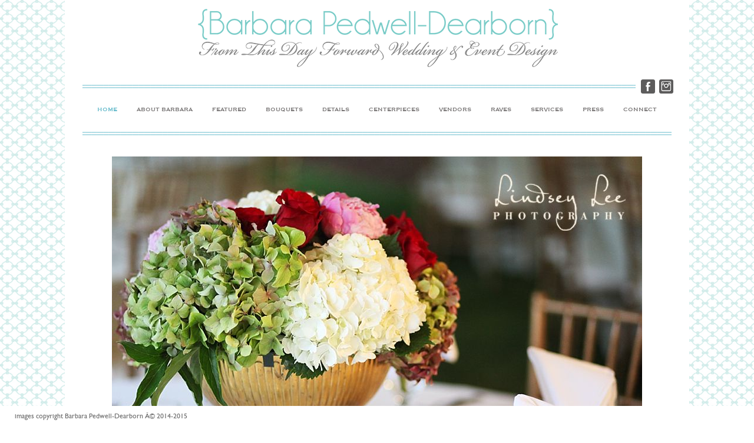

--- FILE ---
content_type: text/html
request_url: http://weddingswithbarbara.com/index.php
body_size: 46018
content:
<!DOCTYPE html PUBLIC "-//W3C//DTD XHTML 1.0 Transitional//EN" "http://www.w3.org/TR/xhtml1/DTD/xhtml1-transitional.dtd">
<html>
<head>
<title></title>

<meta name="keywords" content="">
<meta name="description" content="">


<link rel="shortcut icon" href="./v1site_images/favicon.ico" type="image/vnd.microsoft.icon">
<link rel="icon" href="./v1site_images/favicon.ico" type="image/vnd.microsoft.icon"> 
<style type="text/css">


	/* LOAD CONTENT FONT */
	
		@font-face {
	  font-family: "GillSans";
	  src:	  url('./bluadmin/blufonts/GillSans/GillSans.eot?#iefix') format('embedded-opentype'), 
			  url('./bluadmin/blufonts/GillSans/GillSans.eot'),  
			  			  url('./bluadmin/blufonts/GillSans/GillSans.ttf') format('truetype');
	}
		/* LOAD MENU FONT */
		@font-face {
	  font-family: "Copperplate";
	  src:	  url('./bluadmin/blufonts/Copperplate/Copperplate.eot?#iefix') format('embedded-opentype'), 
			  url('./bluadmin/blufonts/Copperplate/Copperplate.eot'),  
			  			  url('./bluadmin/blufonts/Copperplate/Copperplate.woff') format('woff'),
			  			  url('./bluadmin/blufonts/Copperplate/Copperplate.ttf') format('truetype');
	}
		
	
	/* LOAD TITLES FONT */
		@font-face {
	  font-family: 'GeoSansLight';
	  src: url('./bluadmin/blufonts/GeoSansLight/GeoSansLight.eot?#iefix') format('embedded-opentype'), 
	  url('./bluadmin/blufonts/GeoSansLight/GeoSansLight.eot'),  
	  	  url('./bluadmin/blufonts/GeoSansLight/GeoSansLight.ttf') format('truetype');
	}
		/* LOAD TITLES 2/QUOTES FONT */
		@font-face {
	  font-family: "";
	  src:	  url('./bluadmin/blufonts//.eot?#iefix') format('embedded-opentype'), 
			  url('./bluadmin/blufonts//.eot'),  
			  			  url('./bluadmin/blufonts//.ttf') format('truetype');
	}
		/* LOAD COLLAGE TITLE FONT */
		@font-face {
	  font-family: "GeoSansLight";
	  src:	  url('./bluadmin/blufonts/GeoSansLight/GeoSansLight.eot?#iefix') format('embedded-opentype'), 
			  url('./bluadmin/blufonts/GeoSansLight/GeoSansLight.eot'),  
			  			  url('./bluadmin/blufonts/GeoSansLight/GeoSansLight.ttf') format('truetype');
	}
		/* LOAD 2ND LOGO LINE FONT */
		@font-face {
	  font-family: "Copperplate";
	  src:	  url('./bluadmin/blufonts/Copperplate/Copperplate.eot?#iefix') format('embedded-opentype'), 
			  url('./bluadmin/blufonts/Copperplate/Copperplate.eot'),  
			  			  url('./bluadmin/blufonts/Copperplate/Copperplate.woff') format('woff'),
			  			  url('./bluadmin/blufonts/Copperplate/Copperplate.ttf') format('truetype');
	}
	
	html {
		overflow: auto;
	}
	
	body{
		font-family:"GillSans";
		font-size:15px;
	
		color:#666666;
				background-color:#ffffff;
					
		margin:0px;
		padding:0px;
		padding-bottom:0px;
		padding-right:0px;
		
	}
	
	.header_pattern{
				background-repeat:repeat-x;
		background-size:50%;
		height:0px;
		width:100%;
	
		margin:0px;
		padding-bottom:10px;
		top:10px;
		padding-right:0px;
		border:0px solid;
	}
	
	table {
		margin:0px;
		padding:0px; 
	}
	
	p, li, span {
		line-height:2em;
		margin:0px;
		padding:0px;
		
	}
	
	
	a {
		text-decoration:none;
		color:#666666;
	}
	
	
	
	.close_x {
		text-align:center;
		color:#777474;
		border: 0px solid #777474;
		padding:0px;
		padding-top:0px;
		padding-left:1px;
		padding-bottom:1px;
		width:22px;
		height:22px;
		cursor:pointer;
		font-family:Arial, Helvetica, sans-serif;
		font-size:22px;
		position:relative;
		
	}
	.close_btn_bg{
		color:#777474;
		background-color:#;	
		height:25px;
		
	}

	.logo {
		padding:0px;
		padding-right:0px;
		padding-bottom:0px;
		
	}
	
	.logo1{
		color:#635e5e;
		font-family:Copperplate;
		font-size: Array;
		text-decoration:none;
	}
	.logo2{
		color:#635e5e;
		font-family:"GeoSansLight";
		font-size: 25px;
		text-decoration:none;
	}
	
	/*
	.loader {
		color:#;
		background-color:#62b9ca;
		font-family:"Helvetica, Arial, sans-serif";
		font-size: 15px;
		padding:5px;
		position:absolute;
		visibility:hidden;
		text-align:center
	}
	*/
	
	.footer_bg {
		height: 40px;
		padding:0px;
		width:100%;
	}
	

	
	.menu_btn_line {
		background-color:#62b9ca;
		position:absolute;
		visibility:hidden;
		height:4px;
	}
	
	.title {
		color:#62b9ca;
		/*background-color:#62b9ca;*/
		font-family:"GeoSansLight";
					font-size: 18px;
				padding-top:0px;
		padding-bottom:0px;
		padding-right: 0px;
		position:relative;
		text-align:left;
	}
	
	.signin_title {
		color:#635e5e;
		/*background-color:#62b9ca;*/
		font-family:"GeoSansLight";
					font-size: 18px;
				padding-top:0px;
		padding-bottom:0px;
		padding-right: 0px;
		position:absolute;
		text-align:left;
	}
	
	.title_line {
		position:absolute;
		/*visibility:hidden;*/
		border-top:1px solid #62b9ca;
		height:1px;
		background:none;
	}
	
	.title_home {
		color:#777474;
		font-family:"GeoSansLight";
		font-size: 18px;
		padding-top:0px;
		padding-bottom:0px;
		padding-right: 10px;
		padding-left:10px;
		position:absolute;
		text-align:center;
	}
	
	.blog_gal_img_title {
		padding-left:0px; 
		text-align:left; 
		border:0px solid;  
		color:#666666;
		font-size:15px;
		font-family:GillSans;
	}
	
	
	.featured_title_bg {
		background-color:#ffffff;
		cursor:pointer; 
		position:absolute;
		visibility:hidden;
		
		-ms-filter:"progid:DXImageTransform.Microsoft.Alpha(Opacity=60)";
		filter: alpha(opacity=60);
		-moz-opacity:0.60;
		-khtml-opacity: 0.60;
		opacity: 0.60;
	}
	
	.featured_title {
		color:#62b9ca;
		/*background-color:#62b9ca;*/
		font-family:"GeoSansLight";
				font-size: 25px;
				cursor:pointer; 
		padding-top:15px;
		padding-bottom:0px;
		text-align:center;	
		width:100%;	
	}
	
	.featured_home_title {
		color:#666666;
		/*background-color:#62b9ca;*/
		font-family:"GeoSansLight";
		font-size: px;
		cursor:pointer; 
		/*padding-top:10px;
		padding-bottom:10px;
		text-align:center;*/
		position:absolute;
		visibility:hidden;
		
	}
	
	.title2 {
		color:#62b9ca;
		font-family:"GeoSansLight";
		font-size: 25px;
		padding-top:0px;
		padding-bottom:0px;
		padding-left: 0px;
		padding-right:0px;
		position:absolute;
		text-align:left;
		visibility:hidden;
	}
	
	.title2b {
		color:#62b9ca;
		font-family:"GeoSansLight";
		font-size: 25px;
		padding-top:0px;
		padding-bottom:0px;
		padding-left: 0px;
		padding-right:0px;
		position:absolute;
		text-align:left;
		visibility:hidden;
	}
	
	.title3 {
		color:#62b9ca;
		font-family:"GeoSansLight";
		font-size: 25px;
		padding-top:2px;
		padding-bottom:3px;
		padding-left: 10px;
		padding-right:10px;
		position:absolute;
		text-align:left;
		visibility:hidden;
	}
	
	h1 {
		color:#62b9ca;
		font-family:"GeoSansLight";
		font-size: 18px;
		padding:0px;
		margin:0px;
	}
	
	.title_featured {
		background-color:#;
		font-family:"GeoSansLight";
		font-size: 18px;
		padding-top:0px;
		padding-bottom:0px;
		padding-left: 0px;
		padding-right:0px;
		position:absolute;
		text-align:left;
		visibility:hidden;
		
		
	}
	
	
	.btn, .btn_over  {
		font-family:"Copperplate";
		font-size: 11px;
		padding-top:5px;
		padding-bottom:5px;
		padding-left: 0px;
		padding-right:0px;
		text-align:center;
		cursor:pointer;
	}
	
	.btn {
		color:#777474;
		border: 1px solid #62b9ca;
	}
	
	.btn_over {
		color:#ffffff;
		border:1px solid #ffffff;
	}
	
	.btn_bullet {
		background-color:#777474;
		height:3px;
		width:3px;
		-moz-border-radius: 3px;
		border-radius: 3px;
		visibility:hidden;
		
	}
	
	.menu_btn_over {
		
		position:absolute;
		visibility:hidden;
		cursor:default;
		border-bottom:0px solid #777474;
		width:1px;
		background-color:#ffffff;
	}
	
	.menu_div {
		position:absolute; 
		border-top:0px solid #62b9ca;
		border-bottom:0px solid #62b9ca; 
		display:inline-block;
		padding-top:30px;
		padding-bottom:30px;
		visibility:hidden;
	}
	
	.menu_div:before {
		content: "";
		display:block;
		position:absolute;
		left:0;
		top:4px;
		width:100%;
		background-color:#62b9ca; 
		height: 0px;
	}
	
	.menu_div:after {
		content: "";
		display:block;
		position:absolute;
		left:0;
		bottom:4px;
		width:100%;
		background-color:#62b9ca; 
		height: 0px;
	}
	
	.view_btn {
		font-family:"Copperplate";
		font-size: px;
		padding-top:0px;
		padding-bottom:0px;
		padding-left: 0px;
		padding-right:0px;
		cursor:pointer;
		
	}
	
	.video_view_btn {
		cursor:pointer;
		/*-moz-border-radius: 5px;
		border-radius: 5px;*/
		position:absolute;
		
	}
	
	.video_view_text {
		font-family:"Copperplate";
		font-size: 30px;
		padding-top: 0px;
		padding-bottom:0px;
		padding-left: 0px;
		padding-right:0px;
		cursor:pointer;
		color:#666666;
	
		-moz-border-radius: 5px;
		border-radius: 5px;
		position:absolute;
		text-align:center;
		visibility:hidden;		
	}
	
	.featured_gal_desc {
		padding-left:50px;	
		padding-right:50px;
		padding-top:50px;
		padding-bottom:10px;
		position:absolute;
	}
	
	.quote {
		padding-left: 0px;
		padding-right: 0px;
		padding-bottom:0px;
		padding-top:0px;
		position:absolute;
		overflow:hidden;
		font-family:"";
		text-align:left;
		
	}
	
		.blu_content {
		
		position:relative;
		font-family:GillSans;
	
			
	}
	
	.column_content {
		
		
		-moz-column-count:2; /* Firefox */
		-webkit-column-count:2; /* Safari and Chrome */
		column-count:2;
		
		-moz-column-gap:40px; /* Firefox */
		-webkit-column-gap:40px; /* Safari and Chrome */
		column-gap:40px;
		
		vertical-align:text-top;
		margin:0px;
		padding:0px;
	}
	
	
	.copyright {
		font-family:"GillSans";
		font-size: 12px;
		color:#666666;
		padding-left:25px;
		/*-webkit-transform: rotate(-90deg); 
		-moz-transform: rotate(-90deg);	
		filter: progid:DXImageTransform.Microsoft.BasicImage(rotation=3);*/
	}
	
	.phone_number {
		font-family:"GillSans";
		font-size: 18px;
		color:#666666;
		padding-left:0px;

		/*-webkit-transform: rotate(-90deg); 
		-moz-transform: rotate(-90deg);	
		filter: progid:DXImageTransform.Microsoft.BasicImage(rotation=3);*/
	}
	
	.full_border{
		border:1px solid #666666;
	
	}
	
	.watermark{
		color:#ffffff;
		font-family:"GillSans";
		font-size: 18px;
		position:absolute;
		cursor:default;
		
	}
	
	.sound_btn{
		color:#666666;
		font-family:"GillSans";
		font-size: 15px;
		cursor:pointer;
		
	}
	
	.sound_label{
		color:#666666;
		font-family:"GillSans";
		font-size: 12px;
		padding-top:0px
	}
	
	.sound_play_btn {
		color:#666666;
		font-family:"GillSans";
		font-size: 12px;
		cursor:pointer;
		
	}
	
	.slide_play_btn {
	
		border-color: #ffffff #ffffff #ffffff #777474;
		border-style: solid;
		border-width: 5px 5px 5px 5px;
		height: 0px;
		width: 0px; 
		cursor:pointer;
	}
	
	
	
	
	/* ==========MENU=============== */
	
	.menu_btn{
		color:#777474;
		border:0px solid;
		font-family:"Copperplate";
		font-size: 11px;
		text-decoration:none;
		
		cursor:pointer;
		letter-spacing:0px;
				
	}
	
	.menu2_btn{
		color:#;
		border:0px solid;
		font-family:"Copperplate";
		font-size: 14px;
		text-decoration:none;
		padding-left:px;
		padding-right:px;
		padding-bottom:px;
		padding-top:px;
		cursor:pointer;
		letter-spacing:1px;
		
	}
	.signin_btn{
		background-color:#ffffff;
		color:#777474;
		border:0px solid;
		font-family:"GillSans";
		font-size: 11px;
		text-decoration:none;
		cursor:pointer;
				margin-left:60px;
		margin-right:60px;
		margin-top:20px;
		margin-bottom:20px;
		padding-left:15px;
		padding-right:15px;
		padding-top:5px;
		padding-bottom:5px;
		position:relative;
		
	}
	

	
	.menu_btn_li{		
		padding-bottom:px;
		padding-top:px;
	}
	
	.menu_btn_sub{
	
		color:#ffffff;
		font-family:"Copperplate";
		font-size: 11px;
		text-decoration:none;
		padding-left:10px;
		padding-right:10px;
		padding-bottom:10px;
		padding-top:10px;
		text-align:center;
		cursor:pointer;
		border-top: 1px solid #ffffff;
		
	}
	
	.submenu_btn{
	
		color:#777474;
		font-family:"Copperplate";
		font-size: 11px;
		text-decoration:none;
		padding-left:px;
		padding-right:px;
		padding-bottom:px;
		padding-top:px;
		cursor:pointer;
		
	}
	
	.social_btn{
	
		border:1px solid;
		position:absolute;
		
	}
	
	.social_btn_a{
	
		color:#666666;
		font-family:"GillSans";
		font-size: px;
		text-decoration:none;	
		cursor: pointer;
		border:1px solid;
		margin:0px;
		padding:0px;
		
	}
	
	.bg_img {
        width: 100%;
		height:100%;
        position: fixed;
        top: 0;
        left: 0;
					visibility:visible;
			}
	
	
	
	/* ==========GALLERIES=============== */
	.arrow, .sm_arrow{
		border-top: 3px solid; 
		border-right: 3px solid;
		background-color:#ffffff;
		margin-left:0px;
		margin-bottom:0px;
		margin-top:0px;
  
		 transform: skew(20deg);
		-o-transform: skew(20deg);
		-moz-transform: skew(20deg);
		-webkit-transform: skew(20deg);
		
	}
	.arrow {
		height: 20px;
		width: 20px; 
	}
	.sm_arrow {
		border-top: 2px solid; 
		border-right: 2px solid;
		height: 10px;
		width: 10px; 
	}
	
	.arrow_btn{
		border-top: 3px solid; 
		border-right: 3px solid; 
		
		margin-left:0px;
		margin-bottom:0px;
		margin-top:0px;
		height: 20px;
		width: 20px; 
		
		
  
		 transform: skew(20deg);
		-o-transform: skew(20deg);
		-moz-transform: skew(20deg);
		-webkit-transform: skew(20deg);
		
		cursor:pointer;
		outline:none;
		color:#;
		
	}
	
	.arrow_btn_down{
		border-top: 2px solid; 
		border-right: 2px solid; 
		
		
		height: 15px;
		width: 15px; 
	
		 transform: rotate(45deg);
		-o-transform: rotate(45deg);
		-moz-transform: rotate(45deg);
		-webkit-transform: rotate(45deg);
 
		
		cursor:pointer;
		outline:none;
		color:#777474;
		
	}
	
	.arrow_btn_up{
		border-top: 2px solid; 
		border-right: 2px solid; 
		
		
		height: 15px;
		width: 15px; 
		
		
		 transform: rotate(-135deg);
		-o-transform: rotate(-135deg);
		-moz-transform: rotate(-135deg);
		-webkit-transform: rotate(-135deg);
  	
		
		cursor:pointer;
		outline:none;
		color:#777474;
		
		
	}
	
	.arrow_btn_prev{
		border-top: 3px solid; 
		border-right: 3px solid; 
		
		margin-left:12px;
		margin-bottom:0px;
		margin-top:10px;
		height: 20px;
		width: 20px; 
		
		 transform: rotate(225deg);
		-o-transform: rotate(225deg);
		-moz-transform: rotate(225deg);
		-webkit-transform: rotate(225deg);
  
		
		cursor:pointer;
		outline:none;
					color:#666666;
				
		
	}
	
	.arrow_btn_next{
		border-top: 3px solid; 
		border-right: 3px solid; 
		
		margin-left:6px;
		margin-bottom:0px;
		margin-top:10px;
		height: 20px;
		width: 20px; 
		
		
		 transform: rotate(45deg);
		-o-transform: rotate(45deg);
		-moz-transform: rotate(45deg);
		-webkit-transform: rotate(45deg);
  		
		
		cursor:pointer;
		outline:none;
					color:#666666;
				
		
		
	}
	
	.scroll_lbl{
		position:absolute; 
		border-top:1px solid #ffffff; 
		border-bottom:1px solid #ffffff; 
		height:30px; 
		color:#777474;
		font-family:"Copperplate";
		font-size: 11px;
		text-align:center;
		padding-top:10px;
		visibility:hidden;
	}
	
	
	.sm_arrow_btn{
		border-top: 3px solid; 
		border-right: 3px solid; 
		
		margin-left:0px;
		margin-bottom:0px;
		margin-top:0px;
		height: 10px;
		width: 10px; 
		
		
  
		 transform: skew(20deg);
		-o-transform: skew(20deg);
		-moz-transform: skew(20deg);
		-webkit-transform: skew(20deg);
		
		cursor:pointer;
		outline:none;
		color:#;
		
	}
	
	.img_arrow_btn{
		text-align:center;
		font-family:Arial, Helvetica, sans-serif;
		color:#ffffff;
		/*background-color:#ffffff;*/
		padding-right:5px;
		padding-left:5px;
		font-size:25px;
		font-weight:500;
		width:20px;
		/*position:absolute;*/
		visibility:hidden;
		cursor:pointer;
	}
	
	.text_arrow_right_btn{
		border-top: 3px solid; 
		border-right: 3px solid; 
		
		margin-left:0px;
		margin-bottom:0px;
		margin-top:0px;
		height: 20px;
		width: 20px; 
		
		
  
		 transform: skew(20deg);
		-o-transform: skew(20deg);
		-moz-transform: skew(20deg);
		-webkit-transform: skew(20deg);
		
		cursor:pointer;
		
	}
	
	
	
	.text_arrow_left_btn{
		border-top: 6px solid transparent; 
		border-bottom: 6px solid transparent;  
		border-left: 6px solid transparent; 
		border-right: 6px solid #ffffff;
		border-style: solid;
		margin-left:4px;
		margin-bottom:3px;
		margin-top:3px;
		height: 0px;
		width: 0px; 
		cursor:pointer
	}
	
	.text_arrow_up_btn{
		border-top: 6px solid transparent; 
		border-bottom: 6px solid #ffffff;  
		border-left: 6px solid transparent; 
		border-right: 6px solid transparent;
		border-style: solid;
		margin-bottom:5px;
		margin-left:8px;
		height: 0px;
		width: 0px; 
		cursor:pointer;
		position:absolute;
		visibility:hidden;
	}
	
	.text_arrow_down_btn{
		border-top: 6px solid #ffffff; 
		border-bottom: 6px solid transparent;  
		border-left: 6px solid transparent; 
		border-right: 6px solid transparent;
		border-style: solid;
		margin-top:5px;
		margin-left:0px;
		height: 0px;
		width: 0px; 
		cursor:pointer;
		position:absolute;
		visibility:hidden;
	}
	
	.thumb_arrow_up_btn{
		border-top: 6px solid transparent; 
		border-bottom: 6px solid #ffffff;  
		border-left: 6px solid transparent; 
		border-right: 6px solid transparent;
		border-style: solid;
		margin-bottom:5px;
		margin-left:4px;
		height: 0px;
		width: 0px; 
		cursor:pointer
	}
	
	.thumb_arrow_down_btn{
		border-top: 6px solid #ffffff; 
		border-bottom: 6px solid transparent;  
		border-left: 6px solid transparent; 
		border-right: 6px solid transparent;
		border-style: solid;
		margin-top:5px;
		margin-left:4px;
		height: 0px;
		width: 0px; 
		cursor:pointer
	}
	
	.thumb_arrow_bg{
		text-align:center;
		padding:7px;
		padding-bottom:2px;
		padding-top:2px;
		
		
		width:12px;
		position:absolute;
		visibility:visible;
		cursor:pointer;
		
	}
	
	.thumb_arrow_bg_shadow_up{
		text-align:center;
		padding:3px;
		font-size:25px;
		font-weight:500;
		width:14px;
		height:11px;
		position:absolute;
		visibility:visible;
		/*
		-moz-box-shadow: 2px 1px 4px 1px #000000;
		-webkit-box-shadow: 2px 1px 4px 1px #000000;
		box-shadow: 2px 1px 4px 1px #000000;
		*/
	}
	
	
	
	
	
	
	.text_arrow_bg{
		text-align:center;
		
		font-size:36px;
		font-weight:500;
	
		position:absolute;
		visibility:visible;
		cursor:pointer;
		outline:none;
		text-outline:none;
		
		
	}
	.thumb_arrow_bg{
		text-align:center;
		padding:3px;
		padding-top: 3px;
		padding-bottom:3px;
		font-size:25px;
		font-weight:500;
		width:20px;
		position:absolute;
		visibility:visible;
		cursor:pointer;
		
	}
	
	.text_arrow_bg_shadow{
		text-align:center;
		padding:5px;
		font-size:25px;
		font-weight:500;
		width:30px;
		height:16px;
		position:absolute;
		visibility:visible;
		/*
		-moz-box-shadow: 0px 3px 3px 1px #000000;
		-webkit-box-shadow: 0px 3px 3px 1px #000000;
		box-shadow: 2px 1px 3px 1px #000000;
		*/
	}
	
	
		
	
		
		
	
	.slideshow_btn{
		color:#666666;
		text-align:center;
		font-size:11px;
		position:absolute;
		visibility:hidden;
		cursor:pointer;
		font-family:"GillSans";
	}
	
	.gal_menu_divider{
		position:fixed; 
		
		visibility:hidden; 
		width:5px; 
		color:#666666; 
		font-family:Arial, Helvetica, sans-serif; 
		font-size:25px; 
		padding-bottom:15px;
	}
	
	.img_text_btn{
		position:absolute;
		cursor:pointer;
		padding:0px;
		margin:0px;
		border:0px solid #666666;
		
	}
	
	.img_text_btn_bg{
		background-color:#ffffff;
		position:absolute;
		display:none;
		padding:0px;
		margin:0px;
		border:0px solid #666666;
	
		-moz-box-shadow: 1px 1px 4px 0px #666666;
		-webkit-box-shadow: 1px 1px 4px 0px #666666;
		box-shadow: 1px 1px 4px 0px #666666;
		
	}
	
	.img_text_btn_bg2{
		background-color:#ffffff;
		position:absolute;
		display:none;
		padding-right:1px;
		margin:0px;
		width: 28px;
		height: 28px;
		
		-webkit-border-radius: 14px;
		-moz-border-radius: 14px;
		border-radius: 14px;
		
	}
	
	
	.img_text_close_btn{
		color:#ffffff;
		font-size:20px;
		position:absolute;
		display:none;
		cursor:pointer;
		font-family:Arial, Helvetica, sans-serif;
		
		width:24px;
		height:24px;
		padding-top:1px;
		padding-bottom:0px;
		padding-left:1px;
		padding-right:0px;
		-webkit-border-radius: 12px;
		-moz-border-radius: 12px;
		border-radius: 12px;
		border:0px solid #666666;
		text-align:center;
		vertical-align:middle;
	}
	
	.img_close_btn{
		color:#777474;
		/*background-color:#ffffff;*/
		font-size:30px;
		cursor:pointer;
		font-family:"Times New Roman", Times, serif;
		padding-top:0px;
		padding-bottom:0px;
		padding-left:5px;
		padding-right:5px;
		border:0px solid #FFF;
		float:right;
		border:0px solid;
		
	}
	
	.window_close_btn{
		color:#666666;
		background-color:#ffffff;
		font-size:15px;
		cursor:pointer;
		font-family:"GillSans";
		padding-top:2px;
		padding-bottom:2px;
		padding-left:5px;
		padding-right:5px;
		text-align:center;
		width:16px;
	}
	
	.horizontal-only
	{
		
		
	}
	/* ===========CONTACT SECTION=============== */
	
	.email_label {
		color:#62b9ca;
		font-size:15px;
		text-decoration:none;
		padding-bottom:5px;
		text-align:left;
		font-family: "GillSans";
		/*font-weight:900;*/
		
	}
	
	.email {
		color:#666666;
		font-size:15px;
		text-decoration:none;
		padding-bottom:5px;
		text-align:left;
		font-family: "GillSans";
		
	}
	
		.email:hover {
		
		font-size:15px;
		text-decoration:none;
		padding-bottom:5px;
		text-align:left;
		font-family: "GillSans";
		
	}
		
	.contact_check {
		color:#62b9ca;
		font-size:15px;
		text-decoration:none;
		padding-bottom:0px;
		text-align:left;
		font-family: "GillSans";
		vertical-align:middle;
		
	}
	
	.contact_field {
		color:#666666;
		border:none;
		outline-color:#ffffff;
		font-size:15px;
		text-decoration:none;
		padding-left:5px;
		padding-right:5px;
		padding-bottom:5px;
		padding-top:5px;
		font-family:"GillSans";
		outline:none;	
		border:0px solid #666666;
		
	}
	
	.contact_field_big {
		color:#666666;
		border:none;
		outline-color:#ffffff;
		font-size:15px;
		text-decoration:none;
		padding-left:5px;
		padding-right:5px;
		padding-bottom:0px;
		padding-top:0px;
		font-family:"GillSans";	
		resize:none;
		outline:none;	
		border:0px solid #666666;
	}
	
	.contact_field_popup {
		color:#666666;
		border:1px solid #666666;
	
		outline-color:#666666;
		font-size:15px;
		text-decoration:none;
		padding-left:5px;
		padding-right:5px;
		padding-bottom:5px;
		padding-top:5px;
		font-family:"GillSans";	
		
	}
	
	.contact_field_label {
		color:#666666;
		border-style:none;
		font-size:15px;
		text-decoration:none;
		text-align:left;
		padding-left:0px;
		padding-right:5px;
		padding-bottom:0px;
		padding-top:0px;
		font-family:"GillSans";
		
	}
	
	.signin_field_label {
		color:#635e5e;
		font-size:15px;
		text-decoration:none;
		text-align:left;
		padding-left:0px;
		padding-right:5px;
		padding-bottom:0px;
		padding-top:0px;
		font-family:"GillSans";
		
	}
	
	
	.img_border {
		border:0px solid #ffffff;
		/*
		-moz-box-shadow: 1px 1px 3px 1px #cccccc;
		-webkit-box-shadow: 1px 1px 3px 1px #cccccc;
		box-shadow: 0px 0px 1px 1px #cccccc;
		*/
		
	}
	
	.collage_img_border {
		border:0px solid #ffffff;
		-moz-box-shadow: 1px 1px 3px 1px #cccccc;
		-webkit-box-shadow: 1px 1px 3px 1px #cccccc;
		box-shadow: 1px 1px 3px 1px #cccccc;
	}
	
	.hline_dbl{
		height:px;  
		visibility:hidden; 
		position:absolute; 
		border-top:1px solid #ffffff;
		border-bottom:1px solid #ffffff;
		
	}
	
	.hline{
		height:1px;  
		visibility:hidden; 
		position:absolute; 
		border-bottom:1px solid #ffffff;
	}
	
	.hline_dotted{
		
		visibility:hidden; 
		position:absolute; 
		size:1px;
		letter-spacing:0px;
		color: #ffffff;
		overflow:hidden;
		text-height:1px;
		border-bottom:0px dotted #ffffff;
		padding:0px;
		margin:0px;
		width:1px;
	}
	
	.hline_dashes{
		size:1px;
		letter-spacing:1px;
		color: #ffffff;
		overflow:hidden;
		text-height:1px;
		padding:0px;
		margin:0px;
		width:100%;
		height:20px;
	}
	
	
	
	.hbar_top_shadow {
		height:px;  
		visibility:hidden; 
		position:absolute; 
		/*
		-moz-box-shadow: 0px 3px 3px 1px #000000;
		-webkit-box-shadow: 0px 3px 3px 1px #000000;
		box-shadow: 0px 3px 3px 1px #000000;
		*/
	}
	
	.hbar_bottom_shadow {
		height:px;  
		visibility:hidden; 
		position:absolute; 
		/*
		-moz-box-shadow: 0px 3px 3px 1px #000000;
		-webkit-box-shadow: 0px 3px 3px 1px #000000;
		box-shadow: 0px -3px 3px 1px #000000;
		*/
	}
	
	.section_border {
		position:absolute; 
		visibility:hidden; 
		font-size:12px; 
		overflow:hidden;
		border-bottom:1px dashed #ffffff;
	}
	
	.download_button {
		font-family:"GillSans";
		font-size:15px;
		color:#666666;

	}
	
	.collage_title {
		font-family:"GeoSansLight";
		font-size:px;
		padding: 20px;
		vertical-align:middle;
		text-align:center;
		background-color:#ffffff; 
		color:#777474;
		position:absolute;
		border:1px solid #777474;
		
	}
	
	.collage_title_over {
		font-family:"GeoSansLight";
		font-size:px;
		padding: 20px;
		vertical-align:middle;
		text-align:center;
		background-color:#ffffff; 
		color:#62b9ca;
		position:absolute;
		border:1px solid #777474;
		
	}
	
	.collage_title_click {
		font-family:"GeoSansLight";
		font-size:px;
		padding: 20px;
		vertical-align:middle;
		text-align:center;
		background-color:#777474; 
		color:#ffffff;
		position:absolute;
		border:1px solid #777474;
		
	}
	
	.collage_title1 {
		font-family:"GeoSansLight";
		font-size:px;
		padding-right:20px;
	}
	
	.collage_title2 {
		font-family:"Copperplate";
		font-size:11px;
	}
	
	.scroll_msg {
		position:fixed; 
		top:0px; 
		visibility:hidden; 
		background-color:#ffffff; 
		padding:10px;
		padding-bottom:15px	
		-moz-border-radius: 5px;
		border-radius: 5px;
		border:1px solid #666666;
	}
	
	.social_msg {
		position:absolute; 
		top:0px; 
		visibility:hidden;
		display:none;
		color:#777474;  
		background-color:#ffffff; 
		padding:3px;
		
		border:0px solid #;
		font-size:15px;
	}
	
	.error_msg {
		font-size: 15px;
		color:#62b9ca;
		font-family:"GillSans";
		text-align:left;
	}
	
	
	
	
	.submit {
		border:0px;
		color:#666666;
		background-color:transparent;
		font-family:"Copperplate";
		font-size: 11px;
		padding-top:2px;
		padding-bottom:0px;
		padding-left: 0px;
		padding-right:0px;
		
		text-align:right;
		cursor:pointer;
		
	}
	
	.login_submit {
		border:0px;
		color:#666666;
		background:none;
		font-family:"Copperplate";
		font-size: 11px;
		padding-top:0px;
		padding-bottom:0px;
		padding-left: 0px;
		padding-right:0px;
		
		text-align:left;
		cursor:pointer;
		
	}
	
	.submit2 {
		border:0px;
		color:#666666;
		font-family:"GillSans";
		font-size: 15px;
		padding:0px;
		text-align:left;
		cursor:pointer;
	}
	
	.fb_close_btn{
		width:100%;
		height:20px;
		padding-bottom:1px;
		padding-top:1px;
		
		text-align:right;
		font-family:Arial, Helvetica, sans-serif;
		font-size:16px;
		color: #666666;
		background-color: #ffffff;
		cursor:pointer;
		position:relative;
		
		}
		
	.thumb_only {
		cursor:pointer;
		position:relative;
		visibility:hidden;
		margin:0px;
		padding:0px;
		display:block;
		border:0px solid #ffffff; 
	}
	
	.purchased_thumb_img {
		
		margin:0px;
		padding:0px;
		display:block;
		border:1px solid #ffffff; 
	}
	
	.thumb_header{
		position:absolute;
		top:0px;
		text-align:center;
		width:100%;
		visibility:hidden;
	}
	
	.thumb_header_lbl{
		position:absolute;
		top:0px;
		text-align:center;
		color:#ffffff	;
		width:100%;
		font-family:"GillSans";
		font-size: 15px;
		padding-top:0px;
		border:0px solid #CC6600;
		
	}
	
	.thumb_header_bg{
		position:absolute;
		top:0px;
		text-align:center;
		background-color:#ffffff;
		height:38px;
		width:100%;
		/*border-top:1px solid #ffffff; 
		border-left:1px solid #ffffff; 
		border-right:1px solid #ffffff;*/
	}
	
	.thumb_footer{
		position:absolute;
		bottom:0px;
		text-align:center;
		width:100%;
		visibility:hidden;
	}
	
	.thumb_footer_lbl{
		position:absolute;
		bottom:0px;
		text-align:center;
		color:#666666	;
		width:100%;
		font-family:"GillSans";
		font-size: 15px;
		padding-bottom:0px;
		height:30px;
		
	}
	.thumb_footer_lbl_num{
		font-family:"GeoSansLight";
		font-size: 11px;
		padding-left:50px;
		padding:0px;
		margin:0px;
		position:absolute;
		border:0px solid;
		color:#666666;
	}
	
	.img_preview_num{
		font-family:"Copperplate";
		font-size: 25px;
		margin-bottom:20px;
	}
	
	.img_preview_title{
		font-family:"GillSans";
		font-size: 16px;
		margin-bottom:20px;
	}
	
	.thumb_footer_bg{
		position:absolute;
		bottom:0px;
		text-align:center;
		background-color:#ffffff;
		height:30px;
		width:100%;
		/*border-bottom:1px solid #ffffff; 
		border-left:1px solid #ffffff; 
		border-right:1px solid #ffffff;*/
	}
	
	
	.thumb_only1 {
		border-top:0px solid #ffffff;
		border-bottom:0px solid #ffffff;
		border-left:0px solid #ffffff;
		text-align:center;
		vertical-align:middle;
		cursor:pointer;
	}
	.thumb_only2 {
		border-top:0px solid #ffffff;
		border-bottom:0px solid #ffffff;
		border-right:0px solid #ffffff;
		text-align:center;
		vertical-align:middle;
		cursor:pointer;
	}
	
	.thumb_style {
	
		border:0px solid #ffffff;
		text-align:center;
		vertical-align:middle;
		cursor:pointer;
		
	}
	
	.thumb_div_style {
	
		display:none; 
		padding-bottom: 50px;
		
		
	}
	
	.thumb_only_div_style {
		position:absolute;
		padding:0px;
		margin:0px;
		border:0px solid;
		cursor:pointer;
	}


	/* ===========END CONTACT SECTION=============== */
	
	/* ===========BEGIN CALENDAR SECTION=============== */
	
	.calendar_legend {
		display:none;
		position:absolute;
		white-space:nowrap;
	}
	
	.calendar_title {
		font-family:"GillSans";
		font-size:18px;
		color:#666666;
	}
	
	.calendar_month {
		font-family:"GillSans";
		font-size:25px;
		color:#666666;
		text-align:center;
	}
	
	.cal_date {
		color:#ffffff;
		text-decoration:none;
		font-size: 12px;
		background-color:#ffffff;
		padding-left:0px;
		padding-top:0px;
		padding-right:0px;
		padding-bottom:0px;
		cursor:pointer;
		font-family:"GillSans";
		width: 100%;
		height:100%;
		text-align:left;
		vertical-align:top;
		border:1px solid #ffffff;
		
		
	}
	
	.cal_date_active {
		color:#ffffff;
		text-decoration:none;
		font-size: 12px;
		background-color:#62b9ca;
		padding-left:0px;
		padding-top:0px;
		padding-right:0px;
		padding-bottom:0px;
		margin-left:0px;
		margin-right:0px;
		cursor:pointer;
		font-family:"GillSans";
		width: 100%;
		height:100%;
		text-align:left;
		vertical-align:top;
		border:1px solid #ffffff;
	}
	
	.cal_day {
		color:#777474;
		text-decoration:none;
		font-size: 11px;
		padding-left:0px;
		padding-top:0px;
		padding-right:0px;
		padding-bottom:0px;
		text-align:left;
		font-family:"Copperplate";
	}
	
	.cal_date_event {
		position:absolute;
		background-color:#ffffff;
		color:#666666;
		padding-left:10px;
		padding-top:0px;
		padding-right:0px;
		padding-bottom:10px;
		width:200px;
		cursor:pointer;
		font-family:"GillSans";
		font-size: 12px;
		display:none;
		
		
	}
	
	.close_event_x {
		text-align:center;
		color:#ffffff;
		background-color:#62b9ca;
		padding:1px;
		
		font-size:16px;
		width:16px;
		float:right;
		margin-left:5px;
		
		cursor:pointer;
		font-family:Arial, Helvetica, sans-serif;
		
	}
	
	.pinterest_div {
		display:none;
		float:left;
	}
	/* ===========END CALENDAR SECTION=============== */
	
	
	
	/* MOBILE */
	.mobile_footer {
		background-color:#ffffff;
		position:absolute;
		height:px;
		
		-ms-filter:"progid:DXImageTransform.Microsoft.Alpha(Opacity=85)";
		filter: alpha(opacity=85);
		-moz-opacity:0.85;
		-khtml-opacity: 0.85;
		opacity: 0.85;
	}
	
	.mobile_btn_container{
		position:absolute;
		
	}
	
	.mobile_main_menu_btn { 
		border-bottom: 11px double #fff; 
		border-top: 4px solid #fff; 
		height: 3px; 
		width:30px;
		
	}
	
	.mobile_menu_btn { 
		font-family:"Copperplate";
		font-size:px;
		color:#;
	}
	
	.mobile_menu_header_btn { 
		font-family:"Copperplate";
		font-size:12px;
		color:#;
	}
	
	.menu_container {
		position:fixed;
	}
	
	.menu_background {
		background-color:#ffffff;
		position:absolute;
		
		-ms-filter:"progid:DXImageTransform.Microsoft.Alpha(Opacity=85)";
		filter: alpha(opacity=85);
		-moz-opacity:0.85;
		-khtml-opacity: 0.85;
		opacity: 0.85;
	}
	
	.menu_slider{
		position:absolute;
		
	}
	
	
	/* TEXT EDITOR STYLES */
	.size_10px {
		font-size:10px;
		padding:0px;
		margin:0px;
	}
	.size_12px {
		font-size:12px;
		padding:0px;
		margin:0px;
	}
	.size_14px {
		font-size:14px;
		padding:0px;
		margin:0px;
	}
	.size_18px {
		font-size:18px;
		padding:0px;
		margin:0px;
	}
	.size_22px {
		font-size:22px;
		padding:0px;
		margin:0px;
	}
	.size_28px {
		font-size:28px;
		padding:0px;
		margin:0px;
	}
	.size_36px {
		font-size:36px;
		padding:0px;
		margin:0px;
	}
	.size_66px {
		font-size:66px;
		padding:0px;
		margin:0px;
	}
	
	.size_96px {
		font-size:96px;
		padding:0px;
		margin:0px;
	}
	
	/* TEXT SCROLLER STYLES */
	.scrollgeneric {
		line-height: 1px;
		font-size: 1px;
		position: absolute;
		top: 0; left: 0;
	}
	
	.vscrollerbase {
		width: 10px;
		background-color: #ffffff;
	}
	.vscrollerbar {
		width: 8px;
		background-color: #666666;
		border: 1px solid #ffffff;
	}
	.hscrollerbase {
		height: 10px;
		background-color: #62b9ca;
		
	}
	.hscrollerbar {
		height: 10px;
		background-color: #666666;
	}
	
	.scrollerjogbox {
		width: 10px;
		height: 10px;
		top: auto; left: auto;
		bottom: 0px; right: 0px;
		background-color: #ffffff;
	}
	
	
	
	
	
	#scrollbar1 {margin: 0px 0 10px; border:0px solid; }
	#scrollbar1 .viewport {  
		overflow: hidden; 
		position: relative; 
		
	}
	#scrollbar1 .overview { list-style: none; position: absolute; left: 0px; top: 0px; padding: 0px; margin: 0px; }
			#scrollbar1 .scrollbar{background:#a7a7a7; position: relative; width: 15px; display:none;}
		#scrollbar1 .track { 
			background: background:#777474; height: 3px; width:100%; position: relative;
		}
		#scrollbar1 .thumb {  
			height: 3px; 
			
			cursor: pointer; 
			overflow: hidden; 
			position: absolute; 
			
			
			top:0px;
			
			
			background:#62b9ca;
			
			/*
			-webkit-border-radius: 5px;
			-moz-border-radius: 5px;
			border-radius: 5px;
			*/
		}
		#scrollbar1 .thumb .end {  overflow: hidden; height: 5px; width: 25px; }
	#scrollbar1 .disable { display: none; }
	
	.gal_imgh_frame {
		
		padding:20px;
	}
	
	.gal_imgv_frame {
		
		padding:20px;
	}
	
	.home_links_pane {
		
		padding:20px;
		position:absolute;
	}
	
	.thumbs_div {
		position:absolute; 
		display:none; 
		
		padding-left:0px; 
		padding-right:0px; 
		padding-top:0px; 
		padding-bottom:0px; 
			
	}
	
	.thumbs_only_div {
		position:absolute; 
		
		padding-left:0px; 
		padding-right:0px; 
		padding-top:0px; 
		padding-bottom:0px; 
			
	}
	
	.thumbs_page_div {
		padding: 0px;
		border:0px solid	
	}
	
	.line_border {
		position:absolute; 
		visibility:hidden; 
		border:px solid #ffffff; 
		cursor:pointer;
	}

/* 	LOADER STYLES */
#loader_div{
position:absolute;
width:41px;
height:5px

}

.squaresWaveG{
	color:#777474;
	
	position:absolute;
	top:0;
	background-color:transparent;

	width:5px;
	height:5px;
	-moz-animation-name:bounce_squaresWaveG;
	-moz-animation-duration:1.3s;
	-moz-animation-iteration-count:infinite;
	-moz-animation-direction:linear;
	-webkit-animation-name:bounce_squaresWaveG;
	-webkit-animation-duration:1.3s;
	-webkit-animation-iteration-count:infinite;
	-webkit-animation-direction:linear;
	-ms-animation-name:bounce_squaresWaveG;
	-ms-animation-duration:1.3s;
	-ms-animation-iteration-count:infinite;
	-ms-animation-direction:linear;
	-o-animation-name:bounce_squaresWaveG;
	-o-animation-duration:1.3s;
	-o-animation-iteration-count:infinite;
	-o-animation-direction:linear;
	animation-name:bounce_squaresWaveG;
	animation-duration:1.3s;
	animation-iteration-count:infinite;
	animation-direction:linear;
}

#squaresWaveG_1{
left:0;
-moz-animation-delay:0.0s;
-webkit-animation-delay:0.0s;
-ms-animation-delay:0.0s;
-o-animation-delay:0.0s;
animation-delay:0.0s;

}

#squaresWaveG_2{
left:6px;
-moz-animation-delay:0.16s;
-webkit-animation-delay:0.16s;
-ms-animation-delay:0.16s;
-o-animation-delay:0.16s;
animation-delay:0.16s;

}

#squaresWaveG_3{
left:12px;
-moz-animation-delay:0.32s;
-webkit-animation-delay:0.32s;
-ms-animation-delay:0.32s;
-o-animation-delay:0.32s;
animation-delay:0.32s;

}

#squaresWaveG_4{
left:18px;
-moz-animation-delay:0.48s;
-webkit-animation-delay:0.48s;
-ms-animation-delay:0.48s;
-o-animation-delay:0.48s;
animation-delay:0.48s;

}

#squaresWaveG_5{
left:24px;
-moz-animation-delay:1.04s;
-webkit-animation-delay:1.04s;
-ms-animation-delay:1.04s;
-o-animation-delay:1.04s;
animation-delay:1.04s;


}

#squaresWaveG_6{
left:30px;
-moz-animation-delay:1.17s;
-webkit-animation-delay:1.17s;
-ms-animation-delay:1.17s;
-o-animation-delay:1.17s;
animation-delay:1.17s;

}

#squaresWaveG_7{
left:36px;
-moz-animation-delay:1.3s;
-webkit-animation-delay:1.3s;
-ms-animation-delay:1.3s;
-o-animation-delay:1.3s;
animation-delay:1.3s;

}

#squaresWaveG_8{
left:42px;
-moz-animation-delay:1.43s;
-webkit-animation-delay:1.43s;
-ms-animation-delay:1.43s;
-o-animation-delay:1.43s;
animation-delay:1.43s;

}

@-moz-keyframes bounce_squaresWaveG{
0%{
background-color: transparent;

}

100%{
background-color:#;
}

}

@-webkit-keyframes bounce_squaresWaveG{
0%{
background-color: transparent;
}

100%{
background-color:#;
}

}

@-ms-keyframes bounce_squaresWaveG{
0%{
background-color:#transparent;
}

100%{
background-color:#;
}

}

@-o-keyframes bounce_squaresWaveG{
0%{
background-color:#transparent;
}

100%{
background-color:#ffffff;
}

}

@keyframes bounce_squaresWaveG{
0%{
background-color:#transparent;
}

100%{
background-color:#ffffff;
}

}

/* For modern browsers */
.blu_container:before,
.blu_container:after {
    content:"";
    display:table;
}
.blu_container:after {
    clear:both;
}
/* For IE 6/7 (trigger hasLayout) */
.blu_container {
    zoom:1;
}
.thumb_price_lbl{
	font-family:"GillSans";
	font-size:13px;
	color: #666666;
	/*font-weight:bold;	*/
}

.thumb_msg {
	font-family:"GillSans";
	font-size:13px;
	text-transform:lowercase;
	padding-bottom:10px;
	padding-top:0px;
	line-height:1em;
		
}

.thumb_cart_btn {
	background-color:#ffffff; 
	margin: 0 auto; 
	color:#666666; 
	border:1px solid #666666;
	padding-left:30px;  
	padding-right:30px; 
	padding-top:10px;
	padding-bottom:10px;
	cursor:pointer;	
	font-size:12px;
	width:40%;
	text-align:center;
}

.thumb_cart_btn:hover {
	background-color:#62b9ca; 
	margin: 0 auto; 
	color:#ffffff; 
	padding-left:30px;  
	padding-right:30px; 
	padding-top:10px;
	padding-bottom:10px;
	cursor:pointer;	
	font-size:12px;
	width:40%;
	text-align:center;
}

.profile_submit_btn {
	background-color:#ffffff; 
	margin-right:5px;
	color:#62b9ca; 
	padding-left:30px;  
	padding-right:30px; 
	padding-top:10px;
	padding-bottom:10px;
	cursor:pointer;	
	font-size:12px;
	width:40px; 
	float:right;
}

.profile_name_btn {
	position:relative; 
	border:0px solid; 
	text-align:center; 
	padding-bottom:10px; 
	padding-left:30px; 
	padding-right:30px; 
	font-size:18px; 
	color:#62b9ca;
	font-family:"GeoSansLight";
}


.cart_edit_btn {
	font-family:"GillSans";
	/*font-size:12px;*/
	color:#62b9ca; 
	cursor:pointer;
	font-weight:bold;
	margin-left:10px
}

.cart_checkout_num{
	padding-right:20px;
	font-family:"GeoSansLight";
	font-size:30px;
	color:#777474;
}

.cart_checkout_title {
	font-family:"GillSans";
	color:#777474;
}

.cart_checkout_price {
	font-family:"GillSans";
	font-size:15px;
	
	padding-bottom:5px;
	color:#777474;
	line-height:1em;
}

.cart_checkout_size {
	font-family:"GillSans";
	font-size:15px;
	color:#635e5e;
}

.cart_checkout_totals {
	margin-left:5px;
	 width:100%; 
	 font-family:GillSans; 
	 font-size:12px; 
	 font-weight:bold; 
	 color:#666666	;
	 margin-top:10px;
}

.profile_purchase_lbl {
	font-family:"GillSans";
	font-weight:bold; 
	padding-right:5px;
}

.profile_purchase_detail {
	font-family:"GillSans";
}

.gal_title {
	color:#62b9ca; 
	font-family:"GeoSansLight";
	font-size:18px; 
	/*height:50px; */ 
	width:100%;
	text-align:center;
	padding-top:0px;
	border:0px solid;
	
}
.profile_settings_btn {
	/*background-color:#62b9ca; */
	font-family:"GeoSansLight";
	font-size:18px; 
	color:#62b9ca;	
	padding-left: 0px;
	padding-right: 0px;
	padding-top: 5px;
	padding-bottom: 5px;
	margin-right:0px;
	cursor:pointer;
	width:100%;
	text-align:center;
}

.offline_btn{
	color:#666666;
	background-color:#ffffff;
	-moz-border-radius: 10px;
	-webkit-border-radius: 10px;
	border-radius: 10px; /* future proofing */
	-khtml-border-radius: 10px; /* for old Konqueror browsers */	
	cursor:pointer;
	width:110px;
	padding-bottom:2px;
	padding-top:2px;
	margin:0 auto;
}

.offline_btn:hover{
	color:#ffffff;
	background-color:#62b9ca;
}


/* LOADER 2 STYLES */
.loader {
  width: 150px;
  height: 150px;
  line-height: 90px;
  margin: 0 auto;
  position: relative;
  box-sizing: border-box;
  text-align: center;
  z-index: 0;
  text-transform: uppercase;
  font-family:Copperplate;
  color:#ffffff;
  font-size:12px;
}

.loader:before,
.loader:after {
  opacity: 0;
  box-sizing: border-box;
  content: "\0020";
  position: absolute;
  top: 0;
  left: 0;
  width: 100%;
  height: 100%;
  border-radius: 100px;
  border: 3px solid #ffffff;
  box-shadow: 0 0 10px #ffffff, inset 0 0 10px #ffffff;
}

.loader:after {
  z-index: 1;
  -webkit-animation: gogoloader 2s infinite 1s;
}

.loader:before {
  z-index: 2;
  -webkit-animation: gogoloader 2s infinite;
}

@-webkit-keyframes gogoloader {
  0% {
    -webkit-transform: scale(0);
    opacity: 0;
  }
  50% {
    opacity: 1;
  }
  100% {
    -webkit-transform: scale(1);
    opacity: 0;
  }
}


</style>

<!--<meta property="og:image" content="http://bludomaintemplates.com/dbd_test/v1site_images/logos/final_logo3.png" />-->
<!-- INCLUDE JQUERY SCRIPTS -->
<script src="blu_js/jquery-1.7.1.min.js"></script>
<script src="blu_js/ui/jquery.effects.core.js"></script>
<script src="blu_js/spin.min.js"></script>
<script type="text/javascript" src="blu_js/jquery.address-1.5.min.js"></script>
<script type="text/javascript" src="blu_js/jquery.easing.1.3.js"></script>

<!-- ajax form js-->
<script type="text/javascript" src="blu_js/jquery.form.js"></script>

<script src="https://www.paypalobjects.com/js/external/dg.js" type="text/javascript"></script>

<script type="text/javascript" src="blu_js/raphael-min.js"></script>
<script type="text/javascript" src="blu_js/raphael.handdrawn.js"></script>


<script src='blu_js/jquery.isotope.min.js'></script>
    
<!-- FONT LOADER -->
<script type="text/javascript">
var vars = {};
vars.fonts_loaded = false;
/*WebFontConfig = {
	custom: { families: ['GillSans', 'Copperplate', 'GeoSansLight', '', 'Copperplate', 'GeoSansLight'],
	urls: [ 'blu_css/css.php'] },
	active: function() {
		 //addEventListener('load',f,false);
		 		vars.fonts_loaded = true;
    	setTimeout(f,1000);
		
		
	}
};
function f(){
	vars.fonts_loaded = true;
	set_size();
} 

function loadFonts() {
  var wf = document.createElement('script');
  wf.src = ('https:' == document.location.protocol ? 'https' : 'http') +
  '://ajax.googleapis.com/ajax/libs/webfont/1/webfont.js';
  wf.type = 'text/javascript';
  wf.async = 'true';
  var s = document.getElementsByTagName('script')[0];
  s.parentNode.insertBefore(wf, s);
};*/
vars.fonts_loaded = false;

WebFontConfig = {
	custom: { families: ['GillSans', 'Copperplate', 'GeoSansLight', '', 'Copperplate', 'GeoSansLight'],
	urls: [  'blu_css/css.php'] },
	active: function() {
		 	
		vars.fonts_loaded = true;
		//alert("test");
		set_size();
	},
	timeout:2000
};

</script>

<!-- INCLUDE SOUND MANAGER 2 -->

<!-- CHECKBOX/RADIO STYLING -->
<link rel="stylesheet" href="./bluadmin/css/ezmark.css" media="all">
<script type="text/javascript" language="Javascript" src="./bluadmin/js/jquery.ezmark.min.js"></script>


<!-- INCLUDE MOBILE META -->
<!--<meta name="viewport" content="width=800, maximum-scale=1.0" />-->
<!--<meta name = "viewport" content = "initial-scale = 1.0, maximum-scale = 1.0, user-scalable = yes, width = device-width">-->

 <meta name = "format-detection" content ="telephone=no">
<meta http-equiv="Content-Type" content="text/html; charset=utf-8">
<!-- INCLUDE PRINT PREVENTING CODE -->
<link rel=alternate media=print href="printversion.txt">
<meta http-equiv="imagetoolbar" content="no">
<!-- JQUERY CODE & FUNCTIONS -->

<script type="text/javascript" language="javascript">

	//PREVENT RIGHT-CLICK
	$(function() {
		$(this).bind("contextmenu", function(e) {
			e.preventDefault();
		});
	}); 
	
	//LOADING QUEUE
	var lq_curr_index = 0;
	var lg_index = 0;
	var lq = new Array();
	
	
	
	//GET MENU ARRAY
	var menu_array = new Array();
	
			menu_array[1] = new Object();
		menu_array[1].name = "HOME";
		menu_array[1].rel = "HOME";
		menu_array[1].url = "blu_source/home.php?active_btn=1&sec_id=278";
		menu_array[1].meta_title = "";
		menu_array[1].type = "home";
		if (menu_array[1].type == "proof"){
			vars.proof_btn_no = 1;	
		}
		menu_array[1].subtype = "image";
		menu_array[1].color = "62b9ca";
		menu_array[1].url_link = "";
		menu_array[1].link_target = "_blank";
		menu_array[1].open_first = "0";
		menu_array[1].menu_group = 1;
		menu_array[1].widget_width = 0;
		menu_array[1].widget_height = 0;
		menu_array[1].visible = true;
		
			menu_array[2] = new Object();
		menu_array[2].name = "ABOUT BARBARA";
		menu_array[2].rel = "ABOUT_BARBARA";
		menu_array[2].url = "blu_source/text_section.php?active_btn=2&text_sub_type=single&sec_id=313&text_id=133";
		menu_array[2].meta_title = "";
		menu_array[2].type = "text";
		if (menu_array[2].type == "proof"){
			vars.proof_btn_no = 2;	
		}
		menu_array[2].subtype = "single";
		menu_array[2].color = "db8534";
		menu_array[2].url_link = "";
		menu_array[2].link_target = "_blank";
		menu_array[2].open_first = "0";
		menu_array[2].menu_group = 1;
		menu_array[2].widget_width = 0;
		menu_array[2].widget_height = 0;
		menu_array[2].visible = true;
		
			menu_array[3] = new Object();
		menu_array[3].name = "FEATURED";
		menu_array[3].rel = "FEATURED";
		menu_array[3].url = "blu_source/featured_sec.php?sec_id=315";
		menu_array[3].meta_title = "";
		menu_array[3].type = "galleries";
		if (menu_array[3].type == "proof"){
			vars.proof_btn_no = 3;	
		}
		menu_array[3].subtype = "featured";
		menu_array[3].color = "7accc9";
		menu_array[3].url_link = "";
		menu_array[3].link_target = "_blank";
		menu_array[3].open_first = "0";
		menu_array[3].menu_group = 1;
		menu_array[3].widget_width = 0;
		menu_array[3].widget_height = 0;
		menu_array[3].visible = true;
		
			menu_array[4] = new Object();
		menu_array[4].name = "BOUQUETS";
		menu_array[4].rel = "BOUQUETS";
		menu_array[4].url = "blu_source/gallery.php?gal_id=91&sec_id=327&gal_type=";
		menu_array[4].meta_title = "";
		menu_array[4].type = "galleries";
		if (menu_array[4].type == "proof"){
			vars.proof_btn_no = 4;	
		}
		menu_array[4].subtype = "single";
		menu_array[4].color = "db8534";
		menu_array[4].url_link = "";
		menu_array[4].link_target = "_blank";
		menu_array[4].open_first = "0";
		menu_array[4].menu_group = 1;
		menu_array[4].widget_width = 0;
		menu_array[4].widget_height = 0;
		menu_array[4].visible = true;
		
			menu_array[5] = new Object();
		menu_array[5].name = "DETAILS";
		menu_array[5].rel = "DETAILS";
		menu_array[5].url = "blu_source/gallery.php?gal_id=96&sec_id=331&gal_type=";
		menu_array[5].meta_title = "";
		menu_array[5].type = "galleries";
		if (menu_array[5].type == "proof"){
			vars.proof_btn_no = 5;	
		}
		menu_array[5].subtype = "single";
		menu_array[5].color = "db8534";
		menu_array[5].url_link = "";
		menu_array[5].link_target = "_blank";
		menu_array[5].open_first = "0";
		menu_array[5].menu_group = 1;
		menu_array[5].widget_width = 0;
		menu_array[5].widget_height = 0;
		menu_array[5].visible = true;
		
			menu_array[6] = new Object();
		menu_array[6].name = "CENTERPIECES";
		menu_array[6].rel = "CENTERPIECES";
		menu_array[6].url = "blu_source/gallery.php?gal_id=90&sec_id=326&gal_type=";
		menu_array[6].meta_title = "";
		menu_array[6].type = "galleries";
		if (menu_array[6].type == "proof"){
			vars.proof_btn_no = 6;	
		}
		menu_array[6].subtype = "single";
		menu_array[6].color = "db8534";
		menu_array[6].url_link = "";
		menu_array[6].link_target = "_blank";
		menu_array[6].open_first = "0";
		menu_array[6].menu_group = 1;
		menu_array[6].widget_width = 0;
		menu_array[6].widget_height = 0;
		menu_array[6].visible = true;
		
			menu_array[7] = new Object();
		menu_array[7].name = "VENDORS";
		menu_array[7].rel = "VENDORS";
		menu_array[7].url = "blu_source/text_section.php?active_btn=7&text_sub_type=single&sec_id=330&text_id=135";
		menu_array[7].meta_title = "";
		menu_array[7].type = "text";
		if (menu_array[7].type == "proof"){
			vars.proof_btn_no = 7;	
		}
		menu_array[7].subtype = "single";
		menu_array[7].color = "db8534";
		menu_array[7].url_link = "";
		menu_array[7].link_target = "_blank";
		menu_array[7].open_first = "0";
		menu_array[7].menu_group = 1;
		menu_array[7].widget_width = 0;
		menu_array[7].widget_height = 0;
		menu_array[7].visible = true;
		
			menu_array[8] = new Object();
		menu_array[8].name = "RAVES";
		menu_array[8].rel = "RAVES";
		menu_array[8].url = "blu_source/text_section.php?active_btn=8&text_sub_type=blog-style&sec_id=332";
		menu_array[8].meta_title = "";
		menu_array[8].type = "text";
		if (menu_array[8].type == "proof"){
			vars.proof_btn_no = 8;	
		}
		menu_array[8].subtype = "blog-style";
		menu_array[8].color = "7accc9";
		menu_array[8].url_link = "";
		menu_array[8].link_target = "_blank";
		menu_array[8].open_first = "0";
		menu_array[8].menu_group = 1;
		menu_array[8].widget_width = 0;
		menu_array[8].widget_height = 0;
		menu_array[8].visible = true;
		
			menu_array[9] = new Object();
		menu_array[9].name = "SERVICES";
		menu_array[9].rel = "SERVICES";
		menu_array[9].url = "blu_source/text_section.php?active_btn=9&text_sub_type=blog-style&sec_id=334";
		menu_array[9].meta_title = "";
		menu_array[9].type = "text";
		if (menu_array[9].type == "proof"){
			vars.proof_btn_no = 9;	
		}
		menu_array[9].subtype = "blog-style";
		menu_array[9].color = "db8534";
		menu_array[9].url_link = "";
		menu_array[9].link_target = "_blank";
		menu_array[9].open_first = "0";
		menu_array[9].menu_group = 1;
		menu_array[9].widget_width = 0;
		menu_array[9].widget_height = 0;
		menu_array[9].visible = true;
		
			menu_array[10] = new Object();
		menu_array[10].name = "PRESS";
		menu_array[10].rel = "PRESS";
		menu_array[10].url = "blu_source/text_section.php?active_btn=10&text_sub_type=single&sec_id=333&text_id=138";
		menu_array[10].meta_title = "";
		menu_array[10].type = "text";
		if (menu_array[10].type == "proof"){
			vars.proof_btn_no = 10;	
		}
		menu_array[10].subtype = "single";
		menu_array[10].color = "db8534";
		menu_array[10].url_link = "";
		menu_array[10].link_target = "_blank";
		menu_array[10].open_first = "0";
		menu_array[10].menu_group = 1;
		menu_array[10].widget_width = 0;
		menu_array[10].widget_height = 0;
		menu_array[10].visible = true;
		
			menu_array[11] = new Object();
		menu_array[11].name = "CONNECT";
		menu_array[11].rel = "CONNECT";
		menu_array[11].url = "blu_source/contact.php?active_btn=11&sec_id=317";
		menu_array[11].meta_title = "";
		menu_array[11].type = "contact";
		if (menu_array[11].type == "proof"){
			vars.proof_btn_no = 11;	
		}
		menu_array[11].subtype = "";
		menu_array[11].color = "51b3c5";
		menu_array[11].url_link = "";
		menu_array[11].link_target = "_blank";
		menu_array[11].open_first = "0";
		menu_array[11].menu_group = 1;
		menu_array[11].widget_width = 0;
		menu_array[11].widget_height = 0;
		menu_array[11].visible = true;
		
		
	//GET JUKEBOX ARRAY
	var jukebox_array = new Array();
		
	var song_array = new Array();
		
	
	var download_opt_array = new Array();
			download_opt_array[1] = new Object();
		download_opt_array[1].id = 1;
		download_opt_array[1].label = "4x6 print";
		download_opt_array[1].type = "Print";
		download_opt_array[1].w = 0;
		download_opt_array[1].h = 0;
		download_opt_array[1].price = "10.00";
		download_opt_array[1].gal_id = 0;
		download_opt_array[1].gal_type = "";
		download_opt_array[1].img_id = 0;
		download_opt_array[1].res = "";
			download_opt_array[2] = new Object();
		download_opt_array[2].id = 2;
		download_opt_array[2].label = "5x7 print";
		download_opt_array[2].type = "Print";
		download_opt_array[2].w = 0;
		download_opt_array[2].h = 0;
		download_opt_array[2].price = "15.00";
		download_opt_array[2].gal_id = 0;
		download_opt_array[2].gal_type = "";
		download_opt_array[2].img_id = 0;
		download_opt_array[2].res = "";
			download_opt_array[3] = new Object();
		download_opt_array[3].id = 3;
		download_opt_array[3].label = "8x10 print";
		download_opt_array[3].type = "Print";
		download_opt_array[3].w = 0;
		download_opt_array[3].h = 0;
		download_opt_array[3].price = "25.00";
		download_opt_array[3].gal_id = 0;
		download_opt_array[3].gal_type = "";
		download_opt_array[3].img_id = 0;
		download_opt_array[3].res = "";
			download_opt_array[4] = new Object();
		download_opt_array[4].id = 4;
		download_opt_array[4].label = "8x12 print";
		download_opt_array[4].type = "Print";
		download_opt_array[4].w = 0;
		download_opt_array[4].h = 0;
		download_opt_array[4].price = "25.00";
		download_opt_array[4].gal_id = 0;
		download_opt_array[4].gal_type = "";
		download_opt_array[4].img_id = 0;
		download_opt_array[4].res = "";
			download_opt_array[5] = new Object();
		download_opt_array[5].id = 5;
		download_opt_array[5].label = "11x14 print";
		download_opt_array[5].type = "Print";
		download_opt_array[5].w = 0;
		download_opt_array[5].h = 0;
		download_opt_array[5].price = "50.00";
		download_opt_array[5].gal_id = 0;
		download_opt_array[5].gal_type = "";
		download_opt_array[5].img_id = 0;
		download_opt_array[5].res = "";
			download_opt_array[6] = new Object();
		download_opt_array[6].id = 6;
		download_opt_array[6].label = "12x18 print";
		download_opt_array[6].type = "Print";
		download_opt_array[6].w = 0;
		download_opt_array[6].h = 0;
		download_opt_array[6].price = "75.00";
		download_opt_array[6].gal_id = 0;
		download_opt_array[6].gal_type = "";
		download_opt_array[6].img_id = 0;
		download_opt_array[6].res = "";
			download_opt_array[7] = new Object();
		download_opt_array[7].id = 7;
		download_opt_array[7].label = "4x6 canvas";
		download_opt_array[7].type = "Print";
		download_opt_array[7].w = 0;
		download_opt_array[7].h = 0;
		download_opt_array[7].price = "20.00";
		download_opt_array[7].gal_id = 0;
		download_opt_array[7].gal_type = "";
		download_opt_array[7].img_id = 0;
		download_opt_array[7].res = "";
			download_opt_array[8] = new Object();
		download_opt_array[8].id = 8;
		download_opt_array[8].label = "5x7 canvas";
		download_opt_array[8].type = "Print";
		download_opt_array[8].w = 0;
		download_opt_array[8].h = 0;
		download_opt_array[8].price = "25.00";
		download_opt_array[8].gal_id = 0;
		download_opt_array[8].gal_type = "";
		download_opt_array[8].img_id = 0;
		download_opt_array[8].res = "";
			download_opt_array[9] = new Object();
		download_opt_array[9].id = 9;
		download_opt_array[9].label = "8x10 canvas";
		download_opt_array[9].type = "Print";
		download_opt_array[9].w = 0;
		download_opt_array[9].h = 0;
		download_opt_array[9].price = "35.00";
		download_opt_array[9].gal_id = 0;
		download_opt_array[9].gal_type = "";
		download_opt_array[9].img_id = 0;
		download_opt_array[9].res = "";
			download_opt_array[10] = new Object();
		download_opt_array[10].id = 10;
		download_opt_array[10].label = "8x12 canvas";
		download_opt_array[10].type = "Print";
		download_opt_array[10].w = 0;
		download_opt_array[10].h = 0;
		download_opt_array[10].price = "35.00";
		download_opt_array[10].gal_id = 0;
		download_opt_array[10].gal_type = "";
		download_opt_array[10].img_id = 0;
		download_opt_array[10].res = "";
			download_opt_array[11] = new Object();
		download_opt_array[11].id = 11;
		download_opt_array[11].label = "11x14 canvas";
		download_opt_array[11].type = "Print";
		download_opt_array[11].w = 0;
		download_opt_array[11].h = 0;
		download_opt_array[11].price = "60.00";
		download_opt_array[11].gal_id = 0;
		download_opt_array[11].gal_type = "";
		download_opt_array[11].img_id = 0;
		download_opt_array[11].res = "";
			download_opt_array[12] = new Object();
		download_opt_array[12].id = 12;
		download_opt_array[12].label = "12x18 canvas";
		download_opt_array[12].type = "Print";
		download_opt_array[12].w = 0;
		download_opt_array[12].h = 0;
		download_opt_array[12].price = "85.00";
		download_opt_array[12].gal_id = 0;
		download_opt_array[12].gal_type = "";
		download_opt_array[12].img_id = 0;
		download_opt_array[12].res = "";
			download_opt_array[13] = new Object();
		download_opt_array[13].id = 13;
		download_opt_array[13].label = "download [hi-res]";
		download_opt_array[13].type = "Image";
		download_opt_array[13].w = 0;
		download_opt_array[13].h = 0;
		download_opt_array[13].price = "0.00";
		download_opt_array[13].gal_id = 0;
		download_opt_array[13].gal_type = "";
		download_opt_array[13].img_id = 0;
		download_opt_array[13].res = "high";
			download_opt_array[14] = new Object();
		download_opt_array[14].id = 14;
		download_opt_array[14].label = "download [lo-res]";
		download_opt_array[14].type = "Image";
		download_opt_array[14].w = 0;
		download_opt_array[14].h = 0;
		download_opt_array[14].price = "0.00";
		download_opt_array[14].gal_id = 0;
		download_opt_array[14].gal_type = "";
		download_opt_array[14].img_id = 0;
		download_opt_array[14].res = "low";
		
	
	
	
	var btn_count = 11;
	var active_btn = 0;
	var img_count = 0;
	var sec_count = 0;
	var active_subsec = "";
	
	//var old_img = -1;
	var home_speed = 4 * 1000;
	var gallery_speed = 0;// * 1000;
	var proofing_speed = 0;// * 1000;
	var slide_play = "";
	var slide_playing = false;
	var slide_int = -1;
	
	var img_fr_w = 0;
	var col_img_fr_w = 0;
	var collage_spacer = 5;
	var loader_int = -1;
	var loader_fade_dir = "in";
	var curr_page = 1;
	var active_sec = "";
	var title_xpad = 0;
	var title_ypad = 0;
	var menu_btn_vpad = 20;
	var menu_btn_hpad = 10;
	var btn_hspacer = 15;
	var btn_vspacer = 3;
	var content_padding = 50;
	var arrow_pad = 5;
	var small_thumb_h = 100;
	
	
	var use_shadows = "no";
	
	var image_array = new Array();
	var featured_image_array = new Array();
	var home_featured_image_array = new Array();
	var global_cart_opt_array = new Array();
	var gal_cart_opt_array = new Array();
	var img_cart_opt_array = new Array();
	var img_cart_opt2_array = new Array();
	var img_cart_array = new Array();
	var img_cart_array2 = new Array();
	var cart_pack_array = new Array();
	
	
	
	var image_array = new Array();
	
	vars.popup_opacity = 0.85;
	vars.sec_loaded = false;
	vars.proof_logged = false;
	
	vars.proof_id = "";
	vars.profile_logged = false;
		vars.set_image_int = -1;
	vars.old_img = -1;
	vars.curr_img = 0;
	vars.img1_w = 0;
	vars.img1_h = 0;
	vars.img2_w = 0;
	vars.img2_h = 0;
	vars.img3_w = 0;
	vars.img3_h = 0;
	vars.img4_w = 0;
	vars.img4_h = 0;
	
	vars.page_no = 0;
	vars.curr_color = "62b9ca";
	vars.btn_over_color = "";
	vars.menu_mode = "";
	vars.browser = "Mozilla";
	vars.ipad = "";
	vars.mobile = "";
	

	vars.water_opacity = 25/100;
	vars.water_enable = "";
	vars.water_pos = "top";
	
	vars.menu_bottom_pad = 30;
	vars.login_bottom_pad = 20;
	vars.login_top_pad = 10;
	
	vars.text_pad = 30;
	vars.copy_vspace = 40;
	vars.img_spacer = 15;
	vars.thumb_fr_w = 0;
	vars.thumb_only_w = 210;
	vars.thumb_only_h = 140;
	vars.thumbs_view = "not set";
	vars.gallery_view = "not set";
	vars.scroller = false;// indicates whether the text area needs a scroller
	vars.scroll_msg = false;
	vars.site_orientation = "horizontal";
	vars.menu_h = 0;
	vars.home_display = "fade";
	vars.favorites = "0";
	vars.social_w = 0;
	vars.social_h = 0;
	vars.cart_opened = false;
	vars.active_sec_type = "";
	vars.first_img_loaded = false; //checks if 1st image has displayed so the thumbs can display
	vars.proof_popup = 0;
	vars.logo_xpos = 0;
	vars.logo_pos = "center";
	vars.doc_h = 0; //document height used for refreshing the bg color
	vars.featured_opened = false;
	vars.footer_h = 150;
	vars.contact_ypos = 0;
	vars.proof_ypos = 0;
	vars.collage_ypos = 0;
	vars.featured_ypos = 0;
	vars.cart_ypos = 0;
	vars.header_bg_h = 0;
	vars.proof_gal_url = "";
	vars.blucart_count = 0;
	vars.max_thumb_rows = 20;
	vars.max_img_rows = 30;
	if(vars.mobile ) {
		vars.max_thumb_rows = 50;
		vars.max_img_rows = vars.max_thumb_rows;
	} else if(vars.ipad) {
		vars.max_thumb_rows = 30;
		vars.max_img_rows = vars.max_thumb_rows;
	}
	
	//set sound vars
	var sound_vars = {};
	sound_vars.play_on_load = "no";
	if (sound_vars.play_on_load == "yes"){
		sound_vars.sound_status = "playing";
	} else {
		sound_vars.sound_status = "paused";
	}
	sound_vars.loop = "yes";
	sound_vars.start_vol = "50";
	sound_vars.song_no = 1;
	sound_vars.jukebox_count = 0;
	sound_vars.curr_song_no = 1;
	sound_vars.gal_song = false;
	
		
	$(document).ready(function(){ 
		
		(function() {
			var wf = document.createElement('script');
			wf.src = ('https:' == document.location.protocol ? 'https' : 'http') +
			 '://ajax.googleapis.com/ajax/libs/webfont/1/webfont.js';
			wf.type = 'text/javascript';
			wf.async = 'true';
			var s = document.getElementsByTagName('script')[0];
			s.parentNode.insertBefore(wf, s);
		})();
		document.body.style.webkitTouchCallout='none';
		//set loader
		//set loader
		/*new Spinner(document.getElementById('spinner'), {
		  radii:     [10, 12],
		  dashes:    8,
		  dashWidth: 5,
		  opacity:   1,
		  speed:     .7,
		  padding: 7,
		  color: '#777474'
		}).play();*/
		
		//cart_update_count();
		
		if (sound_vars.play_on_load == "yes"){
			//soundManager.setVolume(10);
			//$("#sound_play_btn").mouseover();
		}
		//LOAD PAGE
		if ($("#shop_buttons").length){
			$("#shop_buttons").data("opened", false);
		}
		
	//	if ($("#login_buttons").length){
		//	$("#login_buttons").data("opened", false);
		//}
		//SET COPYRIGHT
		/*$("#copyright_div").css({
			"display": "none",
			"visibility": "visible"
			
		});
		$("#copyright_div").fadeIn();*/
		
		
		
		//SET SOCIAL ICONS	
		$("#social_buttons").data("opened", false);
		
		set_size();
		//$("#footer_invis_div").fadeTo(0, 0.2);
		
		//load graphics
		//load_queue(lq_curr_index);
		/*if ($("#" + lq[lq_curr_index].div_id).length){
			
			$("#" + lq[lq_curr_index].div_id).append("<img id='img_" + lq[lq_curr_index].div_id + "' src='" + lq[lq_curr_index].path + "'>"); 
			$("#img_" + lq[lq_curr_index].div_id).load(function(){
				
				$("#" + lq[lq_curr_index].div_id).css({
					visibility: "visible"
				});
				$("#" + lq[lq_curr_index].div_id).fadeIn();
				lq_curr_index++;
				
			});
		}*/
		
		
		//SET BACKGROUND IMAGE
		if ($("#bg_img").length){
			
			$("#bg_img").load(function(){
				$("#bg_img").css({
					"visibility": "visible"
				})
			});
			
		}
		
		
		
		
		
		//SET CART BTN
		

			
		
		//========================================
		////SET SECTIONS
		//$('.menu_btn').address(); 
		//$('.submenu_btn').address();
		$.address.crawlable(true);
		
		$.address.init(function(event) {
			if (event.value == "/"){
				/*for (i=1; i<=btn_count; i++){
					if (menu_array[i].open_first == "1"){
						var rel = menu_array[i].rel;
					}
				}*/
				var rel = menu_array[1].rel;
				vars.active_rel = rel;
									$.address.path(rel);
								
			}  else {
				//get URL address
				//var url = $('a[rel|="address:' + event.value + '"]').attr('href');
				//get active btn no
				for (i=1; i<=btn_count; i++){
					var rel = "/" + menu_array[i].rel;
					if (rel == event.value){
						var id = i;
					}
				}
				
				//var id = $('a[rel|="address:' + event.value + '"]').attr('id');
				var rel_array = event.value.split("/");
				var proof_gal_direct = false;
				//submenu button
				if (rel_array.length >= 4){
					
					active_btn = rel_array[1];
					vars.sec_id = rel_array[3];
				
					
					if (rel_array[2] == "proof"){
						//rel = menu_array[active_btn].rel;
						var url = "./blu_source/gallery.php?active_btn=" + vars.proof_btn_no + "&gal_id=" + rel_array[3] + "&gal_type=Wed";
						
						if (vars.gallery_view != "not set"){
							url += "&gallery_view=" + vars.gallery_view;
						}
						var proof_gal_direct = "proof";
					} else if (rel_array[2] == "proof_preview"){
						//var url = "proof_preview.php";
						if (vars.proof_status == "logged"){
						rel = event.value;
						} else {
						rel = menu_array[active_btn].rel;
						} 
					} else if (rel_array[2] == "featured"){
						
						rel = $("#featured_rel" + active_btn + "_" + rel_array[4]).html();
						
					} else if (rel_array[2] == "video"){
						
						rel = $("#video_rel" + active_btn + "_" + rel_array[4]).html();
						
					} else if (rel_array[2] == "favorites"){
						rel = $("#favorites_btn").data("rel");
						active_btn = 99;
						active_btn = "favorites";
					} else {
						rel = $("#invis_rel" + active_btn + "_" + vars.sec_id).html();
						$("#subbtn" + active_btn + "_" + vars.sec_id).css({ 
							color:  "#ffffff"
						});
						
						//open_submenu(active_btn);
					}
					
					
					
				//regular button
				} else {
					
					if (event.value == "/cart"){
						active_btn = "cart";
						rel = "cart";
						position_menu_btn_over();
					} else if (event.value == "/profile"){
						rel = "profile";
					} else if (event.value == "/favorites"){
						active_btn = "favorites";
						rel = "favorites";
						position_menu_btn_over()
					} else {
						active_btn = id;//id.replace(/[^\d.,]+/,'');
						rel = menu_array[active_btn].rel;
					}
					
					
				}
				
				
				vars.active_rel = rel;
				var sec_type = "";
				
				if (active_btn > 0 && active_btn <= btn_count){
					sec_type = menu_array[active_btn].type;
					$("#btn_div" + active_btn).find("span").css({ 
						//color: "#" + vars.curr_color
					
					});
					
					/*$("#btn" + active_btn).animate({	
						"font-size": '150%'
					},"fast",
						"easeOutQuart" );
					*/
					$("#btn_bullet" + active_btn).css({ 
						//visibility: "visible"
					
					}); 
							  
				}
				//alert(active_btn + "==" + vars.proof_btn_no);
				bluSetAccess(proof_gal_direct);	
				/*if (active_btn == vars.proof_btn_no){
					if (vars.profile_logged){
						bluSetAccess(proof_gal_direct);	
					} else { 
						//$.address.path(menu_array[1].rel);
					}
				} else {
										//$.address.path(rel);
									}*/
			}
		
			
			
			
			
				
			//$("#btn_div" + active_btn).click();
			
		});
		$.address.change(function(event) {
			//alert(event.value + " == " + vars.active_rel);
			if (event.value != vars.active_rel){
				
			vars.curr_section = active_sec;
			if (event.value == "/refresh_favorites"){
				$.address.path($("#favorites_btn").data("rel"));	
			} else if (event.value == "/refresh_prev_page"){
				$.address.path(vars.prev_rel);
			} else if (event.value == "/refresh_gallery_view"){
				vars.prev_rel = vars.active_rel;
				vars.active_rel = "";
				$.address.path(vars.prev_rel);	
				//var link_array = event.value.split("/");
			}  else if (event.value != "/#" && event.value != "/"){
				vars.prev_rel = vars.active_rel;
				vars.active_rel = event.value;
				//var url = $('a[rel|="address:' + event.value + '"]').attr('href');
				//get active btn no
				//var id = $('a[rel|="address:' + event.value + '"]').attr('id');
				var link_array = event.value.split("/");
				 var sec_meta_title = ""; 
				//alert("test");
				//if sub btn
				if (link_array.length >= 4){
					
					active_btn = parseInt(link_array[1]);
					vars.sec_id = link_array[3];
					//alert(vars.proof_gal_url);
					
					if (link_array[2] == "proof"){
					
						//alert(vars.proof_id);
						var url = "./blu_source/gallery.php?active_btn=" + vars.proof_btn_no + "&gal_id=" + link_array[3] + "&gal_type=Wed";
						if (vars.gallery_view != "not set"){
							url += "&gallery_view=" + vars.gallery_view;
						}
						
						//alert(url);
					} else if (link_array[2] == "proof_preview"){
						var url = "./blu_source/proof_preview.php?active_btn=" + active_btn;	
						
					} else if (link_array[2] == "featured"){
						var url =  $("#featured_url" + active_btn + "_" + link_array[4]).html();
						url = $('<textarea />').html(url).val();
						if (vars.gallery_view != "not set"){
							url += "&gallery_view=" + vars.gallery_view;
						}
						var sec_meta_title =  $("#featured_meta" + active_btn + "_" + link_array[4]).html();
						sec_meta_title = $('<textarea />').html(sec_meta_title).val();
						
						if (active_btn > btn_count){
							menu_array[active_btn] = new Array();
							menu_array[active_btn].color = "";
						}
						
						
						vars.sec_id = link_array[4];
						
					} else if (link_array[2] == "video"){
						//alert("#video_url" + active_btn + "_" + link_array[4]);
						var url =  $("#video_url" + active_btn + "_" + link_array[4]).html();
						url = $('<textarea />').html(url).val();
						
						if (vars.gallery_view != "not set"){
							url += "&gallery_view=" + vars.gallery_view;
						}
						var sec_meta_title =  $("#video_meta" + active_btn + "_" + link_array[4]).html();
						sec_meta_title = $('<textarea />').html(sec_meta_title).val();
						
						if (active_btn > btn_count){
							menu_array[active_btn] = new Array();
							menu_array[active_btn].color = "";
						}
						
						
						vars.sec_id = link_array[4];
						
					} else if (link_array[2] == "favorites"){
						var url = "./blu_source/gallery.php?gal_id=0&gal_type=Fav&favorite_gallery=1";
						sec_meta_title = "favorites";
					} else {
						var url =  $("#invis_url" + active_btn + "_" + vars.sec_id).html();
						url = $('<textarea />').html(url).val();
						if (vars.gallery_view != "not set"){
							url += "&gallery_view=" + vars.gallery_view;
						}
						
						var sec_meta_title =  $("#invis_meta" + active_btn + "_" + vars.sec_id).html();
						sec_meta_title = $('<textarea />').html(sec_meta_title).val();
						
					}
				
					
				//if main btn	
				} else {
					
					//get URL address
					if (event.value == "/cart"){
						var url = "./blu_source/cart.php";
					} if (event.value == "/profile"){
						var url = "./blu_source/profile_purchases.php";
					} if (event.value == "/favorites"){
						var url = "./blu_source/gallery.php?favorite_gallery=yes";
						active_btn = 0;
					} else {
						for (i=1; i<=btn_count; i++){
							var rel = "/" + menu_array[i].rel;
							if (rel == event.value){	
								var url = menu_array[i].url;
								active_btn = i;
							}
						}
					}
					
					
				}
				
				
				//position_menu_btn_over();
				if (active_sec == "widget link") {
					$("#widget_div" + vars.active_sec_id).fadeOut();
				}
				//alert(menu_array[active_btn].subtype);
			
				//get active section type
				if (link_array[1] == "cart"){
					active_btn = "cart";
					active_sec = "cart";
					var sec_meta_title = "cart";
				} else if (link_array[1] == "profile"){
					active_sec = "profile";
					var sec_meta_title = "profile";
				}  else if (link_array[1] == "favorites"){
					active_btn = "favorites";
					active_sec = "fav_gallery";
					var sec_meta_title = "favorites";
				} else if (link_array[2] != "proof" && link_array[2] != "proof_preview" && link_array[2] != "featured"  && link_array[2] != "video" && link_array[2] != "favorites"){
					
					if (menu_array[active_btn].subtype == "collage"){
						active_sec = "collage";
					} else if (menu_array[active_btn].subtype == "featured"){
						active_sec = "featured";
					} else if (menu_array[active_btn].subtype == "video"){
						if (menu_array[active_btn].type == "video"){
							active_sec = "video_sec";
						} else if (menu_array[active_btn].type == "home"){
							active_sec = "video";
						}
					} else {
						active_sec = menu_array[active_btn].type;	
					}
				} else if (link_array[2] == "proof_preview"){
					active_sec = "proof_preview";
				} else if (link_array[2] == "featured"){
					active_sec = "galleries";
				} else if (link_array[2] == "video"){
					active_sec = "video";
				} else if (link_array[2] == "proof"){
					active_sec = "proof_gallery";
				}
				
				
				//if (active_sec != "proof_gallery"){
					//$("#back_btn").fadeOut();	
					
				//}
				
				//bluSetAccess();	
				
				
				//================================
				if (sec_meta_title!= ""){
					$.address.title(sec_meta_title);
				} else {
					//alert(menu_array[active_btn].meta_title);
					$.address.title(menu_array[active_btn].meta_title);
				}
				
				//clear slideshow if any
				
				if(slide_int) {
					clearInterval(slide_int);
					slide_int = -1;
					vars.curr_img = 0;
				}
				
				
								/*$('#spinner').css({
					"visibility": "visible",
					"display": "none",
					"top": (win_h - $('#spinner').height())/2,
					"left": (win_w - $('#spinner').width())/2
				});*/
				$('#loader_div').css({
					"visibility": "visible",
					"display": "none",
										"top": vars.interface_ypos + (content_h - $('#loader_div').height())/2,
										"left": (win_w - $('#loader_div').width())/2
				});
				bluShowLoader();
				
				//if (active_sec == "proof" && vars.proof_popup){
				//	$('#page').fadeTo("fast", 0);
				//} else {
					
				//$('#spinner').fadeIn();
				
				
				//$('#loader_div').fadeIn();
				
				
				$('div[id*="title_div"]').fadeOut();
				$('div[id*="title_div"]').data("opened", false);
				
				//if ($("#watermark").length){
					//$("#watermark").fadeOut();
				//}
				if ($("#favorites_btn").length){
					//$("#favorites_btn").fadeOut();	
				}
				if ($("#slideshow_btn").length){
					$("#slideshow_btn").fadeOut();	
					$("#slideshow_btn_divider").fadeOut();		
				}
				
				/*if (active_sec != "galleries" && active_sec != "proof_gallery" && active_sec != "fav_gallery"){
					if ($("#gallery_view_btn").length){
						$("#gallery_view_btn").fadeOut();		
					}
				}*/
				
				if ($("#content_frame_div").length){
					$("#content_frame_div").fadeOut();		
				}
				
				if (vars.mobile && active_sec != "home"){
					if ($("#home_links_div").length){
						//if ($("#home_links_div").data("opened")){
							//$("#home_links_div").data("opened", false);
						//	vars.home_featured_html = $("#home_links_div").html();
							//$("#home_links_div").empty();
							
						///}
					}
				}
				
				
				
				$('#page').fadeOut(0, function() {
					if(slide_int) {
						clearInterval(slide_int);
						slide_int = -1;
						vars.curr_img = 0;
					}
					
					$('div[id*="title_div"]').empty();
					$('div[id*="title_div"]').css({
						"visibility": "hidden",
						"display": ""
					});
					
					
					$("#page").empty();
					$("#page").height(1);
					$("#page").css({
						"display": "",
						"visibility": "hidden"
					});
					close_footer_elements();
					//$("#page").scrollTop();
					vars.sec_loaded = false;
					window.scrollTo(0, 0);
					$("#site_div").height(win_h);
					$("#scroll_div").empty();
					//alert(url.indexOf("proof_login"));
					//if (url.indexOf("proof_login") == -1){
					//alert(getDocHeight());
						$("#page").load(url, function() {
							
							//alert(url);
							/*
							if ($("#doc_bg").length){
								if (!$("#doc_bg").data("opened")){
									$("#doc_bg").css({
										"display": "none",
										"visibility": "visible"
										
									});
									$("#doc_bg").data("opened", true);
									$("#doc_bg").fadeIn();
								}
							} 
							*/
							
							if ($("#footer_div").length){
								if (!$("#footer_div").data("opened")){
					
									//$("#footer_div").height(win_h);
								
									$("#footer_div").data("opened", true);
									$("#footer_div").css({
										"display": "none",
										"visibility": "visible"
										
									});
									
									$("#footer_div").fadeIn();
									
									/*$('#footer_div').animate({	
										"height": vpadding + 180									},"slow",
										"easeOutQuart");*/
										
										
								}
							}
							
							/*if (!vars.mobile || (vars.mobile && active_sec == "home")){
								if ($("#home_links_div").length){
									if (!$("#home_links_div").data("opened")){
									
										$("#home_links_div").data("opened", true);
										$("#home_links_div").css({
											"display": "none",
											"visibility": "visible"
										});
										$("#home_links_div").html(vars.home_featured_html);
										$("#home_links_div").fadeIn();
										
									}
								}
							}*/
				
			
							
							if (vars.mobile){
								if (!$("#social_buttons").data("opened")){
									$("#social_buttons").css({
										"display": "none",
										"visibility": "visible"
										
									});
									$("#social_buttons").data("opened", true);
									$("#social_buttons").fadeIn();
								}
								
								if (!$("#shop_buttons").data("opened")){
									$("#shop_buttons").css({
										"display": "none",
										"visibility": "visible"
										
									});
									$("#shop_buttons").data("opened", true);
									$("#shop_buttons").fadeIn(function(){
										bluSetLoginBtn();
									});
								}
							}
							
							
							/*if (!$("#login_buttons").data("opened")){
								$("#login_buttons").css({
									"display": "none",
									"visibility": "visible"
									
								});
								$("#login_buttons").data("opened", true);
								$("#login_buttons").fadeIn();
							}*/
							
							
							$('img').bind('dragstart', function(event) { event.preventDefault(); });
							
							//==========================
							//set gallery music
														//check if there are images in the section
							
							set_size("new");
							
							
							
							
							
							if ($("#favorites_btn").length){
								$("#favorites_btn").css({
									"display":"",
									"visibility": "visible"
								});
								//alert("test");
								/*$("#favorites_btn").fadeIn();
								$("#favorites_btn_img").load(function(){
									$("#favorites_btn").css({
										"display":"",
										"visibility": "visible"
									});
									
								});*/
								
								
							}
							
							
							$("#page").css({
								"display": "none",
								"visibility": "visible"
							});		
							$('#page').fadeTo("fast", 1);
						
			
							
								
							if (active_sec == "collage"){
								position_collages();
								load_collage(1);
								//set_color(0);
							} else if (active_sec == "featured"){
								//position_featured();
								display_featured(1);
								set_color(0);
							} else if (active_sec == "video_sec"){
								//position_video_gal();
								load_video_gal(1);
								set_color(0);
							} else if(active_sec == "widget link") {
									
								//get_widget(vars.active_sec_id, active_btn);
								$("#widget_div" + vars.active_sec_id).css({
									"display": "none",
									"visibility": "visible"
								});
								$("#widget_div" + vars.active_sec_id).fadeIn();
								
								//$("#img_container_div1").fadeIn(function(){
									if ($("#text_div").length){
										$("#text_div").css({
											"display": "",
											"visibility": "visible"
										});
										
										$("#title_div").css({
											"display": "none",
											"visibility": "visible"
										});
										$("#title_line_left").css({
											"display": "none",
											"visibility": "visible"
										});
										$("#title_line_right").css({
											"display": "none",
											"visibility": "visible"
										});
										
										$("#text_div" ).css({
											"display": "none"
										});
										
										
										$("#text_div").fadeIn(function(){
											
											//if ($.trim($("#title_div").html()) != ""){
												
												$("#title_div").fadeIn();
												$("#title_line_left").fadeIn();
												$("#title_line_right").fadeIn();
											//}
										});
										
									}
								//});
								
							} else if (active_sec == "testimonials"){
								display_test_thumbnails();
								display_test(1);
								$("#title_div").css({
									"display": "none",
									"visibility": "visible"
								});
								$("#title_div").fadeIn();
								//position_testimonial(1);
								set_color(0);
							} else if (active_sec == "video"){
																//position_videos();
								if (vars.video_count > 1){
								 // load_video(1);
								} else {
								//  load_video(1);
								}
								set_color(0);
							} else if (active_sec == "home" || active_sec == "galleries" || active_sec == "proof_gallery" || active_sec == "fav_gallery"){
							
								vars.curr_img = 0;
								vars.old_img = 0;
								vars.page_no = 0;
								
								set_color(1);
								
								
								
								if (active_sec == "home"){
									
									if ( vars.active_sec_type == "home"){
										start_slideshow();
									} else if ( vars.active_sec_type == "video"){
										load_video(1);
									}
									
								
								} else if (active_sec == "galleries" || active_sec == "proof_gallery" || active_sec == "fav_gallery"){
									
									if (vars.gallery_view == "thumbs_only"){ //display with row of thumbnails
										display_thumbs_only(1);
									} else if (vars.gallery_view == "blogstyle" || vars.mobile){
										vars.gal_img_xpos = 0;
										load_gal_images(1);	
									} else {
										open_image_preview(1);
									}
									
									
								}
							} else {
								set_color(0);
								
								for (var i=1; i<=sec_count; i++){
									
									if (active_sec == "text"){
										//vars.text_pos = sec_array[i].text_pos;
									}
								}
							}
									
														//$('img[id*="shadow"]').attr("src", "");
							$('div[id*="shadow"]').empty();
														
							
							vars.sec_loaded = true;	
							
							//HIDE LOADER
							//$('#spinner').fadeOut();
							//if(active_sec != "proof_gallery") { 
								$('#loader_div').fadeOut();
							//}
								
						}); //end load
				//	} //else {
					//	process_proof_login('./blu_source/proof_login_profile.php');
					//}
						
				});
				//}
				
							}
			
			}
		}); 
		
		
	}); 
	
	
	
	//POSITION & SIZE PAGE ELEMENTS
	$(window).resize(function(){
		set_size('resize');
	});
	

	var site_w = 1000;
	var site_h = 666;
	var site_r = site_w/site_h;
	
	var vpadding = 80;
	var hpadding = 25;
	
	var copy_vspace = 40;
	
	vars.max_img_w = site_w - img_fr_w * 2;
	vars.max_img_h = site_h - img_fr_w * 2;
	vars.max_home_img_w = vars.max_img_w;
	vars.max_home_img_h = vars.max_img_h;
	vars.logo_menu_w = 0;
	
	var win_w, win_h, max_w, max_h, min_w, content_w, content_h, site_total_h;
	win_w = 0;
	function get_size(type){
		//alert($(window).width());
		if (type == "resize" || win_w == 0){
			win_w = $(window).width();
			
		}
		win_h = $(window).height();
		
		
		if (vars.mobile){
			max_w = win_w;
		} else {
			max_w = win_w - hpadding * 2;
		}
		
		//vars.menu_w = 0;
		for (var i=1; i<=btn_count; i++){
			vars.menu_w += $("#btn_div" + i).width();
			if (i < btn_count){
				vars.menu_w += 15;	
			}
		}
		
		min_w = vars.menu_w + $("#logo_div").data("w") + 15 * 5;	
		
			
		
		vars.menu_h = 11 + 3 + 5 * 2;
		//alert(vars.menu_w + " == " + content_w);
		if (vars.menu_w > content_w){
			vars.menu_h += 	11 + 3 + 10;
		}
		vars.menu_over_h = 0;//parseInt("21px");
				vars.logo_h = 100;
				vars.min_vpadding = vars.logo_h + 90 + vars.menu_h;
		if (vars.mobile){
			vars.min_vpadding = vars.logo_h + content_padding * 2 + 10 + 40;	
		}
		
		if (vpadding < vars.min_vpadding){
			vpadding = vars.min_vpadding;
		} 
		
		max_h = win_h - 150 - vpadding;
		//max_h = 65 * 5 + content_padding * 4;

		if (max_h < 500 && !vars.mobile){
			max_h = 500;
		}
		//alert(max_h);
		
		content_h = site_h;
		content_w = site_w;//content_h * site_r + 0;
		//get_thumbs_width(1.5, 5);
		
		//content_w += img_fr_w * 2 + vars.thumbs_w - content_padding * 2;
		
		//alert(content_w + " == " + min_w);
		if (content_w < min_w){
			//content_w = min_w;
			//content_h = content_w/site_r;
		}
		if (content_w > max_w){
			content_w = max_w;
			//content_h = content_w/site_r;
		}
		
				//content_h =  win_h - 150 - vpadding - content_padding*3;
		
		if (vars.mobile){
			content_w = max_w = win_w - content_padding;
		}
		site_total_h =  0;//content_h;// + content_padding * 4;
		vars.max_img_w = max_w;
		vars.max_img_h = content_h;
		
		if (active_sec == "home"){	
			vars.max_img_w = content_w - img_fr_w * 2;
			vars.max_img_h = vars.max_img_w / site_r;
		} else if (active_sec == "galleries" || active_sec == "proof_gallery" || active_sec == "fav_gallery"){	
			//vars.max_img_w = content_w - content_padding - 100;
			//vars.max_img_w = content_w - img_fr_w * 2 - 0;
			if (vars.mobile){
				vars.max_img_w = content_w;
				vars.max_img_h = vars.max_img_w / site_r;
			} else {
				vars.max_img_w = content_w;//vars.max_img_h * site_r;
				vars.max_img_h = vars.max_img_w / site_r;
				//if (vars.max_img_w > (content_w - 100)){
					//vars.max_img_w = (content_w - 150);
				//}
			}
			
		} 
	//	vars.max_img_h = vars.max_img_w/site_r;
		if (content_h > vars.max_img_h){
		    content_h = vars.max_img_h;
			//vars.max_img_w = vars.max_img_h * site_r;
		}
		
		vars.min_win_w = 1000;
		//if (content_w < 900){
			//content_w = 900;
		//}
		vars.text_content_w = content_w;
		
		//get featured img dimensions
		if (!vars.mobile){
			vars.main_max_thumbs_per_row = 3;
		} else {
			vars.main_max_thumbs_per_row = 1;
		}
		var r = 400/600;
		if (!vars.mobile){
			vars.main_featured_img_w = Math.ceil((vars.text_content_w - img_fr_w * (vars.main_max_thumbs_per_row + 1) - 380) / vars.main_max_thumbs_per_row) - 1;
		} else {
			vars.main_featured_img_w = Math.ceil((vars.text_content_w - content_padding * (vars.main_max_thumbs_per_row - 1))/vars.main_max_thumbs_per_row) - 80;
		}
		vars.main_featured_img_h = vars.main_featured_img_w * r;
		if (!vars.mobile){
			vars.footer_h = vars.main_featured_img_h;
		}
		
		
		//if (content_w > max_w && max_w < vars.min_win_w){
			//vars.text_content_w = max_w;
		//} 
	}
	
	function set_size(type){
		//POSITION INTERFACE
		get_size(type);
		
		
		var menu_bg_h = $("#menu_bg_div").height();
		if(vars.mobile){ 
			menu_bg_h = 40;
		}

		if(vars.mobile){ 
						vars.interface_ypos = $("#logo_div").data("h") + 0 * 2 + 15 + content_padding * 2;
					} else {
						vars.interface_ypos = $("#logo_div").data("h") + 2 * 30 + vars.menu_h + 4 * 2 + content_padding;
					}
		vars.interface_xpos = (win_w - content_w)/2;
		$("#interface_div").css({	"top": vars.interface_ypos,
									"left": vars.interface_xpos
									});
			
		
		
		
		
		if (!$("#menu_bg_div").data("opened")){
			//if (!vars.mobile){
				$("#menu_bg_div").css({
					"display": "none",
					"visibility": "visible"
					
				});
			
			
				$("#menu_bg_div").data("opened", true);
				$("#menu_bg_div").fadeIn("fast");
				
			//} 
			
		}
		
		if (!$("#logo_bg").data("opened")){
			//if (!vars.mobile){
				$("#logo_bg").css({
					"display": "none",
					"visibility": "visible"
					
				});
		
				$("#logo_bg").data("opened", true);
				$("#logo_bg").fadeIn("fast");
				
			//} 
			
		}
		
		if ($("#back_to_top").length){
			var btn_w = $("#back_to_top").width();
			$("#back_to_top").width(content_w);
			$("#back_to_top").css({
				"bottom": 40,
				"left": vars.interface_xpos //win_w - btn_w - 20
			});
			
		}
		
		if ($("#login_form_div").length){
			
			var logo_w = $("#logo_div").data("w");
			var logo_h = $("#logo_div").data("h");
			
			var login_ypos = 0 + 15 + (logo_h - $("#login_form_div").height()) / 2 + 5;
			
			if(vars.mobile) { 
				login_ypos = $("#logo_bg").height() + 30;
			}
			if (vars.logo_pos == "left" || vars.logo_pos == "left"){
				var login_xpos = vars.interface_xpos + content_w - $("#login_form_div").width();
			} else {
				var login_xpos = vars.interface_xpos;
			}
			var login_w = $("#login_form_div").width();
			
			//var signin_x = $("#signin_btn").position().left;
			
			if (vars.profile_logged){
				//signin_x = $("#profile_name_div").position().left;
			}
			
			
			$("#login_form_div").css({	
				"top": login_ypos,
				"left": login_xpos,
				"z-index": 15998
			});
			if (!$("#login_form_div").data("opened") && active_sec == "proof_gallery"){
				$("#login_form_div").data("opened", true);
				$("#login_form_div").css({
					"display":"none",
					"visibility":"visible"
				});
				$("#login_form_div").fadeIn();
			} else if ($("#login_form_div").data("opened") && active_sec != "proof_gallery"){
				$("#login_form_div").data("opened", false);
				$("#login_form_div").fadeOut();
			}
		}
	
		vars.logo_bg_h = 0; //logo_bg_h;
		
		
		position_menu_btn_over();
		position_menu("resize");
		bluSetLoginBtn();
		
		//POSITION PATTERN
		if ($("#pattern_top").length ){
			$("#pattern_top").width(content_w);	
			$("#pattern_top").css({
				"left": vars.interface_xpos							});
		}
		
		if (!$("#pattern_top").data("opened")){
			$("#pattern_top").css({					
				"display": "none",
				"visibility": "visible"
				
			});
		
			$("#pattern_top").data("opened", true);
			$("#pattern_top").fadeIn("fast");
				
			
		}
		
		//POSITION LOGO
		var logo_bg_h = 0;
		if ($("#logo_div").length ){
			
			if(!vars.mobile) { 
				//$("#logo_div").width(content_w);
			}
			//vars.menu_h = $("#btn_div1").height();
			var logo_margin = 10;
			if (!vars.mobile){
			
				var logo_bg_x = 0;
				var logo_bg_y = 0;
				var logo_bg_w = win_w;
				
				vars.logo_ypos =  15 + 0; //vars.interface_ypos - $("#menu_bg").height() + ($("#menu_bg").height() - $("#logo_div").data("h"))/2;
				
				
				
				
				if (vars.logo_pos == "left"){
					vars.logo_xpos = vars.interface_xpos;
				} else if (vars.logo_pos == "center"){
					vars.logo_xpos = (win_w - $("#logo_div").data("w"))/2;
				} else if (vars.logo_pos == "right"){
					vars.logo_xpos = vars.interface_xpos + content_w - $("#logo_div").data("w");
				}
				
				//vars.logo_xpos = vars.interface_xpos;//(win_w - $("#logo_div").data("w"))/2;
				//alert(vars.interface_xpos);
			} else {
				var logo_bg_x = 0;
				var logo_bg_y = 0;
				var logo_bg_w = win_w;
				var logo_w = $("#logo_div").width();
				//alert(
				
				
				vars.logo_ypos = 40 + 10;
				vars.logo_xpos = (win_w - logo_w)/2;
				
				
			}
			
			logo_bg_h = $("#logo_div").data("h") + 4*30;
			
			if(false) { 
				$("#logo_bg").width(logo_bg_w);
				$("#logo_bg").height(logo_bg_h);
				
				$("#logo_bg").css({	
					"top": logo_bg_y,
					"left": logo_bg_x
				});
				
				
			}
			$("#logo_div").css({	
				"top": vars.logo_ypos,
				"left": vars.logo_xpos
			});
			//alert($("#logo_div").data("loaded") + " == " + $("#logo_div").data("opened") + " == " + vars.logo_xpos);
			if ($("#logo_div").data("loaded") && !$("#logo_div").data("opened") && (vars.logo_xpos >= 0 || vars.mobile || vars.ipad)){
				
				$("#logo_div").data("opened", true);
				$("#logo_div").css({
					"display": "none",
					"visibility": "visible"
				});
				$("#logo_div").fadeIn();
			}
			
		
		}
		
		
		var min_site_h = site_total_h + vpadding + content_padding;
		vars.site_total_h = win_h;
		if (vars.site_total_h < min_site_h){
			vars.site_total_h = min_site_h;
		}
	
		vars.interface_h = site_total_h;
		vars.site_h = vars.site_total_h;
		//$("#site_div").height(getDocHeight());
		
		//$("#invis_site_div").height(vars.site_h);
		
		//$("#site_div").width(vars.text_content_w);
		
		//$("#footer_div").width($("#site_div").width());
		
		$("#interface_div").width(content_w);	
				
		/*if ((active_sec == "galleries" || active_sec == "proof_gallery" || active_sec == "fav_gallery") && vars.thumbnails == "no" && !vars.gallery_view != "thumbs_only"){
			$("#interface_div").width(win_w - 20);	
		} else {
			if (active_sec != "galleries" && active_sec != "proof_gallery" && active_sec != "fav_gallery" ){
				$("#interface_div").width(vars.text_content_w);	
			} else {
				$("#interface_div").width(content_w);	
			}
		}*/
	
		$("#interface_div").height(vars.interface_h);
		
		//vars.interface_ypos = (win_h - site_total_h)/2;  
	

		
		
			
		
									
		//SET SECTION WIDTH & HEIGHT
		if ($("#section").length){
			$("#section").width(content_w);
			//$("#section").height(content_h + vpadding);
		}
		
		if ($("#img_content_frame_div").length){
			$("#img_content_frame_div").width(content_w + content_padding*4);
			$("#img_content_frame_div").height(content_h + content_padding*6);
			$("#content_frame_div").css({	
					"top": vars.interface_ypos - content_padding*2,
					"left": vars.interface_xpos - content_padding*2
			});
		}
		
		if ($("#bg_img").length){
			$("#bg_img").height(win_h);	
		}
		
		//SET WATERMARK
		if ($("#watermark").length && !vars.mobile && false){
			
			if ((active_sec == "home" && vars.featured_count == 0) || vars.gallery_view == "thumbs_only"){
				vars.water_xpos = vars.interface_xpos + (content_w - $("#watermark").width())/2;
			} else {
				vars.water_xpos = vars.interface_xpos + 0 + (content_w - 0 - $("#watermark").width())/2;
			}
						
			$("#watermark").css({
				"top": vars.water_ypos,
				"left": vars.water_xpos
			});
			
			if (active_sec != "proof_gallery" && active_sec != "galleries" && active_sec != "home" && active_sec != "fav_gallery"){
				$("#watermark").css({
					"display": "",
					"visibility": "hidden"
				});
			}
		}
		
		
		
		
		//POSITION TEXT SECTION
		if (active_sec == "text"){
			if (vars.sec_loaded){
				setSecImages(1, true, 1, true);
			}
			
		
		//POSITION CONTACT SECTION
		} else if (active_sec == "contact"){
			if (vars.sec_loaded && !1){
				setSecImages(1, false, 1, true);
			}
		//POSITION PROOFING LOGIN SECTION
		} else if (active_sec == "proof_preview"){
			if (vars.sec_loaded){
				position_proof_preview();  
			}
			
		//POSITION GALLERY ELEMENTS		
		} else if (active_sec == "featured"){
			if (vars.sec_loaded){
				position_featured();
			}
		} else if (active_sec == "widget link"){
			if (vars.sec_loaded){
				//position_widget();
			}
		} else if (active_sec == "video"){
			if (vars.sec_loaded){
				//position_video_thumbs();
			}
		} else if (active_sec == "home"){
			if (vars.sec_loaded){
				if ( vars.active_sec_type == "home" && vars.featured_count > 0){
					//position_home_featured();
				} else if ( vars.active_sec_type == "video"){
					position_video_thumbs();
				}
			}
		} else if (active_sec == "galleries" || active_sec == "proof_gallery" || active_sec == "fav_gallery"){
			
			if (vars.sec_loaded && vars.mobile && type == "resize"){
				//alert(vars.page_no);
				display_thumbs_only(vars.page_no);
			}
		}
		
		
		if (vars.site_h > vars.site_total_h){
			//$("#site_div").height(vars.site_h);
			
			if (!vars.scroll_msg){	
				$("#scroll_msg").css({	"top": win_h - $("#scroll_msg").height() - 18,
										"left": (win_w - $("#scroll_msg").width())/2,
										"visibility": "visible",
										"display": "none"
										});	
				$("#scroll_msg").delay(200).fadeIn().delay(2000).fadeOut();
				vars.scroll_msg = true;
			}
		}
		
		if ($("#sound_player_div").length){
			vars.sound_xpos = vars.interface_xpos;// + content_w - $("#sound_player_div").width() - 25;
		}
		
		
		
		if (active_sec == "proof_gallery"){
			vars.back_xpos = vars.interface_xpos + content_w - $("#back_btn").width();// + content_padding + vbar_w + 3;// - $("#back_btn").width();//(win_w - $("#copyright_div").width())/2;
			vars.back_ypos = vars.copy_ypos + 20;//win_h - 30;//site_total_h - $("#copyright_div").height();
			$("#back_btn").css({	
				"top": vars.back_ypos,
				"left": vars.back_xpos,
				"visibility": "visible",
				"display": "none"
			});
			if (vars.proof_client_type == "multi"){
				$("#back_btn").fadeIn();
			}
		}	
		
		
		
		
		if ($("#footer_div").length){
			
			if (!vars.mobile){
				$("#footer_div").width(content_w);
			} else {
				$("#footer_div").width(win_w);
			}
			vars.main_featured_w = 0;
			if (vars.main_featured_count > 0 && !vars.mobile){
				if 	(vars.main_featured_count >= 3){
					vars.main_featured_w = 	3 * vars.main_featured_img_w + 3 * content_padding;
				} else {
					vars.main_featured_w = 	vars.main_featured_count * vars.main_featured_img_w + vars.main_featured_count * content_padding;
				}
				
				$("#footer_div").width(content_w - vars.main_featured_w);
				
			}
			
			//$("#footer_border_div").height($("#footer_div").height() - 16 - 2);
			$("#footer_border_div").height(0);
			$("#footer_border_div").width($("#footer_div").width() - 16 - 2);
			//if ((active_sec == "text" && vars.sub_type == "blog-style") || active_sec == "featured" || active_sec == "collage" || active_sec == "video"){ 
			position_footer();
			if (!vars.mobile){
				$("#footer_div").css({ 
					"left": 0 //vars.interface_xpos + content_w - $("#footer_div").width()
				});
			} else {
				$("#footer_div").css({ 
					"left": 0
					
				});
			}
			/*} else {
				vars.footer_top_goal = vars.interface_ypos + content_padding * 2 + content_h;
				$("#doc_bg").height(content_h);
				
			
										
										
				$("#footer_div").css({ 
							"top": vars.footer_top_goal,
							"left": vars.interface_xpos + content_w - $("#footer_div").width()
						
						  });
			}*/
			
			
				
		}
		
		
		//position_home_featured();
		//$("#footer_div").height(vars.footer_h);
		//SET SOCIAL ICONS
		position_icons();
		
		
	}
	
	
	
	
	
</script>



<!-- START SHOPPOING CART -->
</head>
<body ><div style="display:none; position:absolute">
<a href='http://weddingswithbarbara.com/index.php#!/HOME'>HOME</a><br><a href='http://weddingswithbarbara.com/index.php#!/ABOUT_BARBARA'>ABOUT BARBARA</a><br><a href='http://weddingswithbarbara.com/index.php#!/FEATURED'>FEATURED</a><br><a href='http://weddingswithbarbara.com/index.php#!/BOUQUETS'>BOUQUETS</a><br><a href='http://weddingswithbarbara.com/index.php#!/DETAILS'>DETAILS</a><br><a href='http://weddingswithbarbara.com/index.php#!/CENTERPIECES'>CENTERPIECES</a><br><a href='http://weddingswithbarbara.com/index.php#!/VENDORS'>VENDORS</a><br><a href='http://weddingswithbarbara.com/index.php#!/RAVES'>RAVES</a><br><a href='http://weddingswithbarbara.com/index.php#!/SERVICES'>SERVICES</a><br><a href='http://weddingswithbarbara.com/index.php#!/PRESS'>PRESS</a><br><a href='http://weddingswithbarbara.com/index.php#!/CONNECT'>CONNECT</a><br></div>
<!-- DISPLAY WALL -->

<!-- <div id="doc_bg" style="border:0px solid; position:absolute; background-color:#ffffff; visibility:hidden"></div> -->
<script type="text/javascript">
	//$("#doc_bg").data("opened", false);
</script>
<!-- BACKGROUND -->
    <img class="bg_img" id="bg_img" src="./v1site_images/backgrounds/bg3.jpg">


<!-- INVISIBLE SITE OBJ -->

<!-- <div id="invis_site_div" style="position:absolute; visibility:hidden; display:none; border:0px solid">&nbsp;</div> -->

<div id="site_div" style="position:absolute; display:none; border:0px solid; border-right:0px solid;  padding-right:30px; padding-left:30px; background-color:#ffffff;">&nbsp;</div>
<script type="text/javascript">
		$("#site_div").data("opened", false);
	</script>

<div id="pattern_top" class="header_pattern" style="position:absolute; visibility:hidden; border:0px solid; z-index:500"></div>
<script type="text/javascript">
	$("#pattern_top").data("opened", false);
</script>
<!--<div id="footer_div" style="position:absolute; visibility:hidden; background-color:#ffffff">-->
<div id="footer_div" style="position:fixed; bottom:0px; margin:0 auto; visibility:hidden; vertical-align:middle;  background-color:#ffffff; z-index:149998">
	<!-- COPYRIGHT LINE -->
    <div id="copyright_div" style="position:relative; float:left; padding-top:5px ">
                <span class="copyright" id="copyright">images&nbsp;copyright&nbsp;Barbara&nbsp;Pedwell-Dearborn&nbsp;Â©&nbsp;2014-2015</span>
	    </div>
    
    
        
    
	<div id="footer_border_div">&nbsp;</div>
</div>

<script type="text/javascript">
	$("#footer_div").data("opened", false);
</script>

<div id="scroll_div" style="position:fixed; z-index:900500; color:#635e5e; bottom:5px;"></div>


<!-- CONTENT -->
<div id="interface_div" style="visibility:visible; position:absolute; border:0px solid; padding-top:0px; z-index:70950">




<div id="page" style="border:0px solid;">
</div>
<!-- LOADER -->
</div>
<!-- END CONTENT -->


<!--<div id="menu_div" style="position:absolute">-->
<!--<ul id="menu_ul" style="float:left; list-style:none; ">-->
<!--<div id="submenu_bg" style="position:absolute; visibility:hidden;"><img id="submenu_bg_img" src="" /></div>-->


<div id="menu_borders" style="position:absolute; border:0px solid; height:200px; width:100%; "></div>

<script type="text/javascript">
	$("#menu_borders").data("opened", false);
</script>
 <div id="menu_divider_holder" style="position:absolute"></div>
<div id="menu_btn_line" class="menu_btn_line"></div>

<script type="text/javascript">
$("#menu_bg").data("opened", false);

$("#img_menu_btn_over").load(function(){
	//alert($("#menu_btn_over").data("loaded"));
	$("#menu_btn_over").data("loaded", true);
});

function position_menu_btn_over(){
	}

function position_menu(type){
	//POSITION MENU
	
	var logo_bg_h = 0; //$("#logo_bg").height(); // $("#logo_div").data("h") + 30 * 4;
	
	
	
	//get menu width
	vars.menu_w = 0;
	vars.menu2_w = 0;
	
	var login_h = 30;
	if($("#login_form_div").length) {
		login_h = $("#login_form_div").height();
	}
	

		
	if (vars.fonts_loaded){
		
		if ($("#btn1").data("w") == 0){
			vars.btn_count2 = 0;
			for (var i=1; i<=btn_count; i++){
				if (menu_array[i].visible){
					vars.btn_count2++;
					$("#btn" + i).data("w", $("#btn_div" + i).width());
					$("#btn" + i).data("h", $("#btn_div" + i).height());
					$("#btn" + i).data("w_scaled", $("#btn_div" + i).width());
					$("#btn" + i).data("h_scaled", $("#btn_div" + i).height());
				}
			}
		}
		
		
		for (var i=1; i<=btn_count; i++){
			if (menu_array[i].visible){
		
				//if (menu_array[i].menu_group == 1){
					//if (i != active_btn){
						vars.menu_w += $("#btn" + i).data("w");
					//} else {
					//	vars.menu_w += $("#btn" + i).data("w_scaled");
					//}
					if (i < vars.btn_count){
						vars.menu_w += 15;	
					}
			//	} //else {
					//vars.menu2_w += $("#btn_div" + i).width() + 15;
				//}
			}
		}
		//vars.menu_xpos = (win_w - vars.menu_w)/2;
		vars.menu_ypos = $("#logo_div").data("h") + 0 + 45; 
		
		
								
								
		var menu_max_w = content_w;
		
		var this_menu_h = 11 + 3 + 5 * 2;
		//alert(vars.menu_w + " == " + content_w);
		if (vars.menu_w > content_w){
			this_menu_h += 	11 + 3 + 10;
		}
		
		if (!vars.mobile){
			vars.site_icons_ypos = vars.menu_ypos + 30 * 2 + this_menu_h - $("#favorites_btn").data("h")/2 - 4;
		}
		
		
		if (!$("#social_buttons").data("opened")){
			$("#social_buttons").css({
				
				"display": "none",
				"visibility": "visible"
				
			});
			$("#social_buttons").data("opened", true);
			$("#social_buttons").fadeIn();
		}
		
		if (!$("#shop_buttons").data("opened")){
			$("#shop_buttons").css({
				"top": vars.site_icons_ypos,
				"display": "none",
				"visibility": "visible"
				
			});
			$("#shop_buttons").data("opened", true);
			$("#shop_buttons").fadeIn(function(){
				bluSetLoginBtn();
			});
		}
		
		
		
		//alert(menu_h);
		$("#menu_borders").width(content_w);
		$("#menu_borders").height(this_menu_h + 30 * 2 + 1 * 2);
		
		var border_x1 = 0;
		var border_x2 = content_w;
		var border_y = 1;//vars.menu_ypos;
		
		if (!$("#menu_borders").data("opened")){
			var menu_borders = Raphael("menu_borders");
			$("#menu_borders").data("opened", true);
			menu_borders.clear();
			menu_borders.drawnLine(border_x1, border_y, border_x2, border_y, 1).attr("stroke","#62b9ca");
			border_y += 4;
			menu_borders.drawnLine(border_x1, border_y, border_x2, border_y, 1).attr("stroke","#62b9ca");
			
			border_y +=  (this_menu_h + 30 * 2) - 4 * 2;
			menu_borders.drawnLine(border_x1, border_y, border_x2, border_y, 1).attr("stroke","#62b9ca");
			border_y += 4;
			menu_borders.drawnLine(border_x1, border_y, border_x2, border_y, 1).attr("stroke","#62b9ca");
		
		}
		
		
		
		
		$("#menu_borders").css({
			"top": vars.menu_ypos - 1,
			"left": vars.interface_xpos
		});
		//if ($("#menu_div").width() > menu_max_w){
		//	$("#menu_div").width(menu_max_w);
		//}
		
		/*if (vars.logo_pos == "right" || vars.logo_pos == "left"){
			vars.menu_xpos = vars.interface_xpos;
		} else if (vars.logo_pos == "center"){
			vars.menu_xpos = vars.interface_xpos + (content_w - vars.menu_w)/2;
		}*/
		
		vars.menu_xpos = vars.interface_xpos;
		
		if (vars.menu_w > content_w){
			vars.menu_w = content_w;
		}
		
		if (vars.logo_pos == "center"){
			vars.menu_xpos = (win_w - vars.menu_w)/2;
		}
		//alert(content_w);
		//vars.menu_xpos = (win_w - $("#menu_div").width()) / 2;
		if (vars.logo_pos == "center"){
			$("#menu_div").width(vars.menu_w);
		}
		$("#menu_div").css({	
			"top": vars.menu_ypos,
			"left": vars.menu_xpos
		});
		
	//var menu_max_xpos = vars.interface_xpos + content_w - $("#logo_div").data("w");
		var btn_no = 0;
		var divider_no = 0;
		var max_btn_w = 0;
		for (var i=1; i<=btn_count; i++){
			if (menu_array[i].visible){
				btn_no++;
				
				if ($("#btn_div" + i).width() > max_btn_w){
					max_btn_w = $("#btn_div" + i).width();
				}
				
				vars.menu_xpos += $("#btn" + i).data("w") + 15;
			}
			
		}
		vars.menu_logo_w = vars.menu_xpos - vars.interface_xpos + 100;
		//alert(vars.menu_logo_w + " == " + content_w);
		
		
		if ($("#btn1").data("w") > 0){
			
			for (i=1; i<=btn_count; i++){
				if (menu_array[i].visible){
					if ((active_btn > 0 || active_sec == "fav_gallery" || active_sec == "cart" || active_sec == "profile") && vars.fonts_loaded && !$("#btn_div" + i).data("opened") && $("#btn_div" + i).data("show")){
						
						$("#btn_div" + i).css({	
							"display": "none",
							"visibility": "visible"
						});
						
						//var type = menu_array[i].type;
						
						//if(type == "proof" && vars.proof_status != "logged") {
						
						//} else {
							
						$("#btn_div" + i).fadeIn();
						$("#btn_div" + i).data("opened", true);
						//position_menu();
						
						if (i == btn_count){
							if ($("#menu_btn_over").length){
								if (!$("#menu_btn_over").data("opened")){
									position_menu_btn_over();
									$("#menu_btn_over").data("opened", true);
									$(".btn_bullet").css({
										"visibility":"visible"
									});
								}
							}
							
							if (!$("#login_form_div").data("opened") & false){
								//if (!vars.mobile){
								
									$("#login_form_div").css({
										"display": "none",
										"visibility": "visible"
										
									});
							
									$("#login_form_div").data("opened", true);
									$("#login_form_div").fadeIn("fast");
									
								//} 
								
							}
							
							if (!$("#menu_div").data("opened")){
								
								$("#menu_div").css({
									"display": "none",
									"visibility": "visible"
									
								});
						
								$("#menu_div").data("opened", true);
								$("#menu_div").fadeIn("fast");
									
								
							}
							
								
						}
						
					}
				}
			}
		}
	
	
		position_menu_btn_over();
	
	}
}


$(window).resize(function(){
	position_menu_btn_over();
});
</script>



<span id="menu_div" class="menu_div" style="z-index:501">
		<!--<div id="btn_bg1" style="position:absolute; display:none; background-color:#">&nbsp;</div>-->
        <div class="menu_btn_div" id="btn_div1" style="position:relative; float:left; visibility:hidden; ; border:0px solid; padding-bottom:10px ">
        	
			                                <table cellpadding="0" cellspacing="0" border="0"><tr>
                
                <td><span class="menu_btn" id="btn1">HOME</span></td>
                                <td style="padding-right:15px; padding-left:15px"><div id="btn_bullet1" class="btn_bullet" ></div></td>
                                
                </tr></table>
                                       
        </div>
                
        <script language="javascript" type="text/javascript">
		$("#btn_div1").data("show", true);
		</script>
		<!--<div id="btn_bg2" style="position:absolute; display:none; background-color:#">&nbsp;</div>-->
        <div class="menu_btn_div" id="btn_div2" style="position:relative; float:left; visibility:hidden; ; border:0px solid; padding-bottom:10px ">
        	
			                                <table cellpadding="0" cellspacing="0" border="0"><tr>
                
                <td><span class="menu_btn" id="btn2">ABOUT&nbsp;BARBARA</span></td>
                                <td style="padding-right:15px; padding-left:15px"><div id="btn_bullet2" class="btn_bullet" ></div></td>
                                
                </tr></table>
                                       
        </div>
                
        <script language="javascript" type="text/javascript">
		$("#btn_div2").data("show", true);
		</script>
		<!--<div id="btn_bg3" style="position:absolute; display:none; background-color:#">&nbsp;</div>-->
        <div class="menu_btn_div" id="btn_div3" style="position:relative; float:left; visibility:hidden; ; border:0px solid; padding-bottom:10px ">
        	
			                                <table cellpadding="0" cellspacing="0" border="0"><tr>
                
                <td><span class="menu_btn" id="btn3">FEATURED</span></td>
                                <td style="padding-right:15px; padding-left:15px"><div id="btn_bullet3" class="btn_bullet" ></div></td>
                                
                </tr></table>
                                       
        </div>
                
        <script language="javascript" type="text/javascript">
		$("#btn_div3").data("show", true);
		</script>
		<!--<div id="btn_bg4" style="position:absolute; display:none; background-color:#">&nbsp;</div>-->
        <div class="menu_btn_div" id="btn_div4" style="position:relative; float:left; visibility:hidden; ; border:0px solid; padding-bottom:10px ">
        	
			                                <table cellpadding="0" cellspacing="0" border="0"><tr>
                
                <td><span class="menu_btn" id="btn4">BOUQUETS</span></td>
                                <td style="padding-right:15px; padding-left:15px"><div id="btn_bullet4" class="btn_bullet" ></div></td>
                                
                </tr></table>
                                       
        </div>
                
        <script language="javascript" type="text/javascript">
		$("#btn_div4").data("show", true);
		</script>
		<!--<div id="btn_bg5" style="position:absolute; display:none; background-color:#">&nbsp;</div>-->
        <div class="menu_btn_div" id="btn_div5" style="position:relative; float:left; visibility:hidden; ; border:0px solid; padding-bottom:10px ">
        	
			                                <table cellpadding="0" cellspacing="0" border="0"><tr>
                
                <td><span class="menu_btn" id="btn5">DETAILS</span></td>
                                <td style="padding-right:15px; padding-left:15px"><div id="btn_bullet5" class="btn_bullet" ></div></td>
                                
                </tr></table>
                                       
        </div>
                
        <script language="javascript" type="text/javascript">
		$("#btn_div5").data("show", true);
		</script>
		<!--<div id="btn_bg6" style="position:absolute; display:none; background-color:#">&nbsp;</div>-->
        <div class="menu_btn_div" id="btn_div6" style="position:relative; float:left; visibility:hidden; ; border:0px solid; padding-bottom:10px ">
        	
			                                <table cellpadding="0" cellspacing="0" border="0"><tr>
                
                <td><span class="menu_btn" id="btn6">CENTERPIECES</span></td>
                                <td style="padding-right:15px; padding-left:15px"><div id="btn_bullet6" class="btn_bullet" ></div></td>
                                
                </tr></table>
                                       
        </div>
                
        <script language="javascript" type="text/javascript">
		$("#btn_div6").data("show", true);
		</script>
		<!--<div id="btn_bg7" style="position:absolute; display:none; background-color:#">&nbsp;</div>-->
        <div class="menu_btn_div" id="btn_div7" style="position:relative; float:left; visibility:hidden; ; border:0px solid; padding-bottom:10px ">
        	
			                                <table cellpadding="0" cellspacing="0" border="0"><tr>
                
                <td><span class="menu_btn" id="btn7">VENDORS</span></td>
                                <td style="padding-right:15px; padding-left:15px"><div id="btn_bullet7" class="btn_bullet" ></div></td>
                                
                </tr></table>
                                       
        </div>
                
        <script language="javascript" type="text/javascript">
		$("#btn_div7").data("show", true);
		</script>
		<!--<div id="btn_bg8" style="position:absolute; display:none; background-color:#">&nbsp;</div>-->
        <div class="menu_btn_div" id="btn_div8" style="position:relative; float:left; visibility:hidden; ; border:0px solid; padding-bottom:10px ">
        	
			                                <table cellpadding="0" cellspacing="0" border="0"><tr>
                
                <td><span class="menu_btn" id="btn8">RAVES</span></td>
                                <td style="padding-right:15px; padding-left:15px"><div id="btn_bullet8" class="btn_bullet" ></div></td>
                                
                </tr></table>
                                       
        </div>
                
        <script language="javascript" type="text/javascript">
		$("#btn_div8").data("show", true);
		</script>
		<!--<div id="btn_bg9" style="position:absolute; display:none; background-color:#">&nbsp;</div>-->
        <div class="menu_btn_div" id="btn_div9" style="position:relative; float:left; visibility:hidden; ; border:0px solid; padding-bottom:10px ">
        	
			                                <table cellpadding="0" cellspacing="0" border="0"><tr>
                
                <td><span class="menu_btn" id="btn9">SERVICES</span></td>
                                <td style="padding-right:15px; padding-left:15px"><div id="btn_bullet9" class="btn_bullet" ></div></td>
                                
                </tr></table>
                                       
        </div>
                
        <script language="javascript" type="text/javascript">
		$("#btn_div9").data("show", true);
		</script>
		<!--<div id="btn_bg10" style="position:absolute; display:none; background-color:#">&nbsp;</div>-->
        <div class="menu_btn_div" id="btn_div10" style="position:relative; float:left; visibility:hidden; ; border:0px solid; padding-bottom:10px ">
        	
			                                <table cellpadding="0" cellspacing="0" border="0"><tr>
                
                <td><span class="menu_btn" id="btn10">PRESS</span></td>
                                <td style="padding-right:15px; padding-left:15px"><div id="btn_bullet10" class="btn_bullet" ></div></td>
                                
                </tr></table>
                                       
        </div>
                
        <script language="javascript" type="text/javascript">
		$("#btn_div10").data("show", true);
		</script>
		<!--<div id="btn_bg11" style="position:absolute; display:none; background-color:#">&nbsp;</div>-->
        <div class="menu_btn_div" id="btn_div11" style="position:relative; float:left; visibility:hidden; ; border:0px solid; padding-bottom:10px ">
        	
			                                <table cellpadding="0" cellspacing="0" border="0"><tr>
                
                <td><span class="menu_btn" id="btn11">CONNECT</span></td>
                                
                </tr></table>
                                       
        </div>
                
        <script language="javascript" type="text/javascript">
		$("#btn_div11").data("show", true);
		</script>
</span>			
        
		
		
        
    
    
     <!-- DISPLAY SUBMENUS-->
	    
  

        
    
    
     <!-- DISPLAY SUBMENUS-->
	    
  

        
    
    
     <!-- DISPLAY SUBMENUS-->
	    
  

        
    
    
     <!-- DISPLAY SUBMENUS-->
	    
  

        
    
    
     <!-- DISPLAY SUBMENUS-->
	    
  

        
    
    
     <!-- DISPLAY SUBMENUS-->
	    
  

        
    
    
     <!-- DISPLAY SUBMENUS-->
	    
  

        
    
    
     <!-- DISPLAY SUBMENUS-->
	    
  

        
    
    
     <!-- DISPLAY SUBMENUS-->
	    
  

        
    
    
     <!-- DISPLAY SUBMENUS-->
	    
  

        
    
    
     <!-- DISPLAY SUBMENUS-->
	    
  

<!--</ul>-->
<!--</div>-->

<!-- DISPLAY FEATURED GALLERIES INFO -->
        <div id="featured_name3_94" style="position:absolute; display:none;">Classic&nbsp;Prep</div>
        <div id="featured_url3_94" style="position:absolute; display:none;">blu_source/gallery.php?curr_page=1&sec_id=315&gal_id=94&gal_type=&gal_name=Classic+Prep</div>
        <div id="featured_rel3_94" style="position:absolute; display:none;">3/featured/Classic_Prep/94</div>
        <div id="featured_meta3_94" style="position:absolute; display:none;"></div>
        
        <!-- SET MUSIC -->
                <div id="song_id3_94_1" style="position:absolute; display:none">none</div>
                <div id="song_id3_94_2" style="position:absolute; display:none">none</div>
                <div id="song_id3_94_3" style="position:absolute; display:none">none</div>
            

        <div id="featured_name3_93" style="position:absolute; display:none;">Hollywood&nbsp;Glam</div>
        <div id="featured_url3_93" style="position:absolute; display:none;">blu_source/gallery.php?curr_page=1&sec_id=315&gal_id=93&gal_type=&gal_name=Hollywood+Glam</div>
        <div id="featured_rel3_93" style="position:absolute; display:none;">3/featured/Hollywood_Glam/93</div>
        <div id="featured_meta3_93" style="position:absolute; display:none;"></div>
        
        <!-- SET MUSIC -->
                <div id="song_id3_93_1" style="position:absolute; display:none">none</div>
                <div id="song_id3_93_2" style="position:absolute; display:none">none</div>
                <div id="song_id3_93_3" style="position:absolute; display:none">none</div>
            

        <div id="featured_name3_92" style="position:absolute; display:none;">Rustic&nbsp;Chic</div>
        <div id="featured_url3_92" style="position:absolute; display:none;">blu_source/gallery.php?curr_page=1&sec_id=315&gal_id=92&gal_type=&gal_name=Rustic+Chic</div>
        <div id="featured_rel3_92" style="position:absolute; display:none;">3/featured/Rustic_Chic/92</div>
        <div id="featured_meta3_92" style="position:absolute; display:none;"></div>
        
        <!-- SET MUSIC -->
                <div id="song_id3_92_1" style="position:absolute; display:none">none</div>
                <div id="song_id3_92_2" style="position:absolute; display:none">none</div>
                <div id="song_id3_92_3" style="position:absolute; display:none">none</div>
            

        <div id="featured_name3_97" style="position:absolute; display:none;">Garden&nbsp;Party</div>
        <div id="featured_url3_97" style="position:absolute; display:none;">blu_source/gallery.php?curr_page=1&sec_id=315&gal_id=97&gal_type=&gal_name=Garden+Party</div>
        <div id="featured_rel3_97" style="position:absolute; display:none;">3/featured/Garden_Party/97</div>
        <div id="featured_meta3_97" style="position:absolute; display:none;"></div>
        
        <!-- SET MUSIC -->
                <div id="song_id3_97_1" style="position:absolute; display:none">none</div>
                <div id="song_id3_97_2" style="position:absolute; display:none">none</div>
                <div id="song_id3_97_3" style="position:absolute; display:none">none</div>
            

        <div id="featured_name3_95" style="position:absolute; display:none;">Silver&nbsp;Luxe</div>
        <div id="featured_url3_95" style="position:absolute; display:none;">blu_source/gallery.php?curr_page=1&sec_id=315&gal_id=95&gal_type=&gal_name=Silver+Luxe</div>
        <div id="featured_rel3_95" style="position:absolute; display:none;">3/featured/Silver_Luxe/95</div>
        <div id="featured_meta3_95" style="position:absolute; display:none;"></div>
        
        <!-- SET MUSIC -->
                <div id="song_id3_95_1" style="position:absolute; display:none">none</div>
                <div id="song_id3_95_2" style="position:absolute; display:none">none</div>
                <div id="song_id3_95_3" style="position:absolute; display:none">none</div>
            

        <div id="featured_name3_98" style="position:absolute; display:none;">Timeless&nbsp;Tradition</div>
        <div id="featured_url3_98" style="position:absolute; display:none;">blu_source/gallery.php?curr_page=1&sec_id=315&gal_id=98&gal_type=&gal_name=Timeless+Tradition</div>
        <div id="featured_rel3_98" style="position:absolute; display:none;">3/featured/Timeless_Tradition/98</div>
        <div id="featured_meta3_98" style="position:absolute; display:none;"></div>
        
        <!-- SET MUSIC -->
                <div id="song_id3_98_1" style="position:absolute; display:none">none</div>
                <div id="song_id3_98_2" style="position:absolute; display:none">none</div>
                <div id="song_id3_98_3" style="position:absolute; display:none">none</div>
            

<!-- END DISPLAY FEATURED GALLERIES INFO -->


<!-- DISPLAY VIDEO GALLERIES INFO -->
<!-- END DISPLAY VIDEO GALLERIES INFO -->


<div id="spinner" style="position:absolute; visibility:hidden"></div>


<!-- FACEBOOK LIKE WINDOW -->
<div id="fb_div" style="position:absolute; display:none; background-color:#;z-index:1013">
	<div id='fb_close_btn' class='fb_close_btn'  onclick='closeLikeBox()'>x&nbsp;</div>
	
</div>



<!--<div id="scroll_msg" class="scroll_msg">scroll down for more</div>-->




<!-- WATERMARK -->







<!-- BACK BTN -->
<div id="back_btn" class="slideshow_btn" style="position:absolute;">
back&nbsp;to&nbsp;galleries</div>
<script>
$("#back_btn").click(function() {
	$.address.path(active_btn + "/proof_preview/");
	
});
</script>
<!-- END BACK BTN -->




<div id="check_div" style="position:absolute; z-index:5000; border: 0px solid;"></div>


<!--  CONTACT SECTION -->
<div id="popup_sec_div" style="position:absolute; display:none"></div>



    
    
   
<!-- back to top button -->
<script>
	$("#back_to_top").data("opened", false);
    $("#back_to_top").click(function(){
		$(this).fadeOut();
		window.scrollTo(0, 0);
	});
</script>


    <!-- END MUSIC PLAYER -->
    
    



<!-- SOCIAL LINK BTNS -->
 
<div id="social_buttons" style="position:absolute; display:none;  z-index:150001; background-color:#ffffff; padding-left:5px; padding-right:5px">

   
	<!--<span class="social_btn">-->
             <!-- <a href="https://www.facebook.com/pages/From-This-Day-Forward-Wedding-Special-Event-Design/231381899610" target="_blank"  class="social_btn_a"> -->
        <div style=" background-color:#ffffff; float:left;  margin-left:1px; height:30px; width:30px; border:0px solid">
            <img height="30" id="social_btn1" src="./v1site_images/icons/icon-facebook-20.png" onmouseover="displaySocialPopup(1)" onmouseout="hideSocialPopup(1)" onclick="goToSocialLink('https://www.facebook.com/pages/From-This-Day-Forward-Wedding-Special-Event-Design/231381899610')" style="cursor:pointer; ">
        </div>
       <!-- </a> -->
       <!-- </span> -->
	<script>
    	$("#social_btn1").data("w", 30);
		$("#social_btn1").data("h", 30);
    </script>
    <div id="social_popup1" class="social_msg" style="z-index:1016">follow&nbsp;me&nbsp;on&nbsp;facebook</div>
  
	<!--<span class="social_btn">-->
             <!-- <a href="http://instagram.com/weddingswithbarbara" target="_blank"  class="social_btn_a"> -->
        <div style=" background-color:#ffffff; float:left;  margin-left:1px; height:30px; width:30px; border:0px solid">
            <img height="30" id="social_btn2" src="./v1site_images/icons/icon-instagram-20.png" onmouseover="displaySocialPopup(2)" onmouseout="hideSocialPopup(2)" onclick="goToSocialLink('http://instagram.com/weddingswithbarbara')" style="cursor:pointer; ">
        </div>
       <!-- </a> -->
       <!-- </span> -->
	<script>
    	$("#social_btn2").data("w", 30);
		$("#social_btn2").data("h", 30);
    </script>
    <div id="social_popup2" class="social_msg" style="z-index:1016">Follow&nbsp;me&nbsp;on&nbsp;Instagram</div>
   
        
 </div>
 
  

<script>
function displaySocialPopup(num){
	if ($("#social_popup" + num).html() != ""){
		var top = $("#social_btn" + num).position().top -  $("#social_popup" + num).height() - 5;
		var left = $("#social_btn" + num).position().left - $("#social_popup" + num).width()  + $("#social_btn" + num).width();
		$('div[id*="social_popup"]').each(function(){
			$(this).css({
				"display": "none"
			})
		});
		
		
		$("#social_popup" + num).css({
			"top": top,
			"left": left,
			"display": "none",
			"visibility": "visible"
		});
		$("#social_popup" + num).fadeIn();
		/*
		setTimeout(function(){
			 hideSocialPopup(num);
		}, 2000);*/
		
	}
}

function hideSocialPopup(num){
	if ($("#social_popup" + num).html() != ""){
		$("#social_popup" + num).css({
			"display": "none"
		});	
	}
}

function goToSocialLink(url){
	window.open(url, "_blank");
}

function positionSocialLinks(){
	var left = 0;
	var top = 0;
	vars.social_h = 0;
	for (var i=1; i<=2; i++){
		if (!vars.mobile){
			$("#social_btn" + i).css({
				"left":left
			});
		}
		
		//alert($("#social_btn" + i).data("w"));
		
		
		left += $("#social_btn" + i).data("w") + 1;
		//top += $("#social_btn" + i).data("h") + 1;
		if ($("#social_btn" + i).data("h") > vars.social_h){
			vars.social_h = $("#social_btn" + i).data("h");
		}
		//vars.social_h += $("#social_btn" + i).data("h") + 1;
	}
	vars.social_h += $("#social_lbl").outerHeight() + 5;
	vars.social_w = left - 1;
	
	
	
}
positionSocialLinks();
</script>   
<!-- END SOCIAL LINK BTNS -->






<!--  CONTACT SECTION -->
<div id="popup_sec_div" style="position:absolute; z-index:6500"></div>

<!-- LOADER -->
<div id='loader_div' style="display:none"></div>



<!--
<div id="home_links_pane" class="home_links_pane" style="border:0px solid; visibility:hidden">
<div id="home_links_bg" style="background-color:#ffffff; position:absolute;">&nbsp;</div>
<div id="home_links_scroll_pane" style="overflow:hidden; position:absolute; border:0px solid;">
-->
<div id="home_links_div"  style="position: absolute; padding-left:0px; padding-right:0px; border:0px solid; visibility:hidden;">
<div id="main_gal_img_div1" style=" adding: 0px; position:absolute; background-color:#ffffff">
	<img id="main_gal_img1"  style="visibility:hidden; cursor:pointer; margin:0px; border:0px; padding:0px; position:absolute">
    
</div>

<div class="featured_home_title" id="main_gal_name1" style="border:0px solid">
	Classic&nbsp;Prep</div>
 <div id='main_featured_border1' class='line_border'>&nbsp;</div>


 <script>
  	
 	vars.main_featured_count = 3;
	 $("#main_gal_img_div1").data("img_path", "./v1site_images/galleries/gallery94/gallerythumb.jpg?var=0.97429600 1768882913");
	 //("#gal_img_fr_div1").data("img_path", "");
	 
	$("#main_gal_name1").data("r", $("#main_gal_name1").width()/($("#main_gal_name1").height()));
		$("#main_featured_border1").mouseover(function(){
		$("#main_gal_name1").fadeOut();
		$("#main_gal_img1").fadeTo("fast", 1);
	});
	
	$("#main_featured_border1").mouseout(function(){
		$("#main_gal_name1").fadeIn();
		$("#main_gal_img1").fadeTo("fast", 0.2);
	});
		
	$("#main_gal_img_div1").click(function(){
		 $("#btn" + active_btn).css({ 
				color: "#777474"
		 });
					
		 $.address.path("/3/featured/Classic_Prep/94");	
	 });
	 
	 $("#main_featured_border1").click(function(){
		 $("#btn" + active_btn).css({ 
				color: "#777474"
		 });
					
		 $.address.path("/3/featured/Classic_Prep/94");	
		 
		
		  
		
	 });
	 
	
 </script>
             
<div id="main_gal_img_div2" style=" adding: 0px; position:absolute; background-color:#ffffff">
	<img id="main_gal_img2"  style="visibility:hidden; cursor:pointer; margin:0px; border:0px; padding:0px; position:absolute">
    
</div>

<div class="featured_home_title" id="main_gal_name2" style="border:0px solid">
	Hollywood&nbsp;Glam</div>
 <div id='main_featured_border2' class='line_border'>&nbsp;</div>


 <script>
  	
 	vars.main_featured_count = 3;
	 $("#main_gal_img_div2").data("img_path", "./v1site_images/galleries/gallery93/gallerythumb.jpg?var=0.97453200 1768882913");
	 //("#gal_img_fr_div2").data("img_path", "");
	 
	$("#main_gal_name2").data("r", $("#main_gal_name2").width()/($("#main_gal_name2").height()));
		$("#main_featured_border2").mouseover(function(){
		$("#main_gal_name2").fadeOut();
		$("#main_gal_img2").fadeTo("fast", 1);
	});
	
	$("#main_featured_border2").mouseout(function(){
		$("#main_gal_name2").fadeIn();
		$("#main_gal_img2").fadeTo("fast", 0.2);
	});
		
	$("#main_gal_img_div2").click(function(){
		 $("#btn" + active_btn).css({ 
				color: "#777474"
		 });
					
		 $.address.path("/3/featured/Hollywood_Glam/93");	
	 });
	 
	 $("#main_featured_border2").click(function(){
		 $("#btn" + active_btn).css({ 
				color: "#777474"
		 });
					
		 $.address.path("/3/featured/Hollywood_Glam/93");	
		 
		
		  
		
	 });
	 
	
 </script>
             
<div id="main_gal_img_div3" style=" adding: 0px; position:absolute; background-color:#ffffff">
	<img id="main_gal_img3"  style="visibility:hidden; cursor:pointer; margin:0px; border:0px; padding:0px; position:absolute">
    
</div>

<div class="featured_home_title" id="main_gal_name3" style="border:0px solid">
	Rustic&nbsp;Chic</div>
 <div id='main_featured_border3' class='line_border'>&nbsp;</div>


 <script>
  	
 	vars.main_featured_count = 3;
	 $("#main_gal_img_div3").data("img_path", "./v1site_images/galleries/gallery92/gallerythumb.jpg?var=0.97467700 1768882913");
	 //("#gal_img_fr_div3").data("img_path", "");
	 
	$("#main_gal_name3").data("r", $("#main_gal_name3").width()/($("#main_gal_name3").height()));
		$("#main_featured_border3").mouseover(function(){
		$("#main_gal_name3").fadeOut();
		$("#main_gal_img3").fadeTo("fast", 1);
	});
	
	$("#main_featured_border3").mouseout(function(){
		$("#main_gal_name3").fadeIn();
		$("#main_gal_img3").fadeTo("fast", 0.2);
	});
		
	$("#main_gal_img_div3").click(function(){
		 $("#btn" + active_btn).css({ 
				color: "#777474"
		 });
					
		 $.address.path("/3/featured/Rustic_Chic/92");	
	 });
	 
	 $("#main_featured_border3").click(function(){
		 $("#btn" + active_btn).css({ 
				color: "#777474"
		 });
					
		 $.address.path("/3/featured/Rustic_Chic/92");	
		 
		
		  
		
	 });
	 
	
 </script>
             

</div>

<script type="text/javascript">
	$("#home_links_div").data("opened", false);
</script>





<!--  SHOPPING CART -->

<!-- LOGO -->

<div id="logo_div" class="logo" style="position:absolute; visibility:hidden; text-align:center; padding-bottom:0px; border:0px solid; z-index:150002;">

	<img id="main_logo_div_img" style="border:0px solid; max-width:100%"/>
   <link rel="image_src" 
      type="image/jpeg" 
      href="./v1site_images/logos/logosite3.png" />
</div>

<script>
	$("#logo_div").data("loaded", false);
	$("#main_logo_div_img").attr("src", "./v1site_images/logos/logosite3.png"); 
	$("#main_logo_div_img").load(function(){
		$("#logo_div").data("loaded", true);
	});
	//if (vars.ipad || vars.mobile){
		//$("#logo_div").data("loaded", true);
	//}
	
	//loadFonts();
	if (vars.mobile && $(window).height() < 850){
		$("#logo_div").data("w", $(window).width());
		$("#logo_div").data("h", $(window).width()/8.5);
	//	$("#logo_div_img").attr("width", $(window).width());
		//$("#logo_div_img").attr("height", $(window).width()/8.5);
		//alert( $(window).width() + " == " + $(window).width()/8.5);
	} else {
		$("#logo_div").data("w", 850);
		$("#logo_div").data("h", 100);
	}
	
	
	</script>
<!-- LOAD FONTS -->
<script type="text/javascript">
	$("#logo_div").data("opened", false);
	</script>
	
<!-- END LOAD FONTS -->

<!-- END LOGO -->


<div id="popup_login_bg_div"  style="display:none; position:absolute; z-index:150202; background-color:#000000; cursor:pointer;" onclick="bluShowHideMasterLogin()"></div>
    <div id="popup_login_form_div" style="position:absolute; display:none; background-color:#ffffff; border:1px solid #635e5e; max-width:480px;  z-index:150203; padding:0px">
    <div class="blu_container" style="padding-top:10px; padding-right:10px">
        <div id="signin_close_btn" class="img_close_btn" style="float:right; padding-top:0px; padding-right:10jpx;  color:#635e5e" onclick="bluShowHideMasterLogin();">&times;</div>
    </div>
    
    	
    	<div style="padding-left:50px; padding-right:50px; padding-bottom:50px;">
            <div id="proof_login_logo_div" style="text-align:center; width:100%; padding-left:0px;">
                                    <img id="logo_div_img" src="./v1site_images/logos/logosite3.png?var=0.97494200 1768882913" height="29.411764705882" style="border:0px solid;"/>
                   
                            </div>
            <div id="proof_hline1" style="height:2px; border:0px solid; margin-top:10px"></div>
            <div class="title" style="width:100%; padding:0px; margin:0px; text-align:center; border:0px solid; position:relative; padding-top:20px"></div>    
            <div id="proof_login_content_div">
                <table cellpadding="0" cellspacing="0" >
                
                    <tr><td><br /></td></tr>
                    <tr><td><br /></td></tr>
                    
                    <tr>
                        <td class="contact_field_label">
                            Enter the gallery password:                        </td>
                    </tr>
            
                    <tr><td><br /></td></tr>
                    
                    <tr>
                            
                            <td valign="top" align="left" >
                        
                            <form id="popup_proof_login" onsubmit="return false;">
                                <table cellpadding="0" cellspacing="0" border="0">
                                    <tr>
                                    
                                                                                
                                      
                                        <td ><input class="contact_field_popup" type="password" id="popup_proof_pass" name="pass" style="font-family:Arial, Helvetica, sans-serif" size="30"  value=""></td>
                                    </tr>
                                    
                                    <tr>
                                   
                                    
                                        <td align="right" colspan="2">
                                        <input type="hidden" name="sec_id" value="315">
                                        <input type="hidden" name="active_btn" id="active_btn" value="">
                                         <input type="hidden" name="pass_lbl" id="pass_lbl" value="enter password">
                                        &nbsp;&nbsp;<input style="padding-top:2px;" id="popup_submit_form_btn" type="button" name="submit" value="SUBMIT" class="login_submit"  onclick="process_proof_login('./blu_source/proof_login_profile.php', true)">
                                        </td>
                                   </tr>
                                   <tr>
                                       <td colspan="2"  id="popup_login_error_msg" class="error_msg"></td>
                                   </tr>
                                </table>	
                             </form>
                            <script>
                                $("#active_btn").val(active_btn);
                                
                                $("#popup_proof_login").bind('keypress', function(e){
                                   if ( e.keyCode == 13 ) {
                                  // alert("ENTER");
                                    process_proof_login('./blu_source/proof_login_profile.php', true);
                                     //$( this ).find( 'input[type=submit]:first' ).click();
                                   }
                                 });
                            </script>
                        
                            </td>
                        
                            
                        </tr>
                        
                        
                        <tr><td id="proof_hline2" style="height:2px; padding-top:10px"></td></tr>
                        
                        <tr><td><br /></td></tr>
                        <tr><td><br /></td></tr>
                        
                        <tr>
                            <td class="contact_field_label" width="250">
                                <span style="color:#62b9ca">NOTE:</span> To view your gallery, please enter the password given to you in the field below.                            </td>
                        </tr>
                       
                </table>  
             </div>
                         
             <script language="javascript">
			 	$("#popup_login_form_div").css({
					"visibility":"hidden",
					"display": "block"
				});
				$("#proof_hline1").width($("#proof_login_content_div").width());
				var border_x1 = 0;
				var border_x2 = $("#proof_login_content_div").width();
				var border_y = 1;
				
				
				var proof_hline1 = Raphael("proof_hline1");
				proof_hline1.clear();
				proof_hline1.drawnLine(border_x1, border_y, border_x2, border_y, 1).attr("stroke","#62b9ca");
				
				$("#proof_hline2").width($("#proof_login_content_div").width());
				border_x1 = 0;
				border_x2 = $("#proof_login_content_div").width();
				border_y = 1;
				
				
				proof_hline2 = Raphael("proof_hline2");
				proof_hline2.clear();
				proof_hline2.drawnLine(border_x1, border_y, border_x2, border_y, 1).attr("stroke","#62b9ca");
				
				
				$("#popup_login_form_div").css({
					"visibility":"visible",
					"display": "none"
				});
				//$("#sec_vborder").data("opened", true);
			</script>        
                         
          </div>
    </div>
</div>
<script language="javascript" type="text/javascript">
$("#popup_login_form_div").data("opened", false);
</script>




<!-- END PROOFING LOGIN FORM -->


<!-- START CONTACT POPUP -->
<div id="popup_contact_bg_div"  style="display:none; position:fixed; z-index:150204; background-color:#000000; cursor:pointer;" onclick="bluShowHideContact()"></div>
    <div id="popup_contact_div" style="position:absolute; display:none; background-color:#ffffff;  border:1px solid #635e5e;  z-index:150205;">
    <div class="blu_container" style="padding-top:10px; padding-right:10px">
        <div id="contact_close_btn" class="img_close_btn" style="float:right; padding-top:5px; padding-right:12px;  color:#666666" onclick="bluShowHideContact();">&times;</div>
    </div>
    
    	
    	<div style="padding:50;">
            <div id="contact_logo_div" style="text-align:center; width:100%;">
                                    <img id="contact_logo_div_img" src="./v1site_images/logos/logosite3.png?var=0.97533900 1768882913" height="29.411764705882" style="border:0px solid"/>
                   
                            </div>
            <div id="contact_hline1" style="height:2px; border:0px solid; margin-top:10px"></div>
               
            <div id="contact_content_div">
             	
            </div>
                         
             
                         
          </div>
    </div>
</div>
<script language="javascript" type="text/javascript">
$("#popup_contact_div").data("opened", false);
$("#popup_contact_div").data("loaded", false);
</script>
<!-- END CONTACT POPUP -->

<script type="text/javascript" src="//assets.pinterest.com/js/pinit.js"></script>
<script type="text/javascript">
	//===============================
	//SET MENU
	var btn_color;
	for (var i=1; i<=btn_count; i++){
		menu_array[i].btn_w = $("#btn_div" + i).width() + menu_btn_hpad * 2;
		menu_array[i].btn_h = $("#btn_div" + i).height();
		
		$("#btn_divider" + i).data("opened", false);
		$("#btn_div" + i).data("opened", false);
		$("#btn" + i).data("btn_no", i);
		$("#btn" + i).data("enabled", true);
		
		$("#btn" + i).data("w", 0);
		$("#btn" + i).data("h", 0);
		
		//alert($("#btn" + i).data("w") + " == " + $("#btn" + i).data("w_scaled"));
		
		if (menu_array[i].menu_group == 2){
			btn_color = "#";
		} else {
			btn_color = "#777474";
		}
		$("#btn" + i).data("color", btn_color);
	//	alert(menu_array[i].menu_group);
		if (!vars.ipad && !vars.mobile){
			$("#btn" + i).mouseover(function() {
					
				var btn_no = $(this).data("btn_no");
				if (btn_no != active_btn){
					$(this).css({ 
						color: "#" + vars.curr_color
					});
				}
			});
		
		
			$("#btn" + i).mouseout(function() {
				var btn_no = $(this).data("btn_no");
				
				//if (btn_no != active_btn && menu_array[btn_no].subtype != "drop-down"){
				if (btn_no != active_btn){
					$(this).css({ 
						color: $(this).data("color")
					});
				}
				//}
			});
		}
	
		
		$("#btn" + i).click(function() {
			var btn_no = $(this).data("btn_no");
			//$("#menu_btn_over").fadeTo(0, 0);
			
			//$("#btn" + i).width($("#btn" + i).data("w") + 20);
			//$(".menu_btn").css('font-size', '100%');	
			//$("#btn" + btn_no).animate('font-size', '140%', );	
				
			
				
								  
			/*$("#menu_btn_over").css({
				"top": $("#btn_div" + btn_no).position().top + $("#btn_div" + btn_no).height(),
				"left": $("#btn_div" + btn_no).position().left + 16,
				"display": "none",
				"visibility": "visible"
			});
			$("#menu_btn_over").fadeIn();*/
			
			
			
			
			if ($(this).data("enabled") && menu_array[btn_no].subtype != "drop-down"){
				//close_cart();	
				
				
				if ($(this).data("enabled")){
						
					if (vars.mobile){
						$("#menu_main_btn_div").data("opened", false);	
					}
						
					if (menu_array[btn_no].type != "external link" && menu_array[btn_no].type != "proof" && menu_array[btn_no].type != "contact"){
						
						active_btn = btn_no;
						position_menu_btn_over();
						//position_menu("click");
						//reset btns over state and submenus
						$("#popup_sec_div").empty();
						
						$("#popup_login_form_div").fadeOut(0);
						$('#popup_login_bg_div').fadeOut(0);
						$("#popup_login_form_div").data("opened", false);
						
						$("#popup_contact_div").fadeOut(0);
						$('#contact_content_div').empty();	
						$('#popup_contact_bg_div').fadeOut(0);
						$("#popup_contact_div").data("opened", false);
						
						$('#signin_bg_div').fadeOut(0);	
						$("#signin_div").fadeOut(0);
			
			
			
			
						for (var k=1; k<=btn_count; k++){
							if (k != active_btn){
								$("#btn" + k).css({ 
												color:  $("#btn" + k).data("color")
											  });
								/*if ($("#btn_bullet" + k).length){
									$("#btn_bullet" + k).css({ 
													//display: "none",
													visibility: "hidden"
												  });
								}*/
								//close subbuttons
								if (menu_array[k].subtype == "drop-down"){
									$('span[id*="subbtn' + k + '"]').css({ 
										//color: "#777474"
									});
									
									
								} else {
									vars.sec_id = 0;
								}
							} else {
								
								$("#btn" + k).css({ 
												//color: "#" + vars.curr_color
											  });
								
								
							}
							
						}
						
						
						
							//close_submenu();
							if (menu_array[btn_no].type == "proof"){
								//alert(vars.proof_logged + " == " + vars.profile_logged + " == " +  vars.profile_gal_count);
								if(vars.proof_logged || (vars.profile_logged && vars.profile_gal_count > 0)) {
									if (vars.profile_logged && vars.profile_gal_count > 0){
										vars.proof_id = "";
									}
									process_proof_login('./blu_source/proof_login_profile.php');
								} else {
									bluShowHideMasterLogin();
								}
							} else {
								$.address.path(menu_array[active_btn].rel);
							}
							
							
						
					
					} else if (menu_array[btn_no].type == "proof"){
						if (vars.mobile){
							close_menu();
							if ($("#popup_contact_div").data("opened")){
								bluShowHideContact();	
							}
						}
						if (vars.proof_logged || (vars.profile_logged && vars.profile_gal_count > 0)) {
							if (vars.profile_logged && vars.profile_gal_count > 0){
								vars.proof_id = "";
							}
							process_proof_login('./blu_source/proof_login_profile.php');
						} else {
							bluShowHideMasterLogin();
						}
					
						
					} else if (menu_array[btn_no].type == "contact" && 1){
						if (vars.mobile){
							
							close_menu();
						}
						
						bluShowHideContact();
						
					} else {
						//open external link
						if (menu_array[btn_no].link_target == "_parent"){
							window.location.href = menu_array[btn_no].url_link;
						} else {
							window.open(menu_array[btn_no].url_link);
						}
					} //end if external
				}
			}
			
			/*$("#btn" + btn_no).animate({	
				"font-size": '150%'
			},"fast",
				"easeOutQuart" );
			*/	
				
		}); //end on click
		
		
		
				
				
	}
	
	function bluOpenCart(){
		if (!vars.profile_logged){
			bluShowSignIn();
		} else {
			$("#popup_sec_div").empty();
			$("#watermark").fadeTo(0, 0);
	
			for (var k=1; k<=btn_count; k++){
				
				$("#btn" + k).css({ 
								color:  $("#btn" + k).data("color")
							  });
				
				
				vars.sec_id = 0;
				active_btn = "cart";
				$.address.path("cart");
				
			}
		}
						
						
	}
	
	//===============================
	//SET SUBMENUS
	
	for (var i=1; i<=btn_count; i++){
		if ($("#submenu" + i).length){
			$("#submenu" + i).data("first_id", $("#subbtn" + i + "_first").html());
			if ($('#submenu_table' + i).width() < $("#btn" + i).width()){
				$('#submenu_table' + i).width($("#btn" + i).width() - menu_btn_hpad);
			}
		}
	}
			
	$('span[id*="subbtn"]').mouseover(function() {
		
		var this_id_array = $(this).attr("id").split("_");
		var this_id = this_id_array[0].replace(/[^\d.,]+/,'');
		var this_sec_id = this_id_array[1];
		
		//cancel_close_submenu();
		$(this).animate({ 
							color: "#" + vars.curr_color
						  }, "fast");
		
	});
	$('span[id*="subbtn"]').mouseout(function() {
		
		var this_id_array = $(this).attr("id").split("_");
		var this_id = this_id_array[0].replace(/[^\d.,]+/,'');
		var this_sec_id = this_id_array[1];
		
		//delay_close_submenu(this_id);
		if (vars.sec_id != this_sec_id){
			$(this).animate({ 
							color: "#ffffff"
						  }, "fast");
		}
	});
	
	$('span[id*="subbtn"]').click(function() {
		//reset other submenu btns
		var this_id_array = $(this).attr("id").split("_");
		var this_id = this_id_array[0].replace(/[^\d.,]+/,'');
		var this_sec_id = this_id_array[1];
		active_btn = this_id;
		vars.sec_id = this_sec_id;
		$("#menu_btn_over").fadeTo(0, 0);
		$('span[id*="subbtn"]').each(function(){
			var this_id_array = $(this).attr("id").split("_");
			var this_id = this_id_array[0].replace(/[^\d.,]+/,'');
			var this_sec_id = this_id_array[1];
			if (vars.sec_id != this_sec_id){
				$(this).css({ 
								//backgroundColor: "#ffffff",
								color: "#ffffff"
							  });
			}
		});
		
		//set over graphic
		//$("#img_menu_btn_over").width($("#btn_div" + active_btn).width() + 10 * 2);
	//	$("#img_menu_btn_over").height($("#btn_div" + active_btn).height() + 5 * 2);
		/*$("#menu_btn_over").css({
			top: $("#btn_div" + active_btn).position().top + $("#btn_div" + active_btn).height(),
			left: $("#btn_div" + active_btn).position().left,
			display: "none",
			visibility: "visible"
		});
		
		
		
		$("#menu_btn_over").fadeIn();
		*/
		
		position_menu_btn_over();
		position_menu("click");
				
		
		
		//reset btns over state and submenus
		for (var k=1; k<=btn_count; k++){
			if (k != active_btn){
				//$("#btn_bg" + k).fadeOut();
				$("#btn_div" + k).find("a").animate({ 
								//backgroundColor: "#ffffff",
								color: "#777474"//$("#btn_div" + k).data("color")
							  }, 200);
				$("#btn_div" + k).find("span").animate({ 
								//backgroundColor: "#ffffff",
								color: "#777474"//$("#btn_div" + k).data("color")
							  }, 200);
			
				//close subbuttons
				if (menu_array[k].subtype == "drop-down"){
					//$('div[id*="subbtn_div' + k + '"]').fadeOut();
					$('span[id*="subbtn' + k + '"]').css({ 
						//backgroundColor: "#" + vars.curr_color,
					   color: "#ffffff"
					});
				} else {
					vars.sec_id = 0;
				}
			}
			
			
		}
		//delay_close_submenu(this_id);
		
			
		var rel = escape($("#invis_rel" + active_btn + "_" + this_sec_id).html());
		
		$.address.path(rel);
		if (vars.ipad || vars.mobile){
			$('ul[id*="submenu' + active_btn + '"]').fadeOut();
		} 
			
	});	
	
	
	
	function soundPlayNext(){
		
		sound_vars.song_no++;
			
		if (sound_vars.song_no > sound_vars.jukebox_count){
			if (sound_vars.loop == "yes"){
				sound_vars.song_no = 1;
			} else { 
				sound_vars.song_no = 0;
			}
		}
		
		soundManager.createSound({
		 id:'song' + sound_vars.song_no,
		 url: './music/sound' + jukebox_array[sound_vars.song_no].id + '.mp3',
		 onfinish: soundPlayNext
		
		});
		
		soundManager.play('song' + sound_vars.song_no);
		
	}
	
	function soundGalPlayNext(){
		soundManager.destroySound('song' + sound_vars.song_no);
		sound_vars.song_no++;
			
		if (sound_vars.song_no > 3){
			sound_vars.song_no = 1;
		}
		
		//alert(vars.gal_id + "_" + sound_vars.song_no);
		soundManager.createSound({
			 id:'song' + sound_vars.song_no,
			 url: './music/sound' + $("#song_id" + vars.gal_id + "_" + sound_vars.song_no).html() + '.mp3',
			 onfinish: soundGalPlayNext
		
		});
		
		soundManager.play('song' + sound_vars.song_no);
		
	}
	
	function resize_image(type){
		
		//================================
		//set image 1 size
		vars.img1_w = image_array[vars.curr_img].img1_w;
		vars.img1_h = image_array[vars.curr_img].img_h;
		vars.img1_r = vars.img1_w/vars.img1_h;
		
		if (vars.img1_w > vars.max_img_w){
			vars.img1_w = vars.max_img_w;
			vars.img1_h = vars.img1_w/vars.img1_r;
		}
		
		if (active_sec != "home"){
			if (vars.img1_h > content_h){
				vars.img1_h = content_h;
				vars.img1_w = vars.img1_h*vars.img1_r;
			}
			
		} else {
			if (vars.img1_h > content_h){
				vars.img1_h = content_h;
				vars.img1_w = vars.img1_h*vars.img1_r;
			}
		}
		//alert(vars.img1_h + " == " + vars.max_img_h);
		
		
		
			
		vars.total_w = vars.img1_w;
		
		//$("#content").width(vars.text_content_w - vars.total_w - content_padding - 100);
		if (active_sec == "home"){
			//position_home_parag();
		}
		vars.home_content_padding = vars.text_content_w - vars.total_w - content_padding - vars.home_content_w;
		//alert(vars.text_content_w + " == " + vars.total_w + " == " + vars.home_content_w);
		$("#content").css({
			"padding-right":vars.home_content_padding
		});
		//====================================
		//position image 1
		if (type == "new"){
			$('#img1_div' + vars.curr_img).css({
				"visibility": "hidden",
				"display": ""
			});
			
			
		}
		
		$('#img1_div' + vars.curr_img).width(vars.total_w - 30);
		$('#img1_' + vars.curr_img).height(vars.img1_h);
		$('#img1_' + vars.curr_img).width(vars.img1_w);
		
		if ($('#dummy1_div' + vars.curr_img).length){
			$('#dummy1_div' + vars.curr_img).width(vars.total_w);
			$('#dummy1_div' + vars.curr_img).height(vars.img1_h);
		}
		if ($('#watermark' + vars.curr_img).length){
			$('#watermark' + vars.curr_img).css({
				"marginTop": ($('#dummy1_div' + vars.curr_img).height() - $('#watermark' + vars.curr_img).height())/2
			});
		}
		
		if ($('#img_border' + vars.curr_img).length){
			$('#img_border' + vars.curr_img).width(vars.total_w - 8 * 2 - 2);
			$('#img_border' + vars.curr_img).height(vars.img1_h - 8 * 2 - 2);
		}
		
		
		if (type == "new" || type == "resize"){
			if (active_sec == "home"){// && vars.home_display == "slide"){
				//alert(image_array[vars.curr_img].tag_pos);
				if (image_array[vars.curr_img].img_has_text && !vars.mobile){
					if (image_array[vars.curr_img].tag_pos == "left"){
						vars.goal_x = (content_w -  vars.total_w - img_fr_w*2);
					} else {
						vars.goal_x = 0;
					}
				} else {
					vars.goal_x = (vars.text_content_w -  vars.total_w - img_fr_w*2)/2;
				}
				
				
				var img_x = vars.goal_x;
				
			} else if (vars.gallery_view == "slideshow" && active_sec != "home"){
				//var img_x = (content_w - vars.total_w - img_fr_w*2 + 0)/2;
				var img_x = content_w - vars.max_img_w + (vars.max_img_w - vars.total_w - img_fr_w*2)/2;
				//alert(vars.max_img_w + " == " + vars.total_w);
				vars.goal_x = img_x;
			} else {
				var img_x = (content_w - vars.total_w - img_fr_w*2)/2;
				vars.goal_x = img_x;
			}	
					
			var img1_x = img_x;
			if (vars.mobile){
				var img_y = 0;
				if (active_sec != "home"){
					img_y += 40 + content_padding * 2;
				}
			} else {
				var img_y = 0;//(content_h - vars.img1_h)/2;
				if (active_sec != "home"){
					//img_y +=  + content_padding;
				}
			}
			
			
			
			
			
			if (type == "new"){
				$('#img1_div' + vars.curr_img).css({
					"display": "none",
					"visibility": "visible"
					
				});
				
				$('#img_border' + vars.curr_img).css({
					"display": "none",
					"visibility": "visible"
					
				});
			}
			
			$('#img1_div' + vars.curr_img).css({
				"top": img_y,
				"left": img_x
			});
			
			$('#img_border' + vars.curr_img).css({
				"top": img_y + 8,
				"left": img_x + 8				
			});
				
				
		}
		
		
		
		//position image text btn
		if (type != "blog"){
			if (vars.mobile){
				var btn_x = img1_x + vars.total_w + img_fr_w*2 -30 - 10;
				var btn_y = img_y + vars.max_img_h + 25;//content_padding + 30;//img_y + vars.img1_h - 30;
			} else {
				var btn_x = img1_x - 30;// + vars.total_w + img_fr_w*2;// -30 - 50;
				var btn_y = img_y + vars.img1_h - 30;//content_padding + 30;//img_y + vars.img1_h - 30;
			}
			//position favorites btn
			
			if ($('#add_to_fav_btn' + vars.curr_img).length){
				//btn_x -= $('#add_to_fav_btn' + vars.curr_img).width();
				$('#add_to_fav_btn' + vars.curr_img).css({
					"top": btn_y,
					"left": btn_x + 5
				});
			}
			
			if ($('#add_to_fav_btn' + vars.curr_img).length){
				//btn_y += $('#add_to_fav_btn' + vars.curr_img).height();//;
			}
			
			//position delete fav btn
			if ($('#delete_fav_btn' + vars.curr_img).length){
				$('#delete_fav_btn' + vars.curr_img).css({
					"top": btn_y,
					"left": btn_x + 5
				});
			}
			
			if ($('#delete_fav_btn' + vars.curr_img).length){
				//btn_y += $('#delete_fav_btn' + vars.curr_img).height();;
			}
			
			
			//position cart btn
			if ($('#img_cart_btn' + vars.curr_img).length){
				btn_y -= $('#img_cart_btn' + vars.curr_img).height();
				$('#img_cart_btn' + vars.curr_img).css({
					"top": btn_y,
					"left": btn_x
				});
				
				
				
				//btn_y += $('#img_cart_btn' + vars.curr_img).height();
			}
			
			//position info btn
			if ($('#img_text_btn' + vars.curr_img).length){
				if (vars.mobile){
					btn_x -= 30;
					btn_y -= 5;
				} else {
					btn_y -= 30;
				}
				$('#img_text_btn' + vars.curr_img).css({
					"top": btn_y,
					"left": btn_x
				});
			}
			
	
			//position img close btn
			if (vars.gallery_view == "thumbs_only"){
				if (vars.mobile){
					$('#img_close_btn' + vars.curr_img).css({
						"top": img_y - content_padding,
						"left": img1_x + vars.total_w - 25
					});
				} else {
					$('#img_close_btn' + vars.curr_img).css({
						"top": content_padding * 2  + 30,
						"left": img1_x + vars.total_w + img_fr_w * 2// - $('#img_close_btn' + vars.curr_img).width()
					});
				}
			}
			
			
			//position img info
			if (active_sec != "home"){
				//if (vars.mobile){
					var max_text_w = vars.total_w;
				//} else {
					//var max_text_w = content_w - 20;
				//}
				//if ($("#img_text" + vars.curr_img).width > max_text_w){
					$("#img_text" + vars.curr_img).width(max_text_w);
				//}
				var max_text_bg_w = vars.total_w;
				var text_bg_w = $("#img_text" + vars.curr_img).width() + img_fr_w * 2;
				/*if ($('#add_to_fav2_btn' + vars.curr_img).length){
					text_bg_w += 30 + 10;
				}*/
				
				$("#img_text_bg" + vars.curr_img).css({
					"vsibility": "hidden"
				});
				$("#img_text_bg" + vars.curr_img).width(text_bg_w);
				$("#img_text_bg" + vars.curr_img).height($("#img_text" + vars.curr_img).height() + 20);
				if ($("#img_text_bg" + vars.curr_img).height() < 30){
					//$("#img_text_bg" + vars.curr_img).height(30) ;
				}
				
				
				
				
				var text_y = img_y + img_fr_w * 2 + vars.img1_h - $("#img_text_bg" + vars.curr_img).height();
				if (!vars.mobile){
					var text_x = img1_x + 30;// + vars.total_w - $("#img_text" + vars.curr_img).width() + 10;
					var text_bg_x = text_x - 30;
				} else {
					var text_x = img1_x + 20;
					var text_bg_x = text_x - 20;
				}
				
				
				/*if ($('#add_to_fav2_btn' + vars.curr_img).length){
					text_bg_x -= 30;
				}*/
			
				$('#img_text_bg' + vars.curr_img).css({
					"top": text_y,
					"left": text_bg_x
				});
				
				//var text_left = text_x;
				//if (active_sec == "home"){
					//text_left -= 15;
				//}
				$('#img_text' + vars.curr_img).css({
					"top": text_y + 10,
					"left": text_x
				});
				
				/*if ($("#img_text_shadow_img" + vars.curr_img).length){
					$("#img_text_shadow_img" + vars.curr_img).width(text_bg_w + 10);
					$("#img_text_shadow_img" + vars.curr_img).height($("#img_text_bg" + vars.curr_img).height() + 20);
				}
				
				$('#img_text_shadow_img' + vars.curr_img).css({
					"top": text_y - 15,
					"left": text_bg_x - 5
				);
				*/
				
				if ($("#img_text_border" + vars.curr_img).length){
					$("#img_text_border" + vars.curr_img).width($("#img_text" + vars.curr_img).width());
				}
				
				$('#img_text_border' + vars.curr_img).css({
					"top": text_y + $("#img_text" + vars.curr_img).height() - 10,
					"left": text_x
				});
				
				var close_btn_ypos = text_y;// + ($("#img_text" + vars.curr_img).height() - 28)/2;
				var close_btn_xpos = text_bg_x;
				$('#img_text_close_btn' + vars.curr_img).css({
					"top": close_btn_ypos,
					"left": close_btn_xpos
				});
			} else { // if home
			
				var tag_top = 0;
				var tag_left = 0;
				var tag_border_left = 0;
				var tag_padding = 60;
				if (!vars.mobile){
					$("#img_text" + vars.curr_img).width(content_w - vars.total_w - tag_padding * 2)
					$("#img_text_border" + vars.curr_img).width(content_w - vars.total_w - 8 * 2 - 2);
					$("#img_text_border" + vars.curr_img).height(content_h - 8 * 2 - 2)
					tag_top =  img_y + (vars.img1_h - $("#img_text" + vars.curr_img).height())/2;
					var tag_border_top = img_y + 8;
					
					if (image_array[vars.curr_img].tag_pos == "left"){
						tag_left =  tag_padding;
						tag_border_left = 8;
					} else if (image_array[vars.curr_img].tag_pos == "right"){
						tag_left =  vars.total_w + 8 + tag_padding;
						tag_border_left = img1_x + vars.total_w + 8;
					} 
				} else {
					$("#img_text" + vars.curr_img).width(content_w - 20)
					$("#img_text_border" + vars.curr_img).width(content_w - 8 * 2 - 2);
					$("#img_text_border" + vars.curr_img).height($("#img_text" + vars.curr_img).height())
					tag_top =  img_y + vars.img1_h + 10;
					var tag_border_top = tag_top + 8;
					tag_left =  10;
					tag_border_left = 8;
					
				}
				
			
				$('#img_text' + vars.curr_img).css({
					"top":  tag_top,
					"left": tag_left
				});	
				
				
				$('#img_text_border' + vars.curr_img).css({
					"top":  tag_border_top,
					"left": tag_border_left
				});	
				
			}
			
			if ($('#pinterest_div' + vars.curr_img).length){
				$('#pinterest_div' + vars.curr_img).css({
					"top": img_y + vars.img1_h - $('#pinterest_div' + vars.curr_img).height() - 5,
					"left": img1_x - $('#pinterest_div' + vars.curr_img).width() - 3
				});
			}
			
		}
		
		//position_footer();
		
		
	}
	
	function set_image(){
		
		if (vars.images_loaded == 1){
			
			//alert(vars.images_loaded + " == " + vars.images_per_frame)
			clearInterval(vars.set_image_int);
			vars.set_image_int = -1;
			
			//fade out prev image
			if (vars.old_img > 0){
				
				$('#img1_div' + vars.old_img).fadeOut(function(){
				
					$('#img1_div' + vars.old_img).empty();
					$('#img1_div' + vars.old_img).css({
						"display": "none"
					})	;
					
				});
				
				
				
				$('#img_border' + vars.old_img).fadeOut();
				if ($('#img_text_border' + vars.old_img).length){
					$('#img_text_border' + vars.old_img).fadeOut();
				}
				
				$('#img_text_btn' + vars.old_img).fadeOut();
				$('#img_text_btn_bg' + vars.old_img).fadeOut();
				if ($('#add_to_fav_btn' + vars.old_img).length){
					$('#add_to_fav_btn' + vars.old_img).fadeOut();
				}
				if ($('#add_to_fav_bg' + vars.old_img).length){
					$('#add_to_fav_bg' + vars.old_img).fadeOut();
				}
				
				if ($('#img_cart_btn' + vars.old_img).length){
					$('#img_cart_btn' + vars.old_img).fadeOut();
					$('#img_cart_btn_bg' + vars.old_img).fadeOut();
				}
				
				if ($('#delete_fav_btn' + vars.old_img).length){
					$('#delete_fav_btn' + vars.old_img).fadeOut();
					$('#delete_fav_bg' + vars.old_img).fadeOut();
				}
				$('#img_text_close_btn' + vars.old_img).fadeOut();
				$('#img_text' + vars.old_img).fadeOut();
				$('#img_text_bg' + vars.old_img).fadeOut();
				
				if (vars.gallery_view == "thumbs_only"){
					$('#img_close_btn' + vars.old_img).fadeOut();
					
				}
				
				if ($('#pinterest_div' + vars.old_img).length){
					$('#pinterest_div' + vars.old_img).fadeOut();
				}
				
			}
			
			resize_image("new");			
			
			//set color
			set_color(vars.curr_img);
			
			//===============================
			//fade in new images
			if (active_sec == "home" && vars.home_display == "slide"){
				$('#img1_div' + vars.curr_img).css({
					"display": ""
				});
				
				$('#img1_div' + vars.curr_img).animate({	
					"left": vars.goal_x
				},"slow",
					"easeOutQuart");
				
			} else {
				if (vars.gallery_view == "thumbs_only"){
					$("#thumbs_div").css({
						"display": "none",
						"visibility": "visible"
					});
					//alert("test");
					//$('#thumbs_div').fadeOut();
				}
				
				position_scroll_btns();
				/*$("#prev_btn").css({
					"display": "none",
					"visibility": "visible"
				});
				$("#next_btn").css({
					"display": "none",
					"visibility": "visible"
				});
				$('#prev_btn').fadeIn();
				$('#next_btn').fadeIn();*/
				
				/*$("#thumb_over_div" + vars.curr_img).css({
					visibility: "visible",
					backgroundColor: "#" + vars.curr_color
				})*/
				if ($('#watermark' + vars.curr_img).length){
					$('#watermark' + vars.curr_img).fadeTo(0, vars.water_opacity);
				}
				
				$('#img1_div' + vars.curr_img).css({
					"display": "none",
					"visibility": "visible"
				});
				$('#img1_div' + vars.curr_img).delay(200).fadeIn(function(){
					if ($('#img_border' + vars.curr_img).length){
						$('#img_border' + vars.curr_img).fadeIn();
					}
					if (vars.curr_img == 1 && !vars.first_img_loaded){
						vars.first_img_loaded = true;
						if ($("#content").length){
							position_home_parag();
							$("#content").css({
								"display": "none",
								"visibility": "visible"
							});
							$("#content").fadeIn("fast");
							if ($("#home_border_solid").length){
								$("#home_border_solid").css({
									"display": "none",
									"visibility": "visible"
								});
								$("#home_border_solid").fadeIn("fast");
								
								$("#home_border_dotted").css({
									"display": "none",
									"visibility": "visible"
								});
								$("#home_border_dotted").fadeIn("fast");
							}
						}
						
			
						if (vars.gallery_view == "slideshow"){
							
							display_thumbnails();
						}
						position_footer();
					}
					
					if (active_sec == "home"){
							
							
						
						if (vars.featured_count > 0 && !vars.home_featured_loaded){
							vars.home_featured_loaded = true;
							//position_home_featured();
							display_home_featured(1);
							
							
							
							
						}
							
						
					}
			
			
			
			
			
					if ($('#pinterest_div' + vars.curr_img).length){
						$('#pinterest_div' + vars.curr_img).css({
							"visibility": "visible"
						});
						$('#pinterest_div' + vars.curr_img).fadeIn();
					}
				});
				//$('#img_shadow_div' + vars.curr_img).delay(500).fadeIn();
			}
			
			
			
			if ($('#img_text' + vars.curr_img).length){
				if (active_sec == "home"){
					/*$("#img_text_bg" + vars.curr_img).css({
						"display": "none",
						"visibility": "visible"
					});
					$("#img_text_bg" + vars.curr_img).delay(700).fadeTo("fast", 1);
						*/
					$("#img_text" + vars.curr_img).css({
						"display": "none",
						"visibility": "visible"
					});
					
					$("#img_text" + vars.curr_img).delay(700).fadeIn();
					
					/*$("#img_title" + vars.curr_img).css({
						"display": "none",
						"visibility": "visible"
					});
					
					$("#img_title" + vars.curr_img).delay(700).fadeIn();
					*/
					if (!vars.mobile){
						$("#img_text_border" + vars.curr_img).css({
							"display": "none",
							"visibility": "visible"
						});
						$("#img_text_border" + vars.curr_img).delay(700).fadeIn();
					}
					
				} 
								
					if (!$('#img_cart_btn' + vars.curr_img).length){
						$('#img_text_btn' + vars.curr_img).click();
					}
				
							}
			
			if ($('#img_cart_btn' + vars.curr_img).length){
				//alert("test: show" );
								
					//if (!$('#img_cart_btn' + vars.curr_img).length){
						$('#img_cart_btn' + vars.curr_img).click();
					//}
				
							}
			
			if (vars.favorites){
								if ($('#add_to_fav_btn' + vars.curr_img).length){
					$('#add_to_fav_btn' + vars.curr_img).css({
						visibility: "visible",
						display: "none"
					});
					$('#add_to_fav_btn' + vars.curr_img).fadeIn();
					//$('#add_to_fav_bg' + vars.curr_img).fadeIn();
				} else if ($('#delete_fav_btn' + vars.curr_img).length){
					$('#delete_fav_btn' + vars.curr_img).css({
						visibility: "visible",
						display: "none"
					});
					$('#delete_fav_btn' + vars.curr_img).fadeIn();
					//$('#delete_fav_bg' + vars.curr_img).fadeIn();
				}
							}
			
			if (vars.gallery_view == "thumbs_only"){
				$('#img_close_btn' + vars.curr_img).css({
					visibility: "visible"
				});
				$('#img_close_btn' + vars.curr_img).fadeIn();	
			} 
			
			
			
			for (var i=1; i<= img_count; i++){
				if (i != vars.curr_img){
					$('#img1_div' + i).fadeOut(function(){
						$('#img1_div' + i).empty();
					});
					if ($('#img2_' + i).length){
						$('#img2_div' + i).fadeOut(function(){
							$('#img2_div' + i).empty();
						});
						
					}
					if ($('#img3_' + i).length){
						$('#img3_div' + i).fadeOut(function(){
							$('#img3_div' + i).empty();
						});
					}
					
					$('#img_text_btn' + i).fadeOut();
					$('#img_text_btn_bg' + i).fadeOut();
					$('#img_text_close_btn' + i).fadeOut();
					$('#img_text' + i).fadeOut();
					$('#img_text_bg' + i).fadeOut();
					if ($('#add_to_fav_btn' + i).length){
						$('#add_to_fav_btn' + i).fadeOut();
						$('#add_to_fav_bg' + i).fadeOut();
					} else if ($('#delete_fav_btn' + i).length){
						$('#delete_fav_btn' + i).fadeOut();
						$('#delete_fav_bg' + i).fadeOut();
					}
					if ($('#img_cart_btn' + i).length){
						$('#img_cart_btn' + i).fadeOut();
						$('#img_cart_btn_bg' + i).fadeOut();
					}
				}
			}
			if (active_sec == "home"){
				slide_int = setInterval("slide_images()", home_speed);
			} else {
				if (slide_playing && vars.gallery_view == "slideshow"){
					
					if (active_sec == "galleries" || active_sec == "fav_gallery"){
						slide_int = setInterval("slide_images()", gallery_speed);
					} else {
						slide_int = setInterval("slide_images()", proofing_speed);
					}
				}
			}
			
			//if (vars.thumbs_only){
				//$("#thumbs_div").fadeOut();	
			//}
			
			$('#spinner').fadeOut();
		
		}
	}
	
	function set_color(img_no){
		if (active_sec == "fav_gallery"){
			var clr = vars.curr_color;
		} else {
			var clr = "";
		}
		//alert(vars.sec_color);
		//check if image color defined
		if (img_no > 0 && image_array[img_no]){
			
			if (image_array[img_no].color != ""){
				clr = image_array[img_no].color;
			}
		}
		
		//check if sub section color defined
		if (clr == "" && vars.sec_color != ""){
			clr = vars.sec_color;
		} 
		
		//check if section color defined
		if (active_btn > 0){
			if (clr == "" && menu_array[active_btn].color != ""){
				clr = menu_array[active_btn].color;
			} 
		}
		
		//set to default accent color
		if (clr == ""){
			clr = "62b9ca";
		}
		
		
		
		vars.curr_color = clr;
		
		
							  
		//$("#btn_div" + active_btn).find("span").animate({ 
								//backgroundColor: "#" + vars.curr_color
							
				
							  //}, 200);
		if ($("#cart_btn_img").length && false){		  
			$("#cart_btn_img").css({ 
									"borderLeftColor": "#" + vars.curr_color
								
								  });
		}
							  
		$("#btn_div" + active_btn).find("span").css({ 
								color: "#" + vars.curr_color
							
							  });
		if (vars.mobile){
			//alert(active_btn);
			$("#btn_div" + active_btn).find("div").css({ 
								color: "#" + vars.curr_color
							
							  });
		}
		
		$("#menu_btn_over").css({ 
								//"borderBottom": "1px solid #" + vars.curr_color
							
							  });
		
		
		if(false) { 
			$("#menu_bg_div").css({ 
										backgroundColor: "#" + vars.curr_color
									
									  });
		}
		
						  		  
		/*$("#doc_bg").animate({ 
								backgroundColor: "#" + vars.curr_color
							
							  },"fast",
					"easeOutQuart", function(){
						//alert("test");
						//set_bg_color();			
						
							
					});*/
		//document.body.style.backgroundColor = "#" + vars.curr_color;					  
							  
		if ($(".btn_bullet").length && false){
			//alert(active_btn + " == " + vars.curr_color);
			$(".btn_bullet").css({ 
									backgroundColor: "#" + vars.curr_color
								
								  });
		}
		
		if ($("#content").length && active_sec == "home"){
			//alert(active_btn + " == " + vars.curr_color);
			$("#content").css({ 
									backgroundColor: "#" + vars.curr_color
								
								  });
		}
									  
		$('div[id*="btn_divider"]').each(function() {
            $(this).css({ 
						//color: "#" + vars.curr_color
					
					  });
        });
		
		//if ($("#logo2").length){
		//	$("#logo2").css({ 
		//						color: "#" + vars.curr_color
		//					  });
		//}
		
		if ($("#menu_btn_line").length){
			$("#menu_btn_line").css({ 
								color: "#" + vars.curr_color
							  });
		}				  
						  
		if ($("#main_social_btn").length){
			$("#main_social_btn").css({ 
								color: "#" + vars.curr_color
							
							  });
		}
		
		if ($("#error_msg").length){
			$("#error_msg").css({ 
								color: "#" + vars.curr_color
							
							  });
		}
		
		if ($(".jspDrag").length){
		
			if(active_sec == "text" || active_sec == "featured" || active_sec == "collage") {
				$('.jspTrack').css({
					visibility: "hidden",
					backgroundColor: "#"
				});
				$('.jspDrag').css({
					visibility: "hidden",
					backgroundColor: "#"
				});
			} else {
				$(".jspDrag").css({ 
					visibility: "visible",
					backgroundColor: "#" + vars.curr_color
				
				});
			}
		}
		
		//set contact btn
		/*if ($("#submit_form_btn").length){
			$("#submit_form_btn").css({ 
								backgroundColor: "#" + vars.curr_color
							
							  });
		}*/
		
		
		
		//set active submenu btn 
		
		/*for (k=1; k<=btn_count; k++){
			$('td[id*="subbtn' + k + '"]').css({ 
				//backgroundColor: "#" + vars.curr_color,
				//color: "#777474"
			});
		}*/
		
		//set active submenu btn 
		if ($("#subbtn" + active_btn + "_" + vars.sec_id).length){
			$("#subbtn" + active_btn + "_" + vars.sec_id).css({ 
				//backgroundColor: "#" + vars.curr_color,
				//color: "#" + vars.curr_color
			});
		}
		
		
		
		//set active thumbnail
		if (vars.curr_img > 0 && active_sec != "home"){
			if ($("#thumb" + vars.curr_img).length){
				
				rollover_thumb(vars.curr_img);
			}
		}
		
		
		
		//set music btns
		if (sound_vars.sound_status == 'playing'){
			$("#sound_play_btn").css({
				color: "#" + vars.curr_color
			});
			
			$("#sound_pause_btn").css({
				color: "#777474"
			});
		} else {
			$("#sound_pause_btn").css({
				color: "#" + vars.curr_color
			});
			
			$("#sound_play_btn").css({
				color: "#777474"
			});
		}
		
		/*
		if ($("#down_btn").length){
			$("#down_btn").css({
				backgroundColor: "#" + vars.curr_color
			});
		}
		if ($("#up_btn").length){
			$("#up_btn").css({
				backgroundColor: "#" + vars.curr_color
			});
		}*/
		
	}
	
	function set_bg_color(){
	
		//$("body").css({ 
			//"background-color": "#" + vars.curr_color
	   // });
		
		//var h = $("#copyright_div").position().top
		//$("#page").height(vars.doc_h + 10 * Math.random());
		//alert(getDocHeight());
	}
	
	function getDocHeight() {
		//$("#doc_bg").height(10);
		var D = document;
		return Math.max(
			D.body.scrollHeight, D.documentElement.scrollHeight,
			D.body.offsetHeight, D.documentElement.offsetHeight,
			D.body.clientHeight, D.documentElement.clientHeight
		);
		
	}


	//=============================
	function start_slideshow(){
		if(slide_int) {
			clearInterval(slide_int);
			slide_int = -1;
		}
		if (img_count > 1){
			//slide_int = setInterval("slide_images()", slideshowspeed);
			slide_images();
			slide_playing = true;
		} else {
			vars.curr_img = 0;
			open_image(1);
			slide_playing = false;
		}
		
		if($("#slideshow_btn").length) {
			/*$("#slide_play_btn").css({
				"border-left": "6px solid #" + vars.curr_color 
			});
			$("#slide_pause1").css({
				"background-color": "#777474" 
			});
			$("#slide_pause2").css({
				"background-color": "#777474" 
			});*/
			$("#slideshow_btn").html("STOP&nbsp;SLIDESHOW");
		}
		
	}
	
	function stop_slideshow(){
		if(slide_int) {
			clearInterval(slide_int);
			slide_int = -1;
		}
		slide_playing = false;
		//var slide_btn = document.getElementById("slideshow_btn");
		if($("#slideshow_btn").length) {
			/*$("#slide_play_btn").css({
				"border-left": "6px solid #777474"
			});
			$("#slide_pause1").css({
				"background-color": "#" + vars.curr_color  
			});
			$("#slide_pause2").css({
				"background-color": "#" + vars.curr_color  
			});*/
			
			$("#slideshow_btn").html("PLAY&nbsp;SLIDESHOW");
		}
	}
	
	function toggle_slideshow() {
		if(slide_playing) {
			stop_slideshow();
		} else {
			start_slideshow();
		}
	}
	
	
	
	function slide_images(dir){
		//alert(dir);
		if (dir == "prev"){
			var new_img = vars.curr_img - 1;
			//if (vars.thumbs_only){
			if (new_img <= (vars.max_thumbs_per_col * vars.max_thumbs_per_row * (vars.page_no - 1)) || new_img == 0){
				$("#thumbs_div").fadeOut( "fast", function(){
					vars.page_no--;
					if (vars.page_no == 0){
						vars.page_no = vars.page_count;
					}
					display_thumbnails();
				});
			}
			//}
			
			if (new_img == 0){
				new_img = img_count;
			}
		} else {
			
			var new_img = vars.curr_img + 1;
			if (active_sec != "home"){
				
				var thumbs_per_page = vars.max_thumbs_per_col * vars.max_thumbs_per_row * vars.page_no;
				//alert(new_img + " == " + vars.max_thumbs_per_col * vars.max_thumbs_per_row * vars.page_no + " == " + img_count);
				//if (!vars.thumbs_only){
					if ((new_img > thumbs_per_page && thumbs_per_page > 0) || new_img > img_count){
						$("#thumbs_div").fadeOut( "fast", function(){
							vars.page_no++;
							if (vars.page_no > vars.page_count){
								vars.page_no = 1;
							}
							
							display_thumbnails();
						});
					}
				//}
			}
				
			if (new_img > img_count){
				new_img = 1;
			}
		}
		
		
		open_image(new_img);
		
		
		
	}
	
	
	
	//BLOG STYLE GALLERIES
	$(window).resize(function(){
		//position_gal_images(0);
	});
	function position_gal_images(img_no){
		//if (vars.thumbnails == "no"){
		var top = 0;
		
		//var left = content_padding;//(content_w - total_w)/2;
		var site_r = 1
		vars.gal_img_xpos = 0;
		
		if (img_no > 0){
			var first = img_no;
			var this_img_count = img_no;	
		} else {
			var first = 1;
			var this_img_count = img_count;	
		}
		//var img1_x = vars.gal_img_xpos;
		var img2_x = 0;
		//alert(this_img_count);
		for (var i=first; i<=this_img_count; i++){
			if (i > 1 && $("#img1_div" + (i - 1)).length){
				top = $("#img1_div" + (i - 1)).position().top + $("#img1_div" + (i - 1)).data("total_h") + 30;
			}
		
			//if (img_no == i || img_no == 0){
				var img1_r = image_array[i].img1_w /image_array[i].img_h;
				var img2_r = image_array[i].img2_w /image_array[i].img_h;
				var total_w = image_array[i].img1_w + image_array[i].img2_w;
				var img1_wr = image_array[i].img1_w/total_w;
				var img2_wr = image_array[i].img2_w/total_w;
				if (image_array[i].images_per_frame > 1){
					total_w += img_fr_w;
				}
				vars.max_img_w = win_w;
				vars.max_img_h = content_h;
				//vars.curr_img = i;
				//resize_image("blog");
				
				//img1_x = vars.gal_img_xpos;
				
				
				if (total_w > vars.max_img_w){
					var img1_w = vars.max_img_w * img1_wr;
					var img2_w = vars.max_img_w * img2_wr;
					total_w = vars.max_img_w;
				} else {
					var img1_w = image_array[i].img1_w;
					var img2_w = image_array[i].img2_w;
					
				}
				
				var img_h = img1_w/img1_r;
				
				/*if (img_h > vars.max_img_h){
					img_h = vars.max_img_h;
					img1_w = img_h * img1_r;
					img2_w = img_h * img2_r;
					
				}*/
				
			
				 
				 
				vars.total_gal_h += img_h + 30;
				total_w = img1_w + img2_w;
				if (image_array[i].images_per_frame > 1){
					total_w += img_fr_w;
				}
				$("#img1_div" + i).data("total_w", total_w);
				$("#img1_div" + i).data("total_h", img_h);
				if ($("#img1_" + i).length){
					$("#img1_" + i).width(img1_w);
					$("#img1_" + i).height(img_h);
					
					
				}
				
				
				if ($("#img2_" + i).length){
					
					$("#img2_" + i).width(img2_w);
					$("#img2_" + i).height(img_h);
				}
				
				vars.gal_img_xpos = (win_w - total_w)/2;
				
				$("#img1_div" + i).css({
					"top": top,
					"left": vars.gal_img_xpos
				});
				
				
				if (image_array[i].images_per_frame > 1){
					img2_x = vars.gal_img_xpos + img1_w + img_fr_w;
					$("#img2_div" + i).css({
						"top": top + "px",
						"left": img2_x
					});
					
				}
				
				//alert(vars.gal_img_xpos);
				//set watermark
				if ($("#watermark" + i).length){
										$("#watermark" + i).css({
						"top": vars.water_ypos,
						"left": (content_w - $("#watermark" + i).width())/2
						
					});
					
										
					$("#watermark" + i).css({
						"display": "none",
						"visibility": "visible"
						
					});
					
					if (active_sec == "proof_gallery"){
											} else {
											}
					
					
				}
				
				//position image text btn
				var btn_x = vars.gal_img_xpos + total_w - 30;//(content_w - total_w)/2;
				var btn_y = top + img_h + img_fr_w*2 + content_padding;
				
				
				
				//position info btn
				$('#img_text_btn' + i).css({
					"top": btn_y,
					"left": btn_x
				});
				
				
				if ($('#img_text_btn' + i).length){
					btn_x += 30;
				}
				
				//position cart btn
				if ($('#img_cart_btn' + i).length){
					$('#img_cart_btn' + i).css({
						"top": btn_y,
						"left": btn_x
					});
					
					btn_x += 30;
				}
				
				//position favorites btn
				if ($('#add_to_fav_btn' + i).length){
					$('#add_to_fav_btn' + i).css({
						"top": btn_y,
						"left": btn_x
					});
				}
				
				
				
				
				if ($('#delete_fav_btn' + i).length){
					$('#delete_fav_btn' + i).css({
						"top": btn_y,
						"left": btn_x
					});
				}
				
				/*
				if ($('#delete_fav_bg' + i).length){
					$('#delete_fav_bg' + i).width(30);
					$('#delete_fav_bg' + i).height(30);
					$('#delete_fav_bg' + i).css({
						"top": btn_y,
						"left": btn_x
					});
				}
				*/
				
				
				
				//position image close btn
				if (!vars.mobile){
					$('#img_close_btn' + i).css({
						"top": top + img_fr_w + 20,
						"left": vars.gal_img_xpos + total_w - img_fr_w
					});
				}
					
				
				//set tag width and height
				var max_text_w = total_w - 40 - 30;
				if ($("#img_text" + i).width > max_text_w){
					$("#img_text" + i).width(max_text_w);
				}
				var max_text_bg_w = total_w;
				var text_bg_w = $("#img_text" + i).width() + 30 + 30;
				
				$("#img_text_bg" + i).css({
					"vsibility": "hidden"
				});
				$("#img_text_bg" + i).width(text_bg_w);
				$("#img_text_bg" + i).height($("#img_text" + i).height());
				
				if ($("#img_text_bg" + i).height() < 30){
					$("#img_text_bg" + i).height(30) ;
				}
				
				
				var text_y = top + img_h - $("#img_text_bg" + i).height() - 20;
				var text_x = vars.gal_img_xpos + total_w - $("#img_text" + i).width();
				
				var text_bg_x = text_x - 30 - 10;
				
				
				$('#img_text_bg' + i).css({
					"top": text_y,
					"left": text_bg_x
				});
				
				var text_left = text_x;
				
				$('#img_text' + i).css({
					"top": text_y,
					"left": text_left
				});
				
				
				
				var close_btn_ypos = text_y + 5;// + ($("#img_text" + i).height() - 28)/2;
				var close_btn_xpos = text_bg_x + 5;
				$('#img_text_close_btn' + i).css({
					"top": close_btn_ypos,
					"left": close_btn_xpos
				});
				
				if ($('#pinterest_div' + i).length){
					$('#pinterest_div' + i).css({
						"top": top + img_h - $('#pinterest_div' + i).height(),
						"left": vars.gal_img_xpos + img_fr_w + 5
					});
				}
				
				
				
				//vars.gal_img_xpos += total_w + img_fr_w*4;
				//top += img_h + 30;
				//add extra spacer
				/*if (i == img_count){
					$("#gal_spacer").css({
						"left": vars.gal_img_xpos
					});
				}*/
				//top += img_h + content_padding;
				//left += total_w;
			//}
		}
		
		//vars.site_h = vars.interface_ypos + top + vars.copy_vspace;
		//}
	}
	
	
	
	function set_video(){
		
		$('#img1_div' + vars.curr_img).css({
			"visibility": "visible",
			"top": img_fr_w
		});
		$('#img1_div' + vars.curr_img).fadeTo(0, 0.1);
			
		
		//fade out previous
		if (vars.old_img > 0){
			$('#img1_div' + vars.old_img).fadeOut(function(){
				$('#img1_div' + vars.old_img).empty();
				$('#img2_div' + vars.old_img).empty();
				$('#img3_div' + vars.old_img).empty();
			});
			if ($('#img2_' + vars.old_img).length){
				$('#img2_div' + vars.old_img).fadeOut();
			}
			if ($('#img3_' + vars.old_img).length){
				$('#img3_div' + vars.old_img).fadeOut();
			}
			
			$('#img_text_btn' + vars.old_img).fadeOut();
			$('#img_text_btn_bg' + vars.old_img).fadeOut();
			$('#img_text_close_btn' + vars.old_img).fadeOut();
			$('#img_text' + vars.old_img).fadeOut();
			$('#img_text_bg' + vars.old_img).fadeOut();
			
		}
		
		//resize_image("new");			
		
		//set color
		set_color(vars.curr_img);
		
		//===============================
		//fade in new video
		
		$('#img1_div' + vars.curr_img).delay(200).fadeTo('fast', 1);
		
		
		
		for (var i=1; i<= img_count; i++){
			if (i != vars.curr_img){
				$('#img1_div' + i).fadeOut(function(){
					$('#img1_div' + i).empty();
				});
				if ($('#img2_' + i).length){
					$('#img2_div' + i).fadeOut(function(){
						$('#img2_div' + i).empty();
					});
					
				}
				if ($('#img3_' + i).length){
					$('#img3_div' + i).fadeOut(function(){
						$('#img3_div' + i).empty();
					});
				}
				
				$('#img_text_btn' + i).fadeOut();
				$('#img_text_btn_bg' + i).fadeOut();
				$('#img_text_close_btn' + i).fadeOut();
				$('#img_text' + i).fadeOut();
				$('#img_text_bg' + i).fadeOut();
			}
		}
		
		if (slide_playing){
			if (active_sec == "home"){
				slide_int = setInterval("slide_images()", 6000);
			} else if (active_sec == "galleries"){
				slide_int = setInterval("slide_images()", gallery_speed);
			} else {
				slide_int = setInterval("slide_images()", proofing_speed);
			}
		}
		
		$('#loader_div').fadeOut();
	}
	
	function position_scroll_btns(){
		if ($("#next_btn").length){
			$("#next_btn").css({
				"display": "",
				"visibility": "hidden"
			});
			var btns_w = $("#gallery_view_btn").width() + $("#slideshow_btn").width() + 20;
			if (!vars.mobile){
				var scroll_top = content_h/2; 
				var scroll_left = content_w + 5;
			} else {
				var scroll_top = content_padding + vars.max_img_h + 30; 
				var scroll_left = win_w/2 + 5;
			}
			$("#next_btn").css({
				"top": scroll_top,
				"left": scroll_left,
				"visibility": "visible"
			});
			
			if (!vars.mobile){
				scroll_top -= 11;
				scroll_left = -25;
			} else {
				//scroll_top -= 11;
				scroll_left = win_w/2 - 35;
			}
			$("#prev_btn").css({
				"display": "",
				"visibility": "hidden"
			});
			$("#prev_btn").css({
				"top": scroll_top,
				"left": scroll_left,
				"visibility": "visible"
			});
			
			
		}
	}
	
	//======================================
	//CONTACT SECTION FUNCTIONS
	function reset_news_form(){
		
		if ($("#news_f").length){
			$("#news_f").val("");
		}
	
	}
	
	function process_news_form(form_id){
		var options = { 
			target:        '',   // target element(s) to be updated with server response 
			beforeSubmit:  showNewsRequest,  // pre-submit callback 
			success:      function(results) { 
				//var results_array = results.split('split');
				$("#error_msg2").html(results);
				reset_news_form();
				
			}  // post-submit callback 
			
		};
	 
		// bind form using 'ajaxForm' 
		$('#' + form_id).ajaxForm(options); 
	}
	// pre-submit callback 
	function showNewsRequest(formData, jqForm, options) { 
		// formData is an array; here we use $.param to convert it to a string to display it 
		// but the form plugin does this for you automatically when it submits the data 
		var queryString = $.param(formData); 
	 
		// jqForm is a jQuery object encapsulating the form element.  To access the 
		// DOM element for the form do this: 
		//var formElement = jqForm[0]; 
		
		//validate
		var validated = true;
	 	
		if ($("#news_f").val() == ""){
			$("#error_msg2").html("Please enter e-mail address.");
			validated = false;
			
			
		}
		
		if (validated){
			$("#error_msg2").html("Sending...please wait.");
			return true;
		} else {
			return false;
		}
	   //alert('About to submit: \n\n' + queryString); 
	 
		// here we could return false to prevent the form from being submitted; 
		// returning anything other than false will allow the form submit to continue 
		
	} 
	
	function openLikeBox(){

		var fb_div = $("#fb_div");
		var fb_close_btn = $("#fb_close_btn");
	
		var content_div = $("#interface_div");
		var bg_div = $("#logo_bg");
		var logo_div = $("#logo_div");
		
		
	
		fb_div.hide();
	
	
		var fb_h = $("#fb_div").height();
		var fb_w = $("#fb_div").width();
	
	
		var xpos = ($(window).width() - fb_w)/2;
		var ypos = vars.interface_ypos + 10;//($(window).height() - fb_h)/2;
		//var ypos = $(window).height() - fb_h;
		var ystart = $(window).height();
	
		fb_div.css({
			top: ypos + "px",
			left: xpos + "px",
			"z-index": 1000000
		});
	
		
				fb_div.fadeIn();
		content_div.fadeTo("fast", .05);
		//bg_div.fadeTo("fast", .05);
		//logo_div.fadeTo("fast", .05);
		
				
	}
	
	function closeLikeBox() {
		
		var fb_div = $("#fb_div");
		var content_div = $("#interface_div");
		var bg_div = $("#logo_bg");
		var logo_div = $("#logo_div");
		
	
					fb_div.fadeOut();
			content_div.fadeTo("fast", 1);
			//bg_div.fadeTo("fast", 1);
			///logo_div.fadeTo("fast", 1);
			
			}	
	function cart_add_to_favorites(gal_id, img_id, img_order, type, gal_type){
	
		var post_info = "gal_id=" + gal_id + "&img_id=" + img_id + "&type=" + type + "&gal_type=" + gal_type;
		
		if(type == "add") {
			cart_add_favorite(img_id, gal_id, gal_type);
			if(vars.favorite_count == 0) {
				$("#favorites_btn").fadeIn();
				
			}
			vars.favorite_count++;
		} else {
			cart_remove_favorite(img_id, gal_id, gal_type);
			vars.favorite_count--;
			
			if(vars.favorite_count <= 0) {
				$("#favorites_btn").fadeOut();
				
				
			}
		}
		
		//save info to database
		$.ajax({
			url: "./blu_source/favorite_update.php",
			type: "post",
			data: post_info,
			//beforeSend: function(){$(menu).fadeOut('slow');},
			
			success: function(result){
				if (type == "add"){
					$("#add_to_fav_btn" + img_order).attr("src","./v1site_images/graphics/fav_added.png");
				} else {
					$.address.path("refresh_favorites");
					//if(vars.favorite_count > 0) {
						//$("#favorites_btn").click();
					//} else {
						//$.address.path("refresh_prev_page");
					//}
				}
				//cart_update_favorites_count(type);
			},
			
			error: function(){
				alert("theres an error with AJAX");
			}
		});
		
		
		
	}
	function fadeObject(obj, speed, alpha){
		$("#" + obj).fadeTo(speed, alpha);
	}
	function fadeEvent(num) {
		$('#date_event'+num).fadeOut();
	}
	
	function load_queue(n){
		if (n < lq.length){
			if ($("#" + lq[n].div_id).length){
				
				$("#" + lq[n].div_id).append("<img id='img_" + lq[n].div_id + "' src='" + lq[n].path + "'>"); 
				$("#" + lq[n].div_id).data("opened", false);
				$("#img_" + lq[n].div_id).load(function(){
					lq[n].loaded = true;
					$("#" + lq[n].div_id).data("set", false);
					
					set_size();
					$("#" + lq[n].div_id).css({
						display: "none",
						visibility: "visible"
					});
					if (lq[n].display_onload){
						$("#" + lq[n].div_id).fadeIn();
					}
					if (lq_curr_index == 0){
						loadFonts();	
					}
					lq_curr_index++;
					load_queue(lq_curr_index);
				});
			}
		}
	}
	
	function position_footer(){
		var max_ypos = 0;
		var copy_pad = 10;
		
	 //alert(active_sec + " == " + vars.sub_type);
		//find bottom of section
			
			
		//alert("position_footer: " + active_sec);

		if (active_sec == "cart"){
			max_ypos = vars.cart_ypos;
			
		} else if (active_sec == "profile"){
			max_ypos = vars.purchases_ypos;
		} else if (active_sec == "home"){ 
			if (vars.mobile){ 
				max_ypos = vars.max_img_h + content_padding * 2 ;
				
			} else {
				max_ypos = content_h + content_padding * 2;
				if (vars.home_featured_h > 0){
					max_ypos += vars.home_featured_h;	
				}
			}
		} else if (active_sec == "text" && (vars.sub_type == "blog-style" || vars.mobile || vars.text_pos == "" || vars.text_pos == "bottom")){ 
			max_ypos = subsec_ypos;
		} else if (active_sec == "featured"){ 
			max_ypos = vars.featured_ypos;
		} else if (active_sec == "galleries" || active_sec == "proof_gallery" || active_sec == "fav_gallery"){ 
		
		
			if (vars.gallery_view != "blogstyle"){ 
				max_ypos = 0;//vars.total_gal_h + content_padding * 2;
			
			} else {
				max_ypos = $("#page").height();//content_padding;
				/*for (var i=1; i<img_count; i++){
					max_ypos += image_array[i].img_h + 34;
				}*/
			
			}
		} else if (active_sec == "contact"){ 
				max_ypos = vars.contact_ypos;
				
				//alert(getDocHeight() + "    " + vars.contact_ypos + "      " + win_h);
		} else if (active_sec == "proof"){ 
			if (!vars.mobile){
				max_ypos = vars.proof_ypos;
			} else {
				max_ypos = vars.proof_ypos;
			}
		} else if (active_sec == "proof_preview"){ 
			if (!vars.mobile){
				max_ypos = vars.proof_preview_ypos;
			} else {
				max_ypos = vars.proof_preview_ypos;
			}
		} else if (active_sec == "collage"){ 
			if (!vars.mobile){
				max_ypos = collage_h + 8 + $("#col_name1").outerHeight();
			} else {
				max_ypos = vars.collage_ypos + 8;
			}
		} else if (active_sec == "video" && $("#video_links_div").length){ 
			max_ypos = $("#video_links_div").height();
		
			if (max_ypos < (content_h + content_padding * 2)){
				max_ypos = (content_h + content_padding * 2);
			}
		} else { 
			max_ypos = content_h + content_padding * 2;
			
		}
		max_ypos += 10;
		//if (vars.cart_opened){
		//	max_ypos = $("#cart_div").height() + 16;
		//s}
		
			
			
		if (!vars.mobile){
			var footer_elem_top = vars.interface_ypos + max_ypos + vars.footer_h + 16 + copy_pad
			vars.footer_top_goal = vars.interface_ypos + max_ypos;
			vars.home_featured_top = vars.footer_top_goal;
		} else {
			var footer_elem_top = vars.interface_ypos + max_ypos  + 16 + 20;
			vars.home_featured_top = footer_elem_top;
			if (vars.main_featured_count > 0 && active_sec == "home"){
				//footer_elem_top += (vars.main_featured_img_h + content_padding) * vars.main_featured_count + vars.footer_h;
			}
			
			vars.footer_top_goal = footer_elem_top + 30;
			
			
			
		}
		
		//alert("footer_top_goal = " + vars.footer_top_goal + "max_ypos = " + max_ypos);
		if (vars.mobile){
			
			vars.footer_h = 40;
			$("#footer_div").height(vars.footer_h);
			
			$("#footer_div").css({
				"bottom": 0//vars.footer_top_goal
			});
			
			
			
		} else {
		
		//alert(getDocHeight() + "     " + win_h);
		
			
			//vars.footer_h = getDocHeight() - vars.footer_top_goal;
			//if(getDocHeight() > win_h) {
				vars.footer_h = 30;
				
			//} 
			//alert(vars.footer_top_goal + " == " + (win_h - vars.footer_h));
			if(vars.footer_top_goal < (win_h - vars.footer_h)  ) { 
				vars.footer_top_goal = (win_h - vars.footer_h);
			}
			
			
			var min_y = (vars.interface_ypos + $("#interface_div").height() - vars.footer_h);
			//if(vars.ipad) {
			//	var min_y = (getDocHeight() - vars.footer_h);
			//}
			//debug(vars.footer_top_goal + "   " + min_y);
			//alert(vars.footer_top_goal + "   " + min_y);
			if(vars.footer_top_goal < min_y ) { 
				vars.footer_top_goal = min_y;
			}
			//alert(vars.footer_top_goal + "   " + $("#interface_div").height());
			
			
			$("#footer_div").height(vars.footer_h);
			$("#footer_div").width(win_w);
			$("#footer_div").css({
				//"top": vars.footer_top_goal
				
			});
		}
		
			
		vars.social_ypos = vars.footer_top_goal + (vars.footer_h - vars.social_h)/2 + 8;
		if (!vars.mobile){
			vars.social_ypos = vars.menu_ypos - vars.social_h/2 + 2;
			vars.site_icons_ypos = vars.menu_ypos + 30 * 2 + vars.menu_h - $("#favorites_btn").data("h")/2 - 4;
		}
		
		
		
		
		//vars.doc_h = getDocHeight();
		
		//if ((active_sec == "text" && vars.sub_type == "blog-style") || active_sec == "featured" || active_sec == "collage" || active_sec == "video"){ 
			//vars.footer_top_goal = footer_elem_top - vars.footer_h;
			//alert("footer: " + vars.footer_top_goal);
			
			//$("#doc_bg").height(max_ypos - 8);
		//}
		
		//set copyright
		$("#copyright_div").css({	
			//"top": $("#footer_div").position().top + 5,//vars.footer_top_goal + 5, //$("#footer_div").position().top + $("#footer_div").height() + 16 + 10
			//"left": 0,
			
		});
		
		//alert($("#copyright_div").data("opened") + " == " + vars.sec_loaded);
		if (!$("#copyright_div").data("opened") && vars.sec_loaded){
			$("#copyright_div").data("opened", true);
			/*$("#copyright_div").css({
				"display": "none",
				"visibility": "visible"
			});
			$("#copyright_div").fadeIn("fast");*/
		}
		
		
		
		if ($("#slideshow_btn").length){
			$("#slideshow_btn").css({	
				//"top": $("#copyright_div").position().top
			});
		}
		
		if ($("#scroll_div").length){
			$("#scroll_div").css({	
				//"top": (vars.footer_top_goal - vars.interface_ypos) + 5,
				"left": vars.interface_xpos + (content_w - $("#scroll_div").width())/2
			});
		}
		
		
		
		
		//$("#doc_bg").height(vars.doc_h);
		//position_home_featured();
		if ($("#site_div").length){
			$("#site_div").width(content_w);
			//$("#site_div").height(getDocHeight());
			$("#site_div").css({
				//"display":"block",
				"left": vars.interface_xpos - 30
			});
			if (!$("#site_div").data("opened")){
				$("#site_div").data("opened", true);
				$("#site_div").fadeIn();	
			}
		}
		
		position_icons();
	}
	
	function close_footer_elements(){
		/*$("#copyright_div").data("opened", false);
		$("#copyright_div").fadeOut("fast");
		$("#sound_player_div").data("opened", false);
		$("#sound_player_div").fadeOut("fast");
		*/
	}
	
	function scaleSecImage(sec_no, per, type){
		for (var i=1; i<img_array[sec_no].length; i++){
			if (img_array[sec_no][i].img_w > 0){
				var r = img_array[sec_no][i].img_w/img_array[sec_no][i].img_h;
				if (type == "h"){
					img_array[sec_no][i].scaled_h = Math.floor(img_array[sec_no][i].img_h * per);
					img_array[sec_no][i].scaled_w = Math.floor(img_array[sec_no][i].scaled_h * r);
				} else {
					img_array[sec_no][i].scaled_w = img_array[sec_no][i].img_w * per;
					img_array[sec_no][i].scaled_h = img_array[sec_no][i].scaled_w / r;
				}
				
				$("#text_img" + sec_no + "_" + i).height(img_array[sec_no][i].scaled_h);
				$("#text_img" + sec_no + "_" + i).width(img_array[sec_no][i].scaled_w);
			}
			
		}
		
	}
	
	
	
	function scaleSecImages(sec_no, is_text) {
	
		
		
		
		var total_h = $("#img_container_div" + sec_no).height();
		var spacer = vars.img_spacer;
		if (vars.mobile){
			//spacer = Math.round(spacer/2);	
		}
		var last_no = 0;
		var total_w = 0;//$("#img_container_div" + sec_no).width();
		for (var i=1; i<img_array[sec_no].length; i++){
			if (img_array[sec_no][i].img_w > 0){
				last_no++;	
				total_w += img_array[sec_no][i].img_w;
			}
		}
		
		
		//========================================
		//SCALE IMAGES
	
		var text_pos = vars.text_pos;
		if(is_text == 1) {
			text_pos = sec_array[sec_no].text_pos;
		}
		
		if ((text_pos == "left" || text_pos == "right" || text_pos == "center") && !vars.mobile){
			//get last image number
			var space_count_row = img_array[sec_no][last_no].row - 1;
			var total_img_h = total_h;
			if (active_sec == "home" || active_sec == "galleries"){
				var content_area = content_h;//win_h - 150 - vpadding - content_padding * 2;
			} else {
				var content_area = site_h;
				if (content_area > max_h && active_sec != "contact"){
					content_area = max_h;
				}
			}
			//alert(total_img_h + " == " + content_area);
			if (total_img_h > content_area){
				var per = content_area/total_img_h;
				scaleSecImage(sec_no, per, "h");
				//positionSecImages(sec_no, per, is_text);
			}
		} else if (text_pos != "") {
			var space_count_col = img_array[sec_no][last_no].col - 1;
			var total_img_w = total_w;
			
			var adder = 2;
			if(vars.mobile) {
			
				adder = 0;
			}
			var content_area = content_w - space_count_col * spacer;// - img_fr_w * 2;
		//debug(total_w + "    " + content_w);
			//alert(sec_no + " == " + space_count_col + " == " + spacer);
			if (total_img_w > content_area){
			
				var per = content_area/(total_img_w);
				
				
				
				scaleSecImage(sec_no, per, "w");
				//positionSecImages(sec_no, per, is_text);
				
			}
		}
	}
	
	function positionSecImages(sec_no, per, is_text) {
		var param_array, row, col, w, h, xpos, ypos, prev_row, prev_col, prev_w, prev_h, div_html, img_dir, total_w, total_h, border_xpos, sec_pos;
		var spacer = content_padding; //Math.round(content_padding/2);
		var last_img = 0;
		xpos = 0;
		ypos = 0;
		
		
		if (is_text){
			sec_pos = sec_array[sec_no].text_pos;
		} else {
			sec_pos = vars.text_pos;
		}
		//alert(is_text);
		var last_no = 0;
		for (var i=1; i<img_array[sec_no].length; i++){
			if (img_array[sec_no][i].img_w > 0){
				last_no++;	
			}
		}
		
		for (var i=1; i<last_no + 1; i++){
			//param_array = layout_img_array[i].split(':');
			
			row = parseInt(img_array[sec_no][i].row);
			col = parseInt(img_array[sec_no][i].col);
			w = parseInt(img_array[sec_no][i].scaled_w);
			h = parseInt(img_array[sec_no][i].scaled_h);
			img_dir = img_array[sec_no][i].img_path;
				
			if (row > 0){	
				last_img = i;
				if (i > 1){
					prev_row =  parseInt(img_array[sec_no][(i - 1)].row);
					prev_col =  parseInt(img_array[sec_no][(i - 1)].col);
					prev_w = parseInt(img_array[sec_no][(i - 1)].scaled_w);
					prev_h =  parseInt(img_array[sec_no][(i - 1)].scaled_h);
				
					//get ypos
					if (prev_col >= col){
						
						for (var j=1; j<i; j++){
							if (img_array[sec_no][j].row == (row - 1) &&  img_array[sec_no][j].col == col){
								prev_h = img_array[sec_no][j].scaled_h;
								break;
							}
						}
						
						ypos += prev_h + spacer;	
						
					}
					
					//get xpos
					if (prev_row == row){
					
						xpos += prev_w + spacer;
						if (sec_pos == "center"){
							xpos = content_w - w;
						}
						
					}  else {
						xpos = 0;	
						for (var j=1; j<i; j++){
							var prev_ypos = $("#text_img" + sec_no + "_" + j).position().top + img_array[sec_no][j].scaled_h;
							if (img_array[sec_no][j].col < col &&  prev_ypos > ypos){
								xpos += img_array[sec_no][j].scaled_w + spacer;
								break;
							}
						}
						
					}
				} 
				
				
				img_array[sec_no][i].xpos = xpos;
				img_array[sec_no][i].ypos = ypos;
				
				$("#text_img" + sec_no + "_" + i).data("img_no", i);
				
				$("#text_img" + sec_no + "_" + i).css({
					"top": ypos,
					"left": xpos
				});
				
				if (sec_pos != "left"){
					border_xpos = xpos;
				} else {
					if (is_text){
						border_xpos = content_w - img_array[sec_no][i].scaled_w
					} else {
						border_xpos = 0;	
					}
				}
				
				$("#text_img_border" + sec_no + "_" + i).css({
					"top": ypos + 8,
					"left": border_xpos + 8				});
				
				
				
				
				//alert($("#text_img_border" + sec_no + "_" + i).width() + " == " + sec_no + " == " + i);
			}
			
		} //end for
		
		total_w = 0;
		total_h = 0;
		for (var i=1; i<= last_no; i++){
			
			if ((img_array[sec_no][i].xpos + img_array[sec_no][i].scaled_w) > total_w){
				total_w = img_array[sec_no][i].xpos + img_array[sec_no][i].scaled_w - 1;
			}
			if ((img_array[sec_no][i].ypos + img_array[sec_no][i].scaled_h) > total_h){
				total_h = img_array[sec_no][i].ypos + img_array[sec_no][i].scaled_h;
			}
		}
		
		$("#img_container_div" + sec_no).width(total_w);
		$("#img_container_div" + sec_no).height(total_h);
		
		
		
		
		if (active_sec == "text"){
			position_text();
		} else if (active_sec == "contact"){
			position_contact();
		} else if (active_sec == "proof"){
			position_proof_sec();
		}
		//$("#img_container_div" + sec_no).fadeTo(0, 1);
		//$("#img_float_div" + sec_no).fadeTo(0, 1);
	}
	
	
	function setSecImages(sec_no, is_text, sec_count, resize){
		var sec_pos;
		if (is_text){
			sec_pos = sec_array[sec_no].text_pos;
		} else {
			sec_pos = vars.text_pos;
		}
		if ($("#sec_vborder" + sec_no).length){
			if (!$("#sec_vborder" + sec_no).data("opened")){	
					
				var vborder_x = 30;
				var vborder_y1 = 0;
				if (active_sec == "text"){
					var vborder_y2 = $("#text_div" + sec_no).height();
				} else if (active_sec == "contact"){
					var vborder_y2 = $("#contact_content").height();	
				}
				if (vars.sub_type == "download"){
					vborder_y2 += $("#downloads_div").height();
				}
				
				var sec_vborder = Raphael("sec_vborder" + sec_no);
				sec_vborder.clear();
				sec_vborder.drawnLine(vborder_x, vborder_y1, vborder_x, vborder_y2, 1).attr("stroke","#62b9ca");
				$("#sec_vborder" + sec_no).data("opened", true);
			}
		}
		if ($("#border_div" + sec_no).length){
			if (sec_no < sec_count && !$("#border_div" + sec_no).data("opened")){
				$("#border_div" + sec_no).css({
					"visibility":"visible"
				});
				var border_x1 = 0;
				var border_x2 = content_w;
				var border_y = 4/2;
				var sec_border = Raphael("border_div" + sec_no);
				sec_border.clear();
				sec_border.drawnLine(border_x1, border_y, border_x2, border_y, 1).attr("stroke","#62b9ca");
				$("#border_div" + sec_no).data("opened", true);
					
			}
		}
			
			
			
			
		
		//set downloads
		if ($("#downloads_holder_div").length && !resize){
			
			$("#downloads_div").appendTo($("#downloads_holder_div"));
			//alert($("#downloads_holder_div").html());
		}
		if (sec_pos != ""){
			//var layout = layout_array[n];
			//var layout_img_array = layout.split(',');
			var param_array, row, col, w, h, xpos, ypos, prev_row, prev_col, prev_w, prev_h, div_html, img_dir, total_w, total_h, total_img_w, total_img_h;
			var spacer = vars.img_spacer;
			var last_img = 0;
			
			
	
			xpos = 0;
			ypos = 0;
			
			var last_no = 0;
			
			for (var i=1; i<img_array[sec_no].length; i++){
				if (img_array[sec_no][i].img_w > 0){
					last_no++;	
				}
			}
			scaleSecImages(sec_no, is_text);
			//positionSecImages(sec_no, 1);
			
			//open images
			if (!resize){
						//alert(last_no);
			
				for (var i=1; i<last_no + 1; i++){
					
					row = parseInt(img_array[sec_no][i].row);
					col = parseInt(img_array[sec_no][i].col);
					w = parseInt(img_array[sec_no][i].scaled_w);
					h = parseInt(img_array[sec_no][i].scaled_h);
					xpos = parseInt(img_array[sec_no][i].xpos);
					ypos = parseInt(img_array[sec_no][i].ypos);
					img_dir = img_array[sec_no][i].img_path;
					
						
					if (row > 0){	
						
						div_html = "<td><img id='text_img" + sec_no + "_" + i + "' src='" + img_dir + "' style=' width:" + w + "px; height:" + h + "px; visibility:hidden; '></td>";
						if (i < last_no){
							div_html += "<td style='width:" + spacer + "px'>&nbsp;</td>";
						}
						//div_html += "<div id='text_img_border" + sec_no + "_" + i +"' style='position:absolute; visibility:hidden; border:px solid #ffffff;'>&nbsp;</div>";
						$("#img_tr" + sec_no).append(div_html);
						$("#text_img" + sec_no + "_" + i).data("img_no", i);
						$("#text_img" + sec_no + "_" + i).data("sec_no", sec_no);
						
						$("#text_img" + sec_no + "_" + i).load(function(){
							
							var img_no = $(this).data("img_no");
							var s_no = $(this).data("sec_no");
							if (img_no == 1){
								$("#content_div" + s_no).css({
									"display":"none",
									"visibility":"visible"
								});
								$("#content_div" + s_no).fadeIn();
							}
							//$("#site_div").height(getDocHeight());
							$(this).css({
								"display":"none",
								"visibility":"visible"
							});
							$(this).fadeIn("fast", function(){
								
								
								
							});
						});
						
					}
					
				} //end for
				if (is_text && sec_no < sec_count){
					for (var i=sec_no + 1; i<= sec_count; i++){
						var has_images = sec_array[i].has_images; 
						//debug(i + "     " + sec_count + "   " + text_position);
						if(has_images == true) {
			
							setSecImages(i, true, sec_count, false);
							break;
					
						}
					}
					
				}
				
								
								
				
			} // end resize
			
			total_w = 0;
			total_h = 0;
			for (var i=1; i<= last_no; i++){
				
				if ((img_array[sec_no][i].xpos + img_array[sec_no][i].scaled_w) > total_w){
					total_w = img_array[sec_no][i].xpos + img_array[sec_no][i].scaled_w - 1;
				}
				if ((img_array[sec_no][i].ypos + img_array[sec_no][i].scaled_h) > total_h){
					total_h = img_array[sec_no][i].ypos + img_array[sec_no][i].scaled_h;
				}
			}
			
			//===========================================
			//$("#img_container_div" + sec_no).data("total_w", total_w);
			//$("#img_container_div" + sec_no).data("total_h", total_h);
			
			//$("#img_container_div" + sec_no).width(total_w);
			//$("#img_container_div" + sec_no).height(total_h);
			
			//positionSecImages(sec_no, 1, is_text);
			//scaleSecImages(sec_no, is_text);
			
			/*vars.total_img_w = 0;
			vars.total_img_h = content_h;
			for (var i=1; i<= last_no; i++){
				vars.total_img_w += img_array[sec_no][i].scaled_w;
				if (img_array[sec_no][i].scaled_h > total_img_h){
					//total_img_h = img_array[sec_no][i].scaled_w;
				}
				
				$("#text_img_border" + sec_no + "_" + i).width(img_array[sec_no][i].scaled_w - 8 * 2 - 2);
				$("#text_img_border" + sec_no + "_" + i).height(img_array[sec_no][i].scaled_h - 8 * 2 - 2);
				$("#text_img_border" + sec_no + "_" + i).css({
					"display": "none",
					"visibility": "visible"
				});
				$("#text_img_border" + sec_no + "_" + i).fadeIn();
							
							
			}*/
			
		}  else {
			if (active_sec == "text"){
				//position_text();
			} else if (active_sec == "contact"){
				//position_contact();
			} else if (active_sec == "proof"){
				//position_proof_sec();
			}
		
			if (is_text && sec_no < sec_count){
				setSecImages(sec_no + 1, is_text, sec_count, resize);	
			}
			
			vars.total_img_w = 0;
			if (active_sec == "text"){
				vars.total_img_h = $("#content_div" + sec_no).height() + 30 * 2 - 8 * 2 - 2;
			} else {
				vars.total_img_h = content_h - 8 * 2 - 2;
			}
		}
		
		
		
		
		
	}
	
	function position_icons(){
		vars.icons_w = 0;
		if (!$("#social_buttons").length && !$("#shop_buttons").length){
			vars.social_h = 30;
		}
		
		if ($("#social_buttons").length){
			if (vars.social_w < $("#social_lbl").width()){
				vars.icons_w += $("#social_lbl").width() + 1;
			} else {
				vars.icons_w += vars.social_w;
			}
			vars.social_h = $("#social_buttons").height();
		}
		if ($("#shop_buttons").length){
			vars.icons_w += $("#shop_buttons").width() + 1 * 8;//vars.shop_icon_w + 1 * 8;
			if (vars.social_h < $("#shop_buttons").height()){
				vars.social_h = $("#shop_buttons").height();
			}
		}
		
		if (!vars.mobile){
			//vars.social_xpos =  win_w - vars.social_w - 30;
			if (vars.logo_pos == "left" || vars.logo_pos == "center"){
				vars.social_xpos = vars.interface_xpos + content_w - vars.social_w;
			} else {
				vars.social_xpos = vars.interface_xpos - 10;
			}
		} else {
			vars.social_xpos = win_w - vars.social_w - 1;
		}
		
		//SET FAVORITES BTN
		//icon_xpos = vars.interface_xpos + content_padding;
		//icon_xpos =  vars.interface_xpos + content_w;
		if ($("#social_buttons").length){
			
			
			
			//icon_xpos = win_w - vars.social_w - 20; 
			//vars.social_xpos = icon_xpos;
			
			//vars.interface_ypos -  - title_space + (title_space - vars.social_h)/2;
			//vars.social_ypos = win_h - 45;
			if (!vars.mobile){
				$("#social_buttons").css({	
					"top": vars.social_ypos,
					"left": vars.social_xpos
				});
			} else {
				$("#social_buttons").width(win_w);
				$("#social_buttons").css({	
					"bottom": 4,
					"left": 0//vars.social_xpos
				});
			}
			/*$('#social_buttons').animate({	
										"top": vars.social_ypos
									},"fast",
										"easeOutQuart");*/
			
			
			if (!vars.mobile){
				if (vars.social_w < $("#social_lbl").width()){
					vars.social_xpos += $("#social_lbl").width() + 1;
				} else {
					vars.social_xpos += vars.social_w + 1 * 8;
				}
			}
		}
		if (vars.mobile){
			vars.social_xpos = 1;
		}
		
		if ($("#shop_buttons").length){
			//icon_xpos -= vars.shop_icon_w;
			//vars.social_xpos += icon_xpos;
			if (vars.logo_pos == "left" || vars.logo_pos == "center"){
				var shop_xpos = vars.interface_xpos - 5;
			} else {
				var shop_xpos = vars.interface_xpos + content_w - $("#shop_buttons").width();
			}
			if (!vars.mobile){
				$("#shop_buttons").css({	
					//"top": vars.site_icons_ypos,
					"left": shop_xpos //win_w - $("#shop_buttons").width() - 30 //vars.social_xpos
				});
			} else {
				$("#shop_buttons").css({	
					"bottom": 4,
					"left": vars.social_xpos
				});
			}
			
			/*$('#shop_buttons').animate({	
										"top": vars.social_ypos
									},"fast",
										"easeOutQuart");*/
										
			if ($("#social_divider_div").length){
				$("#social_divider_div").css({	
					"top": 0,
					"left":  $("#favorites_btn").data("w") + 15
				});
				
				/*$('#social_divider_div').animate({	
											"top": vars.social_ypos + $("#social_lbl").height() + 5
										},"fast",
											"easeOutQuart");*/
			}
			
		}
				
		//if ($("#login_buttons").length){
			//icon_xpos -= vars.shop_icon_w;
			//vars.social_xpos += icon_xpos;
			//if (!vars.mobile){
			/*if (!$("#login_buttons").data("opened")){
				$("#login_buttons").css({
					"visibility": "hidden",
					"display": "block"
				});
			}
			$("#login_buttons").css({	
				"top": ($("#logo_bg").height() - $("#login_buttons").height()) / 2,
				"left": win_w - $("#login_buttons").width() - 50 //vars.social_xpos
			});
				
			//}
			/*$('#shop_buttons').animate({	
										"top": vars.social_ypos
									},"fast",
										"easeOutQuart");*/
			
		//}
		
		
		
		
		
	}
	
	
	
	function position_mobile_menu(type) {
			}
	
	function bluSetProfilePopup(){
		if (vars.profile_logged){
			bluShowProfileMenu();
		} else {
			bluShowSignIn();
		}
	}
	
	
	function bluShowProfileMenu(){
		
		$('#profile_menu_bg_div').css({
			"top": 0,
			"left": 0
		});
		$('#profile_menu_bg_div').width(win_w);
		$('#profile_menu_bg_div').height($(document).height());
		$('#profile_menu_bg_div').fadeTo("fast", vars.popup_opacity);
				 
		var top = vars.interface_ypos;//(win_h - $("#profile_menu_div").height())/2;
		if(vars.mobile) {
			top = 40;
			
			var doc = document.documentElement, body = document.body;
			var left = (doc && doc.scrollLeft || body && body.scrollLeft || 0);
			var top = (doc && doc.scrollTop  || body && body.scrollTop  || 0) + 40;
		}
		$("#profile_menu_div").css({
			"left": (win_w - $("#profile_menu_div").width())/2,
			"top": top
		});
		//$("#page").fadeTo("fast", 0.1);
		$("#profile_menu_div").css({
			"display":"none",
			"visibility":"visible"
		});
		$("#profile_menu_div").fadeIn("fast");
	}
	function bluHideProfileMenu(){
		
		//$("#page").fadeTo("fast", 1);
		$('#profile_menu_bg_div').fadeOut("fast");	
		$("#profile_menu_div").fadeOut("fast");
	}
	
	
	function bluShowSignIn(){
		$('#logo_div').fadeOut("fast");
		$('#signin_bg_div').css({
			"top": 0,
			"left": 0
		});
		$('#signin_bg_div').width(win_w);
		$('#signin_bg_div').height($(document).height());
		$('#signin_bg_div').fadeTo("fast", vars.popup_opacity);
				 
		var top = (win_h - $("#signin_div").height())/2;
		if(vars.mobile) {
			top = 40;
			
			var doc = document.documentElement, body = document.body;
			var left = (doc && doc.scrollLeft || body && body.scrollLeft || 0);
			var top = (doc && doc.scrollTop  || body && body.scrollTop  || 0) + 40;
		}
		$("#signin_div").css({
			"left": (win_w - $("#signin_div").width())/2,
			"top": top
		});
		//$("#page").fadeTo("fast", 0.1);
		$("#signin_div").css({
			"display":"none",
			"visibility":"visible"
		});
		$("#signin_div").fadeIn("fast");
	}
	function bluHideSignIn(){
		$('#logo_div').fadeIn("fast");
		//$("#page").fadeTo("fast", 1);
		$('#signin_bg_div').fadeOut("fast");	
		$("#signin_div").fadeOut("fast");
	}
	
	function bluShowAddAll(){
		if (!vars.profile_logged){
			bluShowSignIn();
		} else {
			if ($("#social_buttons").length){
				$("#social_buttons").fadeOut("fast");
			}
			
			if ($("#shop_buttons").length){
				$("#shop_buttons").fadeOut("fast");
			}
			
			
			$('#addall_bg_div').css({
				"top": 0,
				"left": 0
			});
			$('#addall_bg_div').width(win_w);
			$('#addall_bg_div').height($(document).height());
			
			$('#addall_bg_div').css({
				"left": -vars.interface_xpos,
				"top": -vars.interface_ypos
			});
			
			$('#addall_bg_div').fadeTo("fast", vars.popup_opacity);
					 
			var goal_top = -content_padding;//(win_h - $("#addall_div").height())/2 - vars.interface_ypos - 50;
			var goal_left = (content_w - $("#addall_div").width())/2;
			if(vars.mobile) {
				goal_left = 0;
				goal_top = -100;
			}
			
			if(vars.ipad) {
				goal_top = -vars.interface_ypos + 40;
			}
			
			$("#addall_div").css({
				"left": goal_left,
				"top": goal_top
			});
			//$("#page").fadeTo("fast", 0.1);
			$("#addall_div").css({
				"display":"none",
				"visibility":"visible"
			});
			$("#addall_div").fadeIn("fast");
		}
	}
	function bluHideAddAll(){
		if ($("#social_buttons").length){
			$("#social_buttons").fadeIn("fast");
		}
		if ($("#shop_buttons").length){
			$("#shop_buttons").fadeIn("fast");
		}
		//$("#page").fadeTo("fast", 1);
		$('#addall_bg_div').fadeOut("fast");	
		$("#addall_div").fadeOut("fast");
	}
	
	function bluCartAddAll(){
		
		if (!vars.profile_logged){
			bluShowSignIn();
		} else {
			var post = $('#addall_cart_form').serialize();
			
			$.post('./blu_source/cart_add_all.php', post, function( data ) { 
			//alert(data);
				var data_values = data.split("&");
				//alert(data_values);
				if (data_values[0] == "added"){
					vars.blucart_count = parseInt(data_values[1]);
					for (var i=1; i<img_count; i++){
						image_array[i].cart_status = "1";
					}
					//show/hide checkout btn
					if (vars.blucart_count > 0){
						bluOpenCart();
					}
				}
				
			});
		}
		
		
	}
	
	
	function bluProcessSignin(url, form_id){
		var post = $('#' + form_id).serialize() + "&client_id=" + vars.proof_id;
		$.post('./blu_source/' + url + '.php', post, function( data ) { 
		//alert(data);
			var data_array = data.split("&");
			if (data.indexOf("success") != -1){
				if (form_id == "forgot_pass_form" && data_array[3] == "forgot_pass"){
					$("#forgot_pass_email_tr").fadeOut(0);
					$("#forgot_pass_q_tr").fadeIn(0);
					$("#forgot_pass_sq").html(decodeURIComponent(data_array[1]));
					$("#form_type").val("forgot_pass2");
					$("#forgot_pass_submit_form_btn").fadeOut(0);
					$("#forgot_pass_submit_form_btn2").fadeIn(0);
					$("#forgot_pass_submit_form_btn2").data("a", decodeURIComponent(data_array[2]));
					$("#forgot_pass_submit_form_btn2").data("p", decodeURIComponent(data_array[4]));
					$("#forgot_pass_submit_form_btn2").data("e", decodeURIComponent(data_array[5]));
				} else {
					$("#email").val("");
					$("#pass").val("");
					vars.profile_logged = true;
					vars.profile_name = data_array[3];//decodeURI(data_array[3]);
					bluHideSignIn();
					bluSetAccess("init");
				}
				
			} else {
				if (form_id == "forgot_pass_form"){
					$("#forgot_pass_error_msg").html(data);
				} else {
					$("#signin_error_msg").html(data);
				}
			}
		});
	}
	
	
	
	function bluSetCookie(c_name, value){
		var exdate = new Date();
		if (value == ""){
			var exdays = -1;	
		} else {
			var exdays = 7;	
		}
		exdate.setDate(exdate.getDate() + exdays);
		document.cookie = c_name + "=" +encodeURIComponent(value) + 
		((exdays==null) ? "" : ";expires="+exdate.toUTCString()) + ";path=/";
		
	}
	
	function bluGetCookie(c_name){
		if (document.cookie.length>0){
			c_start=document.cookie.indexOf(c_name + "=");
			
			if (c_start!=-1){
				c_start=c_start + c_name.length+1;
				c_end=document.cookie.indexOf(";",c_start);
				if (c_end==-1) c_end=document.cookie.length;
				return decodeURIComponent(document.cookie.substring(c_start,c_end));
				
			} else {
				return "";
			}
		} else {
			return "";
		}
	}
	
	function bluDeleteCookie(name) {
		bluSetCookie(name,"");
	}
	
	function bluGetCookiesArray() {

		var cookies = { };
		if (document.cookie && document.cookie != '') {
			var split = document.cookie.split(';');
			for (var i = 0; i < split.length; i++) {
				var name_value = split[i].split("=");
				name_value[0] = name_value[0].replace(/^ /, '');
				cookies[decodeURIComponent(name_value[0])] = decodeURIComponent(name_value[1]);
			}
		}
	
		return cookies;
	   
	}


	
	function bluDisplayCookies(){
		var msg = "";
		var cookies = bluGetCookiesArray();
		for (var name in cookies) {
			msg += "name: " + name + " == value: " + bluGetCookie(name) + "<br>";
		}
		//alert(msg);
		//$("body").append("<div style='position:absolute; z-index:1000000'>" + msg + "</div>");
	}

	//bluDisplayCookies();
	
	function bluSetLoginBtn(){
		if (false){
		//if ($("#login_buttons").data("opened")){
			if (vars.profile_logged){
				$("#signin_btn").fadeOut(0);
				$("#logout_btn").css({
					"visibility": "hidden",
					"display": "block"
				});
				$("#profile_btn").css({
					"visibility": "hidden",
					"display": "block"
				});
				
				//position
				var top = vars.logo_ypos + ($("#logo_div").height() - $("#logout_btn").height()) / 2 - 8;
				//var login_xpos = ((win_w - $("#login_form_div").width() ) / 2);
				//var login_w = $("#login_form_div").width();
				//if(login_xpos + login_w >= signin_x) {
				var left = win_w - $("#logout_btn").width() - 70;
				$("#logout_btn").css({	
					"top": top,
					"left":  left
				});
				left -= $("#profile_btn").width() + 40;
				$("#profile_btn").css({	
					"top": top,
					"left":  left
				});
				
				if(!vars.mobile) {
					left -= $("#profile_name_div").width();
					$("#profile_name_div").css({	
						"top": top + 5,
						"left":  left
					});
				}
				
				//position_icons();
				$("#logout_btn").css({
					"visibility": "visible",
					"display": "none"
				});
				$("#profile_btn").css({
					"visibility": "visible",
					"display": "none"
				});
				
				if(!vars.mobile) { 
					$("#profile_name_div").css({
						"visibility": "visible"
					});
				}
				
				$("#logout_btn").fadeIn(0);	
				$("#profile_btn").fadeIn(0);
			} else {
				$("#signin_btn").css({
					"visibility": "hidden",
					"display": "block"
				});
				
				//position
				//var top = ($("#logo_bg").height() - $("#signin_btn").height()) / 2 - 8;
				//var left = win_w - $("#signin_btn").width() - 70;
				//$("#signin_btn").css({	
				//	"top": top,
				//	"left":  left
				//});
				
				$("#signin_btn").css({
					"visibility": "visible",
					"display": "none"
				});
				
				
				$("#signin_btn").fadeIn(0);
				$("#logout_btn").fadeOut(0);
				$("#profile_btn").fadeOut(0);
			}
		//}
		}
	}
	
	function bluLogOut(){
		bluHideProfileMenu();
		//bluDeleteCookie("blu_profile_id");
		//bluDeleteCookie("blu_profile_email");
		var post = "profile_id=";
		$.post('./blu_source/profile_signout_process.php', post, function( data ) { 
			
		/*	var data_array = data.split("&");
			//alert(data_array[1]);
			if (data.indexOf("success") != -1){
				//$("#signin_btn").html("");
				bluSetCookie("blu_profile_email", data_array[1]);
				bluSetCookie("blu_profile_id", data_array[2]);
				$("#email").val("");
				$("#pass").val("");
				bluSetLogin();
				bluHideSignIn();
			} else {
				$("#signin_error_msg").html(data);
			}*/
			vars.profile_logged = false;
			vars.proof_logged = false;
			bluSetAccess();
		});
		
	}
	
	function bluSetAccess(type){
		//alert(vars.profile_logged);
		//alert(type + " == " + active_sec + " == " + vars.profile_logged + " == " + vars.proof_logged);
		//check if signed in
		if (vars.profile_logged){
			var post = "";
			$.post('./blu_source/profile_check_galleries.php', post, function( data ) { 
				
				data_array = data.split("&");
				//alert(data);
				var gal_count = parseInt(data_array[0]);
				vars.profile_gal_count = gal_count;
				vars.profile_name = data_array[1];
				if (gal_count > 0){
					vars.blucart_count = data_array[2];
					//vars.proof_id = data_array[4];
					//alert("set: " + vars.proof_id);
				}
				//alert(vars.blucart_count);
				//no galleries associated with profile
				if ($("#profile_name_div").html() == "" && !vars.mobile){
					$("#profile_name_div").html(vars.profile_name);
					//bluSetLoginBtn();
				} else {
					//bluSetLoginBtn();
				}
				
				if (gal_count == 0){
					//fade out gallery button
					//$("#btn_div" + vars.proof_btn_no).data("show", false);
					//$("#btn_div" + vars.proof_btn_no).fadeOut(0);
					//position_menu();
					//direct to home page
					
				//handle single gallery	
				} else if (gal_count == 1){
					//show gallery btn
					//$("#btn_div" + vars.proof_btn_no).data("show", true);
					//$("#btn_div" + vars.proof_btn_no).css({	
					//	"display": "none",
					//	"visibility": "visible"
					//});
					//$("#btn_div" + vars.proof_btn_no).fadeIn(0);
					//position_menu();
					
					//alert(active_sec + " == " + type);
					//open gallery
					//if (active_sec != "galleries" && active_sec != "proof_gallery" && active_sec != "fav_gallery" && active_sec != "proof" && active_sec != "profile" && active_sec != "cart" && type != "init"){
						
					//}
				//handle multiple galleries		
				} else if (gal_count > 1){
					
				}
				
			});
			
			
		//check if logged into a proofing gallery		
		} else if (vars.proof_logged){
			//$("#btn_div" + vars.proof_btn_no).data("show", true);
			//$("#btn_div" + vars.proof_btn_no).css({	
			//	"display": "none",
			//	"visibility": "visible"
			//});
			//$("#btn_div" + vars.proof_btn_no).fadeIn(0);
			//position_menu();
			
			if (type == "init" && active_sec == "proof_gallery"){
				$.address.path(menu_array[1].rel);
			}
		//check if not logged	
		} else {
			//hide gallery button
			//$("#btn_div" + vars.proof_btn_no).data("show", false);
			//$("#btn_div" + vars.proof_btn_no).fadeOut(0);
			//position_menu();
			//check if in gallery and redirect to home
			if (active_sec == "proof_gallery" || active_sec == "profile" || active_sec == "cart" ||  (active_sec == "" && type == "proof")){
				$.address.path(menu_array[1].rel);
			}
			
			if(!vars.mobile) {
				$("#profile_name_div").html("");
			}
			//bluSetLoginBtn();
		}
		
	};
	
	function bluShowProfile(type){
		bluHideProfileMenu();
		vars.profile_page_type = type;
		$.address.path("profile");
	}
	
	function debug(string){
		
		var debug_str = string;
		$("body").append("<div style='position:absolute; z-index:100000'>" + debug_str + "</div><br>");
	}
	
	//=========================================================
	//CART FUNCTIONS
	
	function bluDisplayCartInfo(n, src){
		if (!vars.profile_logged && false){
			bluShowSignIn();
		} else {
			//open
			
			if (!$('#' + src + n + 'cart_btn').data("opened")){
				if (src == "thumb"){
					$('#' + src + n + 'cart_info_div').css({
						"top": "-" + vars.thumb_dist/2 + "px",
						"left": "-" + (vars.thumb_dist/2 + 1) + "px"
					});
				} else {
					$('#img_close_btn' + n).fadeIn("fast");
					if ($('#' + src + n + 'cart_btn').length){
						$('#' + src + n + 'cart_btn').fadeOut(0);
					}
				}
				
				// alert("left: -" + (vars.thumb_dist - 1) + "px");
				//set z-index
				for (var i=1; i<=img_count; i++){
					if (i == n){
						$('#' + src + i + 'div').css({
							"z-index": (12000)
						});
					} else {
						$('#' + src + i + 'div').css({
							"z-index": (i + 11000)
						});
						
						if ($('#img_close_btn' + i).length){
							$('#img_close_btn' + i).fadeOut(0);
						}
						if ($('#' + src + i + 'cart_btn').length){
							$('#' + src + i + 'cart_btn').data("opened", false);
							$('#' + src + i + 'cart_btn').fadeIn("fast");
						}
				
				
						$('#' + src + i + 'cart_info_div').fadeOut(0);
					}
				}
				
			
				$('#' + src + n + 'cart_btn').data("opened", true);
				if (vars.blucart_count > 0){
					$('#' + src + '_checkout_btn' + n).fadeIn(0);
				} else {
					$('#' + src + '_checkout_btn' + n).fadeOut(0);
				}
				$('#' + src + n + 'cart_info_div').fadeIn("fast");
				vars.total_gal_h = $("#page_div").height() + content_padding * 2 + 50 + 55;
				if (!vars.mobile && $('#' + src + n + 'div').length){
					//alert($('#thumb' + n + 'cart_form').height());
					if (($('#' + src + n + 'div').position().top + $('#' + src + n + 'div').height()) >= (vars.total_gal_h - $('#thumb' + n + 'cart_form').height() - 50)){
						//vars.total_gal_h += $('#thumb' + n + 'cart_form').height() + 50;
					}
				} else {
				
					$("#page_div").css({
						"padding-bottom": "450px"
					});
						
				}
			//close
			} else {
				$('#' + src + n + 'cart_btn').data("opened", false);
				$('#' + src + n + 'cart_info_div').fadeOut("fast");
				if ($('#img_close_btn' + n).length){
					$('#img_close_btn' + n).fadeOut(0);
				}
				if ($('#' + src + n + 'cart_btn').length){
					$('#' + src + n + 'cart_btn').fadeIn("fast");
				}
					
				if (!vars.mobile){
					vars.total_gal_h = $("#page_div").height() + content_padding * 2 + 50 + 15; 
				} else {
					
						$("#page_div").css({
							"padding-bottom": (vars.footer_h + content_padding) + "px"
						});
					
				}
			}
			
			position_footer();
		}
		
		
	}
	
	//add image to cart
	function bluCartAddItem(num, img_id, src){
		if (!vars.profile_logged){
			bluShowSignIn();
		} else {
			//set status msg
			
			var post_array = $('#' + src + num + "cart_form").serialize();
			//alert(post_array);
			$("#" + src + "_msg" + num).html("Processing...");
		
			
			var form_values = post_array.split("&");
			//var print_opt_id = 0;
			//var download_opt_id = 0;
			
			//validate qty
			var qty_valid = true;
			var opt_selected = false;
			var opt_id;
			var var_array;
			var download_id = 0;
			var download_id2 = 0;
			for (var i=0; i< form_values.length; i++){
				//check if qty entered
				if ( form_values[i].indexOf('print_opt_check') !== -1){
					var_array = form_values[i].split("=");
					opt_id = var_array[1];//.replace( /^\D+/g, '');
					
					if (!bluCartCheckInteger($("#" + src + img_id + "_" + opt_id + "cart_opt_qty").val())){
						qty_valid = false;
						//break;
					} else {
						//update thumb options
						if (src == "img"){
							$("#thumb" + img_id + "_" + opt_id + "cart_opt_qty").val($("#" + src + img_id + "_" + opt_id + "cart_opt_qty").val());
						}
					}
					
					
				}
				
				//check if any option selected
				if ( form_values[i].indexOf('print_opt_check') !== -1 || form_values[i].indexOf('download_opt_check') !== -1){
					var_array = form_values[i].split("=");
					opt_id = var_array[1];
					if ($("#" + src + img_id + "_" + opt_id + "cart_opt_check").attr("checked") == "checked" && $("#" + src + img_id + "_" + opt_id + "cart_opt_qty").val() > 0 ){
						opt_selected = true;
						if (form_values[i].indexOf('download_opt_check') !== -1){
							if (download_id == 0){
								download_id = opt_id;
							} else {
								download_id2 = opt_id;
							}
						}
						if (src == "img"){
							$("#thumb" + img_id + "_" + opt_id + "cart_opt_check").attr("checked", "checked");
						}
						
						//break;
					}
					
				}
				/*if ( form_values[i].indexOf('print_opt_radio') !== -1 ){
					print_opt_id = form_values[i].replace( /^\D+/g, '');
				}
				
				if ( form_values[i].indexOf('download_option') !== -1 ){
					download_opt_id = form_values[i].replace( /^\D+/g, '');
				}*/
			}
			
			
			
			//var qty_valid = bluCartCheckInteger($("#thumb" + num + "_" + print_opt_num + "cart_opt_qty").val());
			
			//var opt_num = form_values[0].replace( /^\D+/g, '');
			//alert(form_values[0]);
			//alert(qty_valid + " == " + opt_selected);
			if (qty_valid && opt_selected){
				$.post('./blu_source/cart_add_item.php', post_array, function( data ) { 
					//alert(data);
					var data_values = data.split("&");
					if (data_values[0] == "added"){
						vars.blucart_count = data_values[1];
						var qty = 0;
						for (var i=0; i< form_values.length; i++){
							if ( form_values[i].indexOf('print_opt_check') !== -1){
								var_array = form_values[i].split("=");
								opt_id = var_array[1];
							}
							if ( form_values[i].indexOf('print_qty') !== -1){
								var_array = form_values[i].split("=");
								qty = var_array[1];
							}
							
							for (var d=1; d<image_array[num].cart_status.length; d++){
								if (image_array[num].cart_status[d].id == opt_id){
									//image_array[num].cart_status[d].qty += qty;
								}
							}
						}
						
						
						if (download_id > 0){
							
							$('#' + src + img_id + '_' + download_id + 'cart_opt_div').fadeTo(0, 0.5);
							$('#' + src + img_id + '_' + download_id + 'cart_opt_check').attr("disabled", true);
							//update thumb options
							if (src == "img"){
								$('#thumb' + img_id + '_' + download_id + 'cart_opt_div').fadeTo(0, 0.5);
								$('#thumb' + img_id + '_' + download_id + 'cart_opt_check').attr("disabled", true);
							}
							
						}
						
						if (download_id2 > 0){
							
							$('#' + src + img_id + '_' + download_id2 + 'cart_opt_div').fadeTo(0, 0.3);
							$('#' + src + img_id + '_' + download_id2 + 'cart_opt_check').attr("disabled", true);
							//update thumb options
							if (src == "img"){
								$('#thumb' + img_id + '_' + download_id2 + 'cart_opt_div').fadeTo(0, 0.3);
								$('#thumb' + img_id + '_' + download_id2 + 'cart_opt_check').attr("disabled", true);
							}
							
						}
						
						
					
						bluCartUpdateOptions("thumb", num, img_id);
						//show/hide checkout btn
						
						if (vars.blucart_count > 0){
							$('#' + src + '_checkout_btn' + num).fadeIn("fast");
						} else {
							$('#' + src + '_checkout_btn' + num).fadeOut("fast");
						}
						
						$("#" + src + "_msg" + num).html("The option has been added to your cart.");
						
						
					}
					
				});
			} else {
				if (!qty_valid){
					
					$("#" + src + "_msg" + num).html("Please enter valid quantity number.");
					
				} else if (!opt_selected){
					
					$("#" + src + "_msg" + num).html("Please select an option.");
					
				}
			} //end qty valid
		}
		
		
	}
	
	function bluCartUpdateOptions(src, n, img_id){
		var added_count = 0;
		for (var i=1; i<download_opt_array.length; i++){
			//var download_added = false;
			
			for (var d=1; d<image_array[n].cart_status.length; d++){
				opt_id = download_opt_array[i].id;
				//alert(image_array[n].cart_status[d].id + " == " + opt_id + " == " + image_array[n].cart_status[d].status + " == " + download_opt_array[i].type);
				//check if download added or purchased and disable
				if (image_array[n].cart_status[d].id == opt_id && (image_array[n].cart_status[d].status == "1" || image_array[n].cart_status[d].status == "2") && download_opt_array[i].type == "Image"){
					$('#' + src + img_id +'_' + opt_id + 'cart_opt_div').fadeTo(0, 0.5);
					$('#' + src + img_id +'_' + opt_id + 'cart_opt_check').attr("disabled", true);
					$('#' + src + img_id +'_' + opt_id + 'cart_opt_check').attr("checked", "checked");	
					added_count++;
					//break;
				} else if (image_array[n].cart_status[d].id == opt_id && image_array[n].cart_status[d].status == "1" && download_opt_array[i].type != "Image"){
					//alert($('#' + src + img_id +'_' + opt_id + 'cart_opt_check').length);
					$('#' + src + img_id +'_' + opt_id + 'cart_opt_check').attr("checked", "checked");
					$('#' + src + img_id +'_' + opt_id + 'cart_opt_qty').val(image_array[n].cart_status[d].qty);
					added_count++;
				}
			}
			
		}
		return added_count;
	}
	
	
	function bluCartCheckInteger(n){
		var intRegex = /^\d+$/; //integers
		var qty_valid = true;
		if(!intRegex.test(n)){
			qty_valid = false;
		}	
		return qty_valid;
	}
	function bluCartRemoveItem(id){
		var post = "&id=" + id;
		$.post('./blu_source/cart_remove_item.php', post, function( data ) { 
			//alert(data);
			if (data == "removed"){
				$("#page").load("./blu_source/cart.php");
				//var new_sub_price = bluCartFormatFloat($('#subtotal_price').html()) - bluCartFormatFloat($('#item_price' + id).html());
				//$('#subtotal_price').html(bluCartFormatFloat(new_sub_price));
				
				//var new_price = bluCartFormatFloat($('#total_price').html()) - bluCartFormatFloat($('#item_price' + id).html());
				//$('#total_price').html(bluCartFormatFloat(new_price));
			//	$('#cart_item' + id).remove();
			}
		});	
	}
	
	function bluCartRemoveAll(){
		var post = "";
		$.post('./blu_source/cart_remove_all.php', post, function( data ) { 
			//alert(data);
			if (data == "removed"){
				$("#page").load("./blu_source/cart.php");
				
			}
		});	
	}
	
	function bluCartDownloadItem(form_id){
		$.post('./blu_source/cart_download_item.php', $('#' + form_id).serialize(), function( data ) { 
			//alert(data);
			if (data == "added"){
				
			}
		});
	}
	
	function bluCartShowUpdate(item_id, opt_id, img_id, gal_id, gal_type, custom_pricing, item_qty, opt_type){
		//list prices
		var opts_html = "<form id='item_cart_form'>";
		
		for (var i=1; i<download_opt_array.length; i++){
			
			if( (download_opt_array[i].gal_id == gal_id && download_opt_array[i].gal_type == gal_type && custom_pricing == "yes") || (custom_pricing != "yes" && download_opt_array[i].gal_id == "" ) ) {
				//alert(opt_id + " == " + download_opt_array[i].id);
				if (opt_id == download_opt_array[i].id){
					opts_html += "<div id='item_" + i + "cart_opt_div' style='height:30px; border-bottom:1px solid #ffffff; margin-bottom:10px'>";
					opts_html += "<div class='thumb_price_lbl' style='width:100%; '>";
					var checked = "checked";
					var qty = item_qty;
					
				
					/*if (opt_id == download_opt_array[i].id && download_opt_array[i].type == "Image"){
						checked = " checked";	
						qty = item_qty;
					} */
					
				
					if(download_opt_array[i].type != "Image") {
						opts_html += "<div style='float:left; padding-top:8px; border:0px solid;'>" + download_opt_array[i].label + " - $" + download_opt_array[i].price + "</div>";
						opts_html += "<div style='float:right; border:0px solid'>";
						opts_html += "<span style='color:#62b9ca; padding-right:5px'>QTY:</span>";
						opts_html += "<input id='print_qty" + download_opt_array[i].id + "' name='print_qty" + download_opt_array[i].id + "' type='text' size='4' value='" + qty + "'>";
						opts_html += "</div>";
						opts_html += "</div>";
					} else {
						opts_html += "<input  id='thumb" + i + "cart_opt_radio' name='download_option' type='checkbox' value='" + download_opt_array[i].id + "' " + checked + ">";
						opts_html += "<span style='padding-left:10px'>" + download_opt_array[i].label + " - $" + download_opt_array[i].price + "</span>";
						opts_html += "</div>";
						opts_html += "<div style='font-size:11px; padding-left:50px'>" + download_opt_array[i].w + " x " + download_opt_array[i].h + " px.</div>";
					}
					opts_html += "</div>";
				}
				
			}
		}
		opts_html += "<div id='cart_update_error_msg' style='color:#62b9ca;' class='thumb_msg'></div>";
		opts_html += "<div><input name='item_id' type='hidden' value='" + item_id + "'></div>";
		opts_html += "<div><input name='opt_id' type='hidden' value='" + opt_id + "'></div>";
		opts_html += "<div><input name='img_id' type='hidden' value='" + img_id + "'></div>";
		opts_html += "<div><input name='gal_id' type='hidden' value='" + gal_id + "'></div>";
		opts_html += "<div><input name='gal_type' type='hidden' value='" + gal_type + "'></div>";
		opts_html += "<div><input name='orig_opt_type' type='hidden' value='" + opt_type + "'></div>";
			
				
		opts_html +="</form>";
		//add btn
		opts_html += "<div class='thumb_cart_btn' onclick='bluCartUpdateItem(" + item_id + ", " + opt_id + ")'>";
		//thumb_str += "<img height='30' src='./v1site_images/graphics/cart.png' align='absmiddle' style='padding-right:5px; margin-bottom:3px'/>";
		opts_html += "UPDATE";
		opts_html += "</div>";
			
			
		$("#edit_pricing_holder").html(opts_html);
		
		
			
		
		$('#edit_pricing_bg_div').css({
			"top": 0,
			"left": 0
		});
		$('#edit_pricing_bg_div').width(win_w);
		$('#edit_pricing_bg_div').height($(document).height());
		$('#edit_pricing_bg_div').fadeTo("fast", vars.popup_opacity);
				 
		var top = (win_h - $("#edit_pricing_div").height())/2;
		if(vars.mobile) {
			top = 40;
		}
		$("#edit_pricing_div").css({
			"left": (win_w - $("#edit_pricing_div").width())/2,
			"top": top
		});
		//$("#page").fadeTo("fast", 0.1);
		$("#edit_pricing_div").css({
			"display":"none",
			"visibility":"visible"
		});
		$("#edit_pricing_div").fadeIn("fast");
		
	}
	
	function bluCartHideUpdate(){
		
		//$("#page").fadeTo("fast", 1);
		$('#edit_pricing_bg_div').fadeOut("fast");	
		$("#edit_pricing_div").fadeOut("fast");
	}
	
	//add image to cart
	function bluCartUpdateItem(item_id, opt_id){
		if (!vars.profile_logged){
			bluShowSignIn();
		} else {
			var qty_valid = bluCartCheckInteger($("#print_qty" + opt_id).val());
			if (qty_valid){
				var post_array = $('#item_cart_form').serialize();
				//alert(post_array);
				$.post('./blu_source/cart_update_item.php', post_array, function( data ) { 
					//alert(data);
					var data_values = data.split("&");
					if (data == "updated"){
						//$.address.path('cart');
						location.reload();
					} else {
						$("#cart_update_error_msg").html(data);
					}
					
				});
			} else {
				$("#cart_update_error_msg").html("Please enter valid quantity number.");
			}
		}
		
		
	}
	
	function bluCartSetQuantity(img_id, opt_id, src){
		//alert($("#" + check_id).attr("checked"));
		//$("input[name*='print_qty']").val(0);
		if (src != "all"){ //add single image
			var checkbox = $("#" + src + img_id + "_" + opt_id + "cart_opt_check");
			var qty_box = $("#" + src + img_id + "_" + opt_id + "cart_opt_qty");
		} else { //add all
			var checkbox = $("#" + src  + opt_id + "cart_opt_check");
			var qty_box = $("#print_qty" + opt_id);
		}
		//alert(checkbox);
		if (checkbox.attr("checked") == "checked"){
			if (qty_box.val() == 0 || qty_box.val() == ""){
				qty_box.val(1);
			}
		} else {
			qty_box.val(0);
		}
	}
	
	function bluCartDisplayCaption(state, btn_id, txt){
		//$("#" + btn_id).append("<div class='cart_btn_caption' id='" + btn_id + "caption'>" + txt + "</div>");	
		if (state){
			$("#" + btn_id + "caption").css({
				"top": $("#" + btn_id).position().top - 30,
				"left": $("#" + btn_id).position().left - $("#" + btn_id + "caption").width()
			});
			
			//$("#" + btn_id + "caption").fadeIn();
		} else {
			//$("#" + btn_id + "caption").fadeOut();	
		}
	}

	
	function bluCartUpdateCount(){
		
	}
	
	function bluUpdateFavorites(n, img_id, gal_id, src, gtype){
		if (!vars.profile_logged){
			bluShowSignIn();
		} else {
			var post_array = "img_id=" + img_id + "&gal_id=" + gal_id + "&action=" + image_array[n].fav_action + "&gal_type=" + gtype;
			$.post('./blu_source/favorite_update.php', post_array, function( data ) { 
				
				if (data == "added"){
					image_array[n].fav_status = "1";
					image_array[n].fav_action = "remove";
					if (src == "thumb"){
						$('#thumb' + n + 'add_fav_btn').attr("src", "./v1site_images/graphics/fav_added-g.png");
					} else {
						$('#img' + n + 'add_fav_btn').attr("src", "./v1site_images/graphics/fav_added-g.png");
					}
					
				} else if (data == "removed"){
					image_array[n].fav_status = "0";
					image_array[n].fav_action = "add";
					if (src == "thumb"){
						$('#thumb' + n + 'add_fav_btn').attr("src", "./v1site_images/graphics/favorites-g.png");
					} else {
						$('#img' + n + 'add_fav_btn').attr("src", "./v1site_images/graphics/favorites-g.png");
					}
					
				} else {
					//alert(data);
				}
			});
		}
	}
	
	function bluSetProfilesForm(){
		var post = "";
		$.post('./blu_source/profile_get_info.php', post, function( data ) { 
		
			if (data != ""){
				var data_array = data.split("&");	
				var p = data_array[0];
				var q = data_array[1];
				var a = data_array[2];
				var news = data_array[3];
				$("#profile_pass1").val(p);
				$("#profile_pass2").val(p);
				//$("#profile_sa").val(p);
				
				$("#profile_news" + news).attr("checked", true);	
				
				
			}
		});
	}
	
	function bluUpdateProfile(url, form_id){
		$("#profile_form_fields").fadeTo("fast", 0.5);
		$.post('./blu_source/' + url + '.php', $('#' + form_id).serialize(), function( data ) { 
			
			if (data == "success"){
				$("#profile_error_msg").html("");
				$("#profile_form_fields").fadeTo("fast", 1);
				
			} else {
				$("#profile_form_fields").fadeTo("fast", 1);
				$("#profile_error_msg").html(data);
			}
		});
	}
	
	function bluShowHideProfileSettings(){
		if ($("#profile_settings_btn").data("opened")){
			$("#profile_settings_btn").data("opened", false);
			//$("#profile_settings_btn").html("SHOW / UPDATE PROFILE SETTINGS");
			$("#profile_form_fields").fadeOut("fast");
			$('#profile_bg_div').fadeOut("fast");
			if ($("#social_buttons").length){
				$("#social_buttons").fadeIn("fast");
			}
			
			if ($("#shop_buttons").length){
				$("#shop_buttons").fadeIn("fast");
			}
			
		} else {
			if ($("#social_buttons").length){
				$("#social_buttons").fadeOut("fast");
			}
			
			if ($("#shop_buttons").length){
				$("#shop_buttons").fadeOut("fast");
			}
		
			
			$('#profile_bg_div').css({
				"left": 0,
				"top": 0
			});
			
			var form_w = $('#profile_form_fields').width();
			var form_h = $('#profile_form_fields').height();
			
			$('#profile_form_fields').css({
				
								"left": ((win_w - form_w) / 2),
				"top": ((win_h - form_h) / 2)
							});
			
			$('#profile_bg_div').width(win_w);
			$('#profile_bg_div').height($(document).height());
			$('#profile_bg_div').fadeTo("fast", vars.popup_opacity);
		
			$("#profile_settings_btn").data("opened", true);
			//$("#profile_settings_btn").html("Hide");
			$("#profile_form_fields").css({
				"visibility":"hidden",
				"display":"block"
			});
			position_purchases();
			
			
			
			$("#profile_form_fields").css({
				"visibility":"visible",
				"display":"none"
			});
			$("#profile_form_fields").fadeIn("fast");	
		}
	}
	
	
	function bluShowHideMasterLogin(){
		var opened = $("#popup_login_form_div").data("opened");
		//alert(opened);
		if ( opened == true){
			$("#popup_login_form_div").fadeOut("fast");
			$('#popup_login_bg_div').fadeOut("fast");
			$("#popup_login_form_div").data("opened", false);
		} else {
			if (!vars.proof_logged){
				$('#popup_login_bg_div').css({
					"top": 0
				});
				
				$('#popup_login_bg_div').width(win_w);
				$('#popup_login_bg_div').height($(document).height());
				$('#popup_login_bg_div').fadeTo("fast", vars.popup_opacity);
			
				
				$("#popup_login_form_div").css({
					"visibility":"hidden",
					"display":"block"
				});
			
				var left = ((win_w - $("#popup_login_form_div").width())  / 2);
				var top =  (win_h - $("#popup_login_form_div").height())  / 2 ; //vars.interface_ypos + 40;//(($(document).height() - $("#popup_login_form_div").height())  / 2);
				
				
				if(vars.mobile) { 
					top = 0;
					
					var doc = document.documentElement, body = document.body;
					var left = (doc && doc.scrollLeft || body && body.scrollLeft || 0);
					var top = (doc && doc.scrollTop  || body && body.scrollTop  || 0) + 40;
				}
				$("#popup_login_form_div").css({
					"left": left,
					"top": top
				});
				
				$("#popup_login_form_div").css({
					"visibility":"visible",
					"display":"none"
				});
				$("#popup_login_form_div").fadeIn("fast");	
				
				$("#popup_login_form_div").data("opened", true);
			}
		}
	}
	
	function bluShowHideContact(){
		var opened = $("#popup_contact_div").data("opened");
		
		//alert(opened);
		if ( opened == true){
			$("#popup_contact_div").fadeOut("fast", function(){
				$('#contact_content_div').empty();	
			});
			$('#popup_contact_bg_div').fadeOut("fast");
			$("#popup_contact_div").data("opened", false);
		} else {
			$('#contact_content_div').load("blu_source/contact.php?active_btn=11&sec_id=317", function(){
				$("#popup_contact_div").css({
					"visibility":"hidden",
					"display":"block"
				});
			
				var left = (win_w - $("#popup_contact_div").width())  / 2;
				var top =  (win_h - $("#popup_contact_div").height())  / 2 ;
				if (top < 0){
					top = 0;	
				}
				
				if(vars.mobile) { 
					top = 40;
					left = 0;
					/*var doc = document.documentElement, body = document.body;
					var left = (doc && doc.scrollLeft || body && body.scrollLeft || 0);
					var top = (doc && doc.scrollTop  || body && body.scrollTop  || 0) + 40;*/
				}
				$("#popup_contact_div").css({
					"left": left,
					"top": top
				});
				
				if (!$("#popup_contact_div").data("loaded")){
					$("#popup_contact_div").data("loaded", true);
					$("#contact_hline1").width($("#contact_content_div").width() - 40);
					var border_x1 = 40;
					var border_x2 = $("#contact_content_div").width();
					var border_y = 1;
									
					var contact_hline1 = Raphael("contact_hline1");
					contact_hline1.clear();
					contact_hline1.drawnLine(border_x1, border_y, border_x2, border_y, 1).attr("stroke","#62b9ca");
				}
				
				
				
				$("#popup_contact_div").css({
					"visibility":"visible",
					"display":"none"
				});
				$("#popup_contact_div").fadeIn("fast");	
				
				$("#popup_contact_div").data("opened", true);
				
				
				
				
				
				
				
				
				
				
			});
			$('#popup_contact_bg_div').css({
				"top": 0
			});
			
			$('#popup_contact_bg_div').width(win_w);
			$('#popup_contact_bg_div').height($(document).height());
			$('#popup_contact_bg_div').fadeTo("fast", vars.popup_opacity);
		
			
			
		
		}
	}
	
	function bluShowLoader(top) {
		
		$('#loader_div').css({
			"visibility": "visible",
			"display": "none",
			"top": top,
			"left": "50%",
			"position":"absolute"		
			
		});
		vars.spinner = null;
		$('#loader_div').empty();
		var opts = {
		 
			color: '#666666', // #rgb or #rrggbb or array of colors
			lines: 9, // The number of lines to draw
			length: 3, // The length of each line
			width: 2, // The line thickness
			radius: 5, // The radius of the inner circle
			corners: 0, // Corner roundness (0..1)
			rotate: 0, // The rotation offset
			direction: 1, // 1: clockwise, -1: counterclockwise
			speed: 1, // Rounds per second
			trail: 60, // Afterglow percentage
			shadow: false, // Whether to render a shadow
			hwaccel: false, // Whether to use hardware acceleration
			className: 'spinner', // The CSS class to assign to the spinner
			zIndex: 2e9, // The z-index (defaults to 2000000000)
			top: 'auto', // Top position relative to parent in px
			left: 'auto' // Left position relative to parent in px
		};
		var target = document.getElementById('loader_div');
		vars.spinner = new Spinner(opts).spin(target);
		
		
		$('#loader_div').fadeIn();
	}
	
	function bluShowGalLoader() {
		
		$('#gal_loader_div').css({
			"visibility": "visible",
			"display": "none",
			"padding-left":"50%"
		});
		vars.gal_spinner = null;
		$('#gal_loader_div').empty();
		var opts = {
		 
			color: '#666666', // #rgb or #rrggbb or array of colors
			lines: 9, // The number of lines to draw
			length: 3, // The length of each line
			width: 2, // The line thickness
			radius: 5, // The radius of the inner circle
			corners: 0, // Corner roundness (0..1)
			rotate: 0, // The rotation offset
			direction: 1, // 1: clockwise, -1: counterclockwise
			speed: 1, // Rounds per second
			trail: 60, // Afterglow percentage
			shadow: false, // Whether to render a shadow
			hwaccel: false, // Whether to use hardware acceleration
			className: 'spinner', // The CSS class to assign to the spinner
			zIndex: 2e9, // The z-index (defaults to 2000000000)
			top: 'auto', // Top position relative to parent in px
			left: 'auto' // Left position relative to parent in px
		};
		var target = document.getElementById('gal_loader_div');
		vars.gal_spinner = new Spinner(opts).spin(target);
		
		
		$('#gal_loader_div').fadeIn();
	}
	
	function bluHideLoader() {
		if (vars.spinner instanceof Spinner){
			vars.spinner.stop();
		}
		$('#loader_div').css({
			"display":"none",
			"top":0
		});
	}
	
	function bluHideGalLoader() {
		if (vars.gal_spinner instanceof Spinner){
			vars.gal_spinner.stop();
		}
		$('#gal_loader_div').css({
			"display":"none"
			//"top":0
		});
	}
	
	
	function bluCartFormatFloat(str){
		return parseFloat(str).toFixed(2);
	}
	
	$(window).scroll(function (event) {
		
		var opacity = $("#back_to_top").css("opacity");
		if ($("#site_div").height() < getDocHeight()){
			$("#site_div").height(win_h);
			$("#site_div").height(getDocHeight());
		}
		
		if($(window).scrollTop() > 0) {
			//debug(opacity);
			if($("#back_to_top").data("opened") == false) {
				$("#back_to_top").css({
					"display": "none",
					"visibility": "visible"
				});
			
			
				$("#back_to_top").data("opened", true);
				$("#back_to_top").fadeIn();
			}
		} else {
			$("#back_to_top").data("opened", false);
			$("#back_to_top").fadeOut();
		}
	});
	
	
	function clearCanvas(elem){
		elem.clear();
	}
	
	function bluShowZipProgress(id){
		if ($("#social_buttons").length){
			$("#social_buttons").fadeOut("fast");
		}
		
		if ($("#shop_buttons").length){
			$("#shop_buttons").fadeOut("fast");
		}
		
		$('#zip_progress_bg_div').css({
			"top": 0,
			"left": 0
		});
		$('#zip_progress_bg_div').width(win_w);
		$('#zip_progress_bg_div').height($(document).height());
		$('#zip_progress_bg_div').fadeTo("fast", vars.popup_opacity);
				 
		var top = (win_h - $("#zip_progress_div").height())/2;
		if(vars.mobile) {
			top = 40;
			
			var doc = document.documentElement, body = document.body;
			var left = (doc && doc.scrollLeft || body && body.scrollLeft || 0);
			var top = (doc && doc.scrollTop  || body && body.scrollTop  || 0) + 40;
		}
		$("#zip_progress_div").css({
			"left": (win_w - $("#zip_progress_div").width())/2,
			"top": top
		});
		//$("#page").fadeTo("fast", 0.1);
		$("#zip_progress_div").css({
			"display":"none",
			"visibility":"visible"
		});
		$("#zip_progress_div").fadeIn(0);
		//window.location.href = $("#" + id).data("href");	
		
		var dest = $("#" + id).data("href");	
        if (typeof(dest) != "undefined" && dest != "") {
            setTimeout(function(){window.location.href = dest;}, 1000);
        }
	}
	
	
	function bluHideZipProgress(){
		$("#zip_progress_div").fadeOut();
		$("#zip_progress_bg_div").fadeOut();
	}
</script>


<!-- INCLUDE FLASH EMBED SCRIPTS -->
<script type="text/javascript" src="blu_js/swfobject/swfobject.js"></script>

</body>
</html>

--- FILE ---
content_type: text/html
request_url: http://weddingswithbarbara.com/blu_source/home.php?active_btn=1&sec_id=278
body_size: 4594
content:

<!--<div id="sec_bg_div" style="position:absolute;"></div>-->


    <div id="img1_div1" style="display:none; position:absolute; padding-bottom:20px;"></div>
    <div id="img2_div1" style="display:none; position:absolute;"></div>
    <div id="img3_div1" style="display:none; position:absolute;"></div>
    <div id='img_border1' class="line_border">&nbsp;</div>
       <div id='img_text_border1' style='position:absolute; visibility:hidden; border:1px solid #ffffff; cursor:default'>&nbsp;</div>
    
    <div id="img1_div2" style="display:none; position:absolute; padding-bottom:20px;"></div>
    <div id="img2_div2" style="display:none; position:absolute;"></div>
    <div id="img3_div2" style="display:none; position:absolute;"></div>
    <div id='img_border2' class="line_border">&nbsp;</div>
       <div id='img_text_border2' style='position:absolute; visibility:hidden; border:1px solid #ffffff; cursor:default'>&nbsp;</div>
    
    <div id="img1_div3" style="display:none; position:absolute; padding-bottom:20px;"></div>
    <div id="img2_div3" style="display:none; position:absolute;"></div>
    <div id="img3_div3" style="display:none; position:absolute;"></div>
    <div id='img_border3' class="line_border">&nbsp;</div>
       <div id='img_text_border3' style='position:absolute; visibility:hidden; border:1px solid #ffffff; cursor:default'>&nbsp;</div>
    
    <div id="img1_div4" style="display:none; position:absolute; padding-bottom:20px;"></div>
    <div id="img2_div4" style="display:none; position:absolute;"></div>
    <div id="img3_div4" style="display:none; position:absolute;"></div>
    <div id='img_border4' class="line_border">&nbsp;</div>
       <div id='img_text_border4' style='position:absolute; visibility:hidden; border:1px solid #ffffff; cursor:default'>&nbsp;</div>
    
    <div id="img1_div5" style="display:none; position:absolute; padding-bottom:20px;"></div>
    <div id="img2_div5" style="display:none; position:absolute;"></div>
    <div id="img3_div5" style="display:none; position:absolute;"></div>
    <div id='img_border5' class="line_border">&nbsp;</div>
       <div id='img_text_border5' style='position:absolute; visibility:hidden; border:1px solid #ffffff; cursor:default'>&nbsp;</div>
    
    <div id="img1_div6" style="display:none; position:absolute; padding-bottom:20px;"></div>
    <div id="img2_div6" style="display:none; position:absolute;"></div>
    <div id="img3_div6" style="display:none; position:absolute;"></div>
    <div id='img_border6' class="line_border">&nbsp;</div>
       <div id='img_text_border6' style='position:absolute; visibility:hidden; border:1px solid #ffffff; cursor:default'>&nbsp;</div>
    
    <div id="img1_div7" style="display:none; position:absolute; padding-bottom:20px;"></div>
    <div id="img2_div7" style="display:none; position:absolute;"></div>
    <div id="img3_div7" style="display:none; position:absolute;"></div>
    <div id='img_border7' class="line_border">&nbsp;</div>
       <div id='img_text_border7' style='position:absolute; visibility:hidden; border:1px solid #ffffff; cursor:default'>&nbsp;</div>
    
<!--
<div id="home_border_dotted" class="hline_dotted" style="width:100%">.....................................................................................................................................................................................................................................................................................................................................................................................................................................................................................................................</div>
<div id="home_border_solid" class="hline"  style="width:100%">&nbsp;</div>
-->






<div id="home_border_div" style="position:absolute; height:4px; margin-bottom:50px; visibility:hidden"></div>
<!--<div id="home_pattern" class="header_pattern" style="position:absolute; visibility:hidden; border:0px solid; z-index:"></div>-->

<div id="home_title_div" class="title_home" style="color:#62b9ca; display:none">MY&nbsp;WORK</div>
<script type="text/javascript">
$("#home_title_div").data("opened", false);
$("#home_border_div").data("opened", false);
//$("#home_pattern").data("opened", false);
</script>

<div id="home_thumbs_div" style="position:absolute"></div>




    

<script type="text/javascript">
	
	img_count = 7;
	
	vars.sec_color = "62b9ca";
	vars.active_sec_type = "home";
	vars.first_img_loaded = false;
	vars.home_featured_loaded = false;
	
	
	
	//GET MENU ARRAY
	var image_array = new Array();
			image_array[1] = new Object();
		image_array[1].path1 = "./v1site_images/slideshow/gallery1/lindseyleephotography_0959.jpg";
		
		
		
		image_array[1].img1_w = 900;
		image_array[1].img_h = 600;
		image_array[1].color = "";
		image_array[1].type = "jpg";
		image_array[1].tag_pos = "center";
		image_array[1].img_has_text = 0;
			image_array[2] = new Object();
		image_array[2].path1 = "./v1site_images/slideshow/gallery1/lindseyleephotography_0952.jpg";
		
		
		
		image_array[2].img1_w = 900;
		image_array[2].img_h = 600;
		image_array[2].color = "";
		image_array[2].type = "jpg";
		image_array[2].tag_pos = "center";
		image_array[2].img_has_text = 0;
			image_array[3] = new Object();
		image_array[3].path1 = "./v1site_images/slideshow/gallery1/lindseyleephotography_0912.jpg";
		
		
		
		image_array[3].img1_w = 900;
		image_array[3].img_h = 600;
		image_array[3].color = "";
		image_array[3].type = "jpg";
		image_array[3].tag_pos = "center";
		image_array[3].img_has_text = 0;
			image_array[4] = new Object();
		image_array[4].path1 = "./v1site_images/slideshow/gallery1/Screen_Shot_2015-02-05_at_84910_PM.png";
		
		
		
		image_array[4].img1_w = 894;
		image_array[4].img_h = 563;
		image_array[4].color = "";
		image_array[4].type = "png";
		image_array[4].tag_pos = "center";
		image_array[4].img_has_text = 0;
			image_array[5] = new Object();
		image_array[5].path1 = "./v1site_images/slideshow/gallery1/Zignago-356.jpg";
		
		
		
		image_array[5].img1_w = 998;
		image_array[5].img_h = 666;
		image_array[5].color = "";
		image_array[5].type = "jpg";
		image_array[5].tag_pos = "center";
		image_array[5].img_has_text = 0;
			image_array[6] = new Object();
		image_array[6].path1 = "./v1site_images/slideshow/gallery1/lindseyleephotography_0932.jpg";
		
		
		
		image_array[6].img1_w = 900;
		image_array[6].img_h = 641;
		image_array[6].color = "";
		image_array[6].type = "jpg";
		image_array[6].tag_pos = "center";
		image_array[6].img_has_text = 0;
			image_array[7] = new Object();
		image_array[7].path1 = "./v1site_images/slideshow/gallery1/Shawn_Lauran-Details-0072.jpg";
		
		
		
		image_array[7].img1_w = 999;
		image_array[7].img_h = 666;
		image_array[7].color = "";
		image_array[7].type = "jpg";
		image_array[7].tag_pos = "center";
		image_array[7].img_has_text = 0;
				vars.featured_count = 6;
		
			vars.featured_text_count = 0;
		
	
	//==================================================
	//FUNCTIONS
	
	vars.featured_max_thumbs_per_row = 3;
	vars.featured_max_thumbs_per_col = Math.ceil(vars.featured_count/vars.featured_max_thumbs_per_row);
	vars.gal_no = 0;
	vars.featured_spacer = content_padding;
	vars.featured_title_h = $("#gal_name1").outerHeight(true);
	var featured_ypos = 0;
	
	//GET IMAGE ARRAY
	home_featured_image_array.length = 0;
			home_featured_image_array[1] = new Object();
		var img_dir = "./v1site_images/galleries/gallery94/";
		home_featured_image_array[1].img_path = img_dir + "Shawn_Lauran-Wedding_Party-0042.jpg";
		home_featured_image_array[1].img_w = 3500;
		home_featured_image_array[1].img_h = 2333;
		home_featured_image_array[1].gal_name = "Classic Prep";
		home_featured_image_array[1].rel = "3/featured/Classic_Prep/94";
		home_featured_image_array[1].url = "gallery.php?gal_id=94&sec_id=315&gal_type=";
			home_featured_image_array[2] = new Object();
		var img_dir = "./v1site_images/galleries/gallery93/";
		home_featured_image_array[2].img_path = img_dir + "lindseyleephotography_0959.jpg";
		home_featured_image_array[2].img_w = 900;
		home_featured_image_array[2].img_h = 600;
		home_featured_image_array[2].gal_name = "Hollywood Glam";
		home_featured_image_array[2].rel = "3/featured/Hollywood_Glam/93";
		home_featured_image_array[2].url = "gallery.php?gal_id=93&sec_id=315&gal_type=";
			home_featured_image_array[3] = new Object();
		var img_dir = "./v1site_images/galleries/gallery92/";
		home_featured_image_array[3].img_path = img_dir + "lindseyleephotography_0916.jpg";
		home_featured_image_array[3].img_w = 900;
		home_featured_image_array[3].img_h = 600;
		home_featured_image_array[3].gal_name = "Rustic Chic";
		home_featured_image_array[3].rel = "3/featured/Rustic_Chic/92";
		home_featured_image_array[3].url = "gallery.php?gal_id=92&sec_id=315&gal_type=";
			home_featured_image_array[4] = new Object();
		var img_dir = "./v1site_images/galleries/gallery97/";
		home_featured_image_array[4].img_path = img_dir + "22041_232518809610_2354980_n.jpg";
		home_featured_image_array[4].img_w = 604;
		home_featured_image_array[4].img_h = 401;
		home_featured_image_array[4].gal_name = "Garden Party";
		home_featured_image_array[4].rel = "3/featured/Garden_Party/97";
		home_featured_image_array[4].url = "gallery.php?gal_id=97&sec_id=315&gal_type=";
			home_featured_image_array[5] = new Object();
		var img_dir = "./v1site_images/galleries/gallery95/";
		home_featured_image_array[5].img_path = img_dir + "lindseyleephotography_0992.jpg";
		home_featured_image_array[5].img_w = 900;
		home_featured_image_array[5].img_h = 601;
		home_featured_image_array[5].gal_name = "Silver Luxe";
		home_featured_image_array[5].rel = "3/featured/Silver_Luxe/95";
		home_featured_image_array[5].url = "gallery.php?gal_id=95&sec_id=315&gal_type=";
			home_featured_image_array[6] = new Object();
		var img_dir = "./v1site_images/galleries/gallery98/";
		home_featured_image_array[6].img_path = img_dir + "i-Xs7m8PG-X3.jpg";
		home_featured_image_array[6].img_w = 1600;
		home_featured_image_array[6].img_h = 1067;
		home_featured_image_array[6].gal_name = "Timeless Tradition";
		home_featured_image_array[6].rel = "3/featured/Timeless_Tradition/98";
		home_featured_image_array[6].url = "gallery.php?gal_id=98&sec_id=315&gal_type=";
		
	
	
	
	function display_home_featured(page_no){
		
		$('#home_thumbs_div').empty();
		window.scrollTo(0, 0);
		$('#home_thumbs_div').css({
			"display": "",
			"visibility": "visible"
		});
		get_size();
		
		
		
			
		vars.thumb_dist = vars.img_spacer;
		
		vars.max_thumbs_per_row = 3;
		if (vars.mobile){
			vars.max_thumbs_per_row = 1;
		}
		if (vars.max_thumbs_per_row > vars.featured_count){
			vars.max_thumbs_per_row = vars.featured_count;
		}
		vars.thumb_only_w = Math.round((content_w - 2 * vars.thumb_dist)/3);
		if (vars.mobile){
			vars.thumb_only_w = content_w;	
		}
		
		vars.max_thumbs_per_page = vars.max_thumbs_per_row * vars.max_thumb_rows;
		vars.page_count = Math.ceil(vars.featured_count/vars.max_thumbs_per_page);
		
		vars.page_no = page_no;
		//if (vars.page_no == 0){
			//vars.page_no = 1;
		//}
		
		vars.first_thumb = vars.max_thumbs_per_page * (vars.page_no - 1) + 1;
		vars.last_thumb = vars.first_thumb + vars.max_thumbs_per_page - 1;
		if (vars.last_thumb > vars.featured_count){
			vars.last_thumb = vars.featured_count;
		}
		
		/*//display page numbers
		var pages_html = "";
		var page_line = "border-right:1px solid #777474;";
		if(vars.mobile) {
			page_line = "border-right:1px solid #ffffff;";
		}
		
		var page_color = "color:#635e5e;";
		
		if(vars.mobile) {
			page_color = "color:#ffffff;";
		}
		if (vars.page_count > 1){
			for (var i=1; i<= vars.page_count; i++){
				if (i == vars.page_count){
					page_line = "";	
				}
				if (i == vars.page_no){
					page_color = "color:#62b9ca;";	
				} else {
					page_color = "color:#777474;";
					
					if(vars.mobile) {
						page_color = "color:#777474;";
					}
				}
				var zindex = 90000 + i;
				pages_html += "<span class='gal_page_num' style='z-index:" + zindex + "; padding-left:10px; padding-right:10px;  font-size: 16px; cursor:pointer; " + page_line + page_color + "' onclick='display_home_featured(" + i + ")'>" + i + "</span>";
			}
			$("#scroll_div").html(pages_html);
		}
		*/
		
		vars.thumb_loaded = 0;
		vars.t_index = 11000;
		
		
		$('#home_thumbs_div').append("<div id='page_div' style=' position:absolute; width: " + (content_w) + "px; border:0px solid;'>");
		
		var t = 0;
		
		var t_w = vars.thumb_only_w;
		
		
		
		
		for (var t=vars.first_thumb; t<=vars.last_thumb; t++){
			//var t =;
			var thumb_path = home_featured_image_array[t].img_path;
			//alert(home_featured_image_array[t].img_w + " == " + home_featured_image_array[t].img_h);
			var t_r = home_featured_image_array[t].img_w/home_featured_image_array[t].img_h;
			var t_h = t_w/t_r;
			
			//start thumb div
			thumb_str = "<div id='thumb" + t + "div' class='thumb_only_div_style' style='z-index:" + vars.t_index + "; margin-bottom:0px;'>";
			vars.t_index++;
			
			//display thumb
			if (!vars.mobile && !vars.ipad){
				thumb_str += "<img id='thumb" + t + "' class='thumb_only' height='" + t_h + "px' width='" + t_w + "px' id='thumb" + t + "'>";
				thumb_str += "<div style='position:absolute; border:0px solid #cc6600; width:" + t_w + "px; height:" + t_h + "px; top:0px;'></div>";
			} else {
				thumb_str += "<img id='thumb" + t + "' class='thumb_only' height='" + t_h + "px' width='" + t_w + "px' id='thumb" + t + "'>";
				thumb_str += "<div style='position:absolute; border:0px solid #cc6600; width:" + t_w + "px; height:" + t_h + "px; top:0px;'></div>";
			}
			//add gal name
			thumb_str += "<div class='featured_title' id='gal_name" + t + "' style='visibility:hidden'>" + home_featured_image_array[t].gal_name + "</div>";
			
			thumb_str += "</div>";
			//end thumb div
			
			$('#page_div').append(thumb_str);
			
			$('#thumb' + t).data("t_w", t_w);
			$('#thumb' + t).data("t_h", t_h);
			$('#thumb' + t + "div").data("t_no", t);
			$('#thumb' + t).data("opened", false);
			$("#thumb" + t + "div").click(function(){
				$.address.path(home_featured_image_array[$(this).data("t_no")].rel);
			});
			
			
			
		} //end for
				
				
		position_home_featured();
		
		
		position_footer();
		load_home_featured_thumb(vars.first_thumb);
		
	
	}
	
	
	function load_home_featured_thumb(n){
		
		
		var t = n;
		$('#thumb' + n).attr("src", home_featured_image_array[n].img_path);
		
		$('#thumb' + n).load(function() {
			
			if (n < vars.last_thumb){
				t++;
				load_home_featured_thumb(t);	
			}
			$(this).css({
				"display": "none",
				"visibility": "visible"
			});
			
			$("#gal_name" + n).css({
				"display": "none",
				"visibility": "visible"
			});
			$("#gal_name" + n).fadeIn();
			
			$(this).data("opened", true);
			
			$(this).fadeIn("fast");
			
		});
	}
	

	
	function position_home_featured(){
		var spacer = content_padding/2;
		var top = content_h + spacer;
				if (!$("#home_border_div").data("opened")){
			$("#home_border_div").css({
				"visibility":"visible"
			});
			$("#home_border_div").css({
				"top": top,
				"left": 0
			});
			$("#home_border_div").width(content_w)
			
			var border_x1 = 0;
			var border_x2 = content_w;
			var border_y = 4/2;
			var sec_border = Raphael("home_border_div");
			sec_border.clear();
			sec_border.drawnLine(border_x1, border_y, border_x2, border_y, 1).attr("stroke","#62b9ca");
			$("#home_border_div").data("opened", true);
			
		}
		top += spacer;//$("#home_pattern").height();	
					
			
			
			
		
		//position title
		if ($("#home_title_div").length){
			//$("#home_title_div").width(content_w);
			var title_left = ((content_w - $("#home_title_div").width())/2) - 10;
			$("#home_title_div").css({
				"top": top,
				"left": title_left
			});
			
			var title_h = 18;
			var title_w = $("#home_title_div").width();
			
			
			
			
			//alert($("#home_title_div").data("opened") + " == " + vars.img1_h);
			if (!$("#home_title_div").data("opened") && vars.img1_h > 0){
				
				///position_home_featured();
				$("#home_title_div").css({
					"display": "none",
					"visibility": "visible"
				});
				$("#home_title_div").data("opened", true);
				$("#home_title_div").fadeIn("fast");
				
			}
			
			
			
								
			
		
			top += 18 + content_padding - 10;
			
		}
		
		$("#home_thumbs_div").css({
			"top": top
		});
		//vars.max_thumbs_per_row = Math.floor(win_w / (400 + vars.thumb_dist));
		//position thumbs
		vars.thumbs_w = vars.max_thumbs_per_row  * vars.thumb_only_w +  (vars.max_thumbs_per_row - 1) * vars.thumb_dist;
		var init_left = (content_w - vars.thumbs_w)/2;
		
		
		
		if(vars.max_thumbs_per_row == 1) {
			var t_w = $('#thumb' + 1).data("t_w");
			init_left = 0;//((win_w - t_w)  / 2);
		}
		
		
		
		var t_left = init_left;
		var row_no = 1;
		var thumbs_per_row = 0;
		vars.thumbs_h = 0;
		
	   var thumb_pos_array = new Array();
	   var n = 0;
	  
	   var l_t = (vars.first_thumb + vars.max_thumbs_per_row - 1);
	   
	   if (l_t > vars.last_thumb){
		   l_t = vars.last_thumb;
	   }
	 
	   //set 1st row of thumbs
	   for (var t=vars.first_thumb; t<=l_t; t++){
		   n++;
		   thumb_pos_array[n] = new Object();
		   thumb_pos_array[n].curr_left = init_left;
		   thumb_pos_array[n].curr_top = $('#thumb' + t).data("t_h") + $('#gal_name' + t).height() + 15 + vars.thumb_dist;
		   
		   if (home_featured_image_array[t].img_h > home_featured_image_array[t].img_w){
			   thumb_pos_array[n].v = true;
		   } else {
			   thumb_pos_array[n].v = false;
		   }
		    
	   }
		
		 
	   		var thumb_slots_array = new Array();
		var slot_count = vars.last_thumb;
		//alert(vars.first_thumb + " == " + vars.last_thumb);
		for (var t=vars.first_thumb; t<=vars.last_thumb; t++){
			if (home_featured_image_array[t].img_h > home_featured_image_array[t].img_w){
				if (vars.last_thumb > (vars.first_thumb + vars.max_thumbs_per_row - 1)){
					slot_count++;
				}
				home_featured_image_array[t].t_v = true; 
			}  else {
				home_featured_image_array[t].t_v = false; 	
			}
			
		}
		
		
		var t_no = vars.first_thumb;
		for (var t=vars.first_thumb; t<=slot_count; t++){
			thumbs_per_row++;
			
			if (thumbs_per_row > vars.max_thumbs_per_row){
				thumbs_per_row = 1;
				row_no++;	
			} 
			
			if (t <= (vars.first_thumb + vars.max_thumbs_per_row - 1) || !thumb_pos_array[thumbs_per_row].v){
				
				//set left
				home_featured_image_array[t_no].t_left = init_left + (thumbs_per_row - 1) * (vars.thumb_only_w + vars.thumb_dist);
				
				//set top
				if (t <= (vars.first_thumb + vars.max_thumbs_per_row - 1)){
					home_featured_image_array[t_no].t_top = 0;	
				} else {
					
					home_featured_image_array[t_no].t_top = thumb_pos_array[thumbs_per_row].curr_top;
					thumb_pos_array[thumbs_per_row].curr_top += $('#thumb' + t_no).data("t_h") + vars.thumb_dist + $('#gal_name' + t_no).height() + 15;
				}
				
				if (t > (vars.first_thumb + vars.max_thumbs_per_row - 1)){
					if (home_featured_image_array[t_no].img_h > home_featured_image_array[t_no].img_w){
						thumb_pos_array[thumbs_per_row].v = true;
					} else {
						thumb_pos_array[thumbs_per_row].v = false;
					}
				}
				if (t_no == vars.featured_count){
					break;	
				}
				
				t_no++;
				
			} else if (t > (vars.first_thumb + vars.max_thumbs_per_row - 1) && thumb_pos_array[thumbs_per_row].v){
				thumb_pos_array[thumbs_per_row].v = false;
			}
			//alert(t_no);
			
		
		}
				for (var t=vars.first_thumb; t<=vars.last_thumb; t++){
				
			t_top = home_featured_image_array[t].t_top;
			t_left = home_featured_image_array[t].t_left;
			
			$('#thumb' + t + 'div').css({
				"left": t_left,
				"top": t_top
			});
			
			if (vars.thumbs_h < (t_top + $('#thumb' + t).data("t_h"))){
				vars.thumbs_h = t_top + $('#thumb' + t).data("t_h");
			}
			
		}
		
		$("#page_div").height(vars.thumbs_h + 100);
		
		position_footer();
		
	}
	
	
	
		
	
	
	var loader_x, loader_y;
	function open_image(img_no){
		
		if (img_no != vars.curr_img){
			
			clearInterval(slide_int);
			slide_int = -1;
			
			if (vars.set_image_int){
				clearInterval(vars.set_image_int);
				vars.set_image_int = -1;
			}
			
			//bluShowLoader();
	
			if (vars.curr_img == 1){
				//$('#spinner').fadeIn();
			}
			
			//set thumb over
			if (active_sec != "home" && $("#thumb_over_border").length){
				$("#thumb_over_border").fadeTo(0, 0);
				
			}
			
			
			
			$('#img1_div' + img_no).empty();
			
			if (image_array[img_no] && (image_array[img_no].type == "jpg" || image_array[img_no].type == "JPG" || image_array[img_no].type == "png" || image_array[img_no].type == "gif")){
				//load image 1
				vars.images_per_frame = 1
				
			//	img1_html = "<span id='img1_span" + img_no + "' class='gal_imgh_frame'>";
				
				var img1_html = "<img id='img1_" + img_no + "' src='" + image_array[img_no].path1 + "'  class='img_border'>";
				//img1_html += "<div id='img_border" + img_no + "' style='position:absolute; border:1px solid #ffffff; cursor:default'>&nbsp;</div>";
									img1_html += "<div id='dummy1_div" + img_no + "' style='position:absolute; border:0px solid; top:20px; cursor:default; padding-bottom:50px;'>&nbsp;</div>";
								
				//$('#img1_div' + img_no).addClass("gal_imgh_frame");
				$('#img1_div' + img_no).css({
					"position":"absolute"
				});
				
				
				
				$('#img1_div' + img_no).html(img1_html);
				//$('#img1_span' + img_no).append("<img id='img1_" + img_no + "' src='" + image_array[img_no].path1 + "'  class='img_border'>");
				//load image 2
				
				
				  
				//if (image_array[img_no].pinterest != ""){
					//$("#page").append("<div id=\"pinterest_div" + img_no + "\" style=\"visibility:hidden; display:none;\" class=\"pinterest_div\">" + image_array[img_no].pinterest + "</div>");
				//}
				
				
					
				
				
				$("#img1_" + img_no).bind('tap',function(event, ui) {
					event.preventDefault();
				});
				$("#img1_" + img_no).bind('taphold',function(event, ui) {
					event.preventDefault();
				});
				
				$("#img1_" + img_no).bind('cut copy paste',function(event, ui) {
					event.preventDefault();
				});
				$("#img1_" + img_no).bind('click',function(event, ui) {
					event.preventDefault();
				});
					
					
				vars.old_img = vars.curr_img;
				vars.curr_img = img_no;
				
				$("#thumb_over_div" + vars.curr_img).css({
					color: "#" + vars.curr_color
				})
				
				
				vars.images_loaded = 0;
				vars.set_image_int = setInterval("set_image()", 100);
				
				$('#img1_' + img_no).load(function(){
					vars.images_loaded++;
				});
				
				
				
			} 
			
		}
		
		
	}
	
	
</script>

--- FILE ---
content_type: text/html
request_url: http://weddingswithbarbara.com/blu_css/css.php
body_size: 6206
content:
<style type="text/css">


	/* LOAD CONTENT FONT */
	
		@font-face {
	  font-family: "";
	  src:	  url('bluadmin/blufonts//.eot?#iefix') format('embedded-opentype'), 
			  url('bluadmin/blufonts//.eot'),  
			  			  url('bluadmin/blufonts//.ttf') format('truetype');
	}
		/* LOAD MENU FONT */
		@font-face {
	  font-family: "";
	  src:	  url('bluadmin/blufonts//.eot?#iefix') format('embedded-opentype'), 
			  url('bluadmin/blufonts//.eot'),  
			  			  url('bluadmin/blufonts//.ttf') format('truetype');
	}
		
	
	/* LOAD TITLES FONT */
		@font-face {
	  font-family: '';
	  src: url('bluadmin/blufonts//.eot?#iefix') format('embedded-opentype'), 
	  url('bluadmin/blufonts//.eot'),  
	  	  url('bluadmin/blufonts//.ttf') format('truetype');
	}
		/* LOAD TITLES 2/QUOTES FONT */
		@font-face {
	  font-family: "";
	  src:	  url('bluadmin/blufonts//.eot?#iefix') format('embedded-opentype'), 
			  url('bluadmin/blufonts//.eot'),  
			  			  url('bluadmin/blufonts//.ttf') format('truetype');
	}
		/* LOAD COLLAGE TITLE FONT */
		@font-face {
	  font-family: "";
	  src:	  url('bluadmin/blufonts//.eot?#iefix') format('embedded-opentype'), 
			  url('bluadmin/blufonts//.eot'),  
			  			  url('bluadmin/blufonts//.ttf') format('truetype');
	}
		/* LOAD 2ND LOGO LINE FONT */
		@font-face {
	  font-family: "";
	  src:	  url('bluadmin/blufonts//.eot?#iefix') format('embedded-opentype'), 
			  url('bluadmin/blufonts//.eot'),  
			  			  url('bluadmin/blufonts//.ttf') format('truetype');
	}
	
	html {
		overflow: auto;
	}
	
	body{
		font-family:"";
		font-size:;
	
		color:#;
				background-color:#;
					
		margin:0px;
		padding:0px;
		padding-bottom:0px;
		padding-right:0px;
		
	}
	
	.header_pattern{
				background-repeat:repeat-x;
		background-size:50%;
		height:px;
		width:100%;
	
		margin:0px;
		padding-bottom:10px;
		top:10px;
		padding-right:0px;
		border:0px solid;
	}
	
	table {
		margin:0px;
		padding:0px; 
	}
	
	p, li, span {
		line-height:2em;
		margin:0px;
		padding:0px;
		
	}
	
	
	a {
		text-decoration:none;
		color:#;
	}
	
	
	
	.close_x {
		text-align:center;
		color:#;
		border: 0px solid #;
		padding:0px;
		padding-top:0px;
		padding-left:1px;
		padding-bottom:1px;
		width:22px;
		height:22px;
		cursor:pointer;
		font-family:Arial, Helvetica, sans-serif;
		font-size:22px;
		position:relative;
		
	}
	.close_btn_bg{
		color:#;
		background-color:#;	
		height:25px;
		
	}

	.logo {
		padding:0px;
		padding-right:0px;
		padding-bottom:0px;
		
	}
	
	.logo1{
		color:#;
		font-family:;
		font-size: ;
		text-decoration:none;
	}
	.logo2{
		color:#;
		font-family:"";
		font-size: ;
		text-decoration:none;
	}
	
	/*
	.loader {
		color:#;
		background-color:#;
		font-family:"";
		font-size: ;
		padding:5px;
		position:absolute;
		visibility:hidden;
		text-align:center
	}
	*/
	
	.footer_bg {
		height: px;
		padding:0px;
		width:100%;
	}
	

	
	.menu_btn_line {
		background-color:#;
		position:absolute;
		visibility:hidden;
		height:4px;
	}
	
	.title {
		color:#;
		/*background-color:#;*/
		font-family:"";
					font-size: ;
				padding-top:0px;
		padding-bottom:px;
		padding-right: px;
		position:relative;
		text-align:left;
	}
	
	.signin_title {
		color:#;
		/*background-color:#;*/
		font-family:"";
					font-size: ;
				padding-top:0px;
		padding-bottom:px;
		padding-right: px;
		position:absolute;
		text-align:left;
	}
	
	.title_line {
		position:absolute;
		/*visibility:hidden;*/
		border-top:1px solid #;
		height:1px;
		background:none;
	}
	
	.title_home {
		color:#;
		font-family:"";
		font-size: ;
		padding-top:0px;
		padding-bottom:0px;
		padding-right: 10px;
		padding-left:10px;
		position:absolute;
		text-align:center;
	}
	
	.blog_gal_img_title {
		padding-left:0px; 
		text-align:left; 
		border:0px solid;  
		color:#;
		font-size:;
		font-family:;
	}
	
	
	.featured_title_bg {
		background-color:#;
		cursor:pointer; 
		position:absolute;
		visibility:hidden;
		
		-ms-filter:"progid:DXImageTransform.Microsoft.Alpha(Opacity=60)";
		filter: alpha(opacity=60);
		-moz-opacity:0.60;
		-khtml-opacity: 0.60;
		opacity: 0.60;
	}
	
	.featured_title {
		color:#;
		/*background-color:#;*/
		font-family:"";
				font-size: ;
				cursor:pointer; 
		padding-top:px;
		padding-bottom:0px;
		text-align:center;	
		width:100%;	
	}
	
	.featured_home_title {
		color:#;
		/*background-color:#;*/
		font-family:"";
		font-size: ;
		cursor:pointer; 
		/*padding-top:10px;
		padding-bottom:10px;
		text-align:center;*/
		position:absolute;
		visibility:hidden;
		
	}
	
	.title2 {
		color:#;
		font-family:"";
		font-size: ;
		padding-top:px;
		padding-bottom:px;
		padding-left: px;
		padding-right:px;
		position:absolute;
		text-align:left;
		visibility:hidden;
	}
	
	.title2b {
		color:#;
		font-family:"";
		font-size: ;
		padding-top:px;
		padding-bottom:px;
		padding-left: px;
		padding-right:px;
		position:absolute;
		text-align:left;
		visibility:hidden;
	}
	
	.title3 {
		color:#;
		font-family:"";
		font-size: ;
		padding-top:2px;
		padding-bottom:3px;
		padding-left: 10px;
		padding-right:10px;
		position:absolute;
		text-align:left;
		visibility:hidden;
	}
	
	h1 {
		color:#;
		font-family:"";
		font-size: ;
		padding:0px;
		margin:0px;
	}
	
	.title_featured {
		background-color:#;
		font-family:"";
		font-size: ;
		padding-top:px;
		padding-bottom:px;
		padding-left: 0px;
		padding-right:px;
		position:absolute;
		text-align:left;
		visibility:hidden;
		
		
	}
	
	
	.btn, .btn_over  {
		font-family:"";
		font-size: ;
		padding-top:px;
		padding-bottom:px;
		padding-left: 0px;
		padding-right:0px;
		text-align:center;
		cursor:pointer;
	}
	
	.btn {
		color:#;
		border: 1px solid #;
	}
	
	.btn_over {
		color:#;
		border:1px solid #;
	}
	
	.btn_bullet {
		background-color:#;
		height:3px;
		width:3px;
		-moz-border-radius: 3px;
		border-radius: 3px;
		visibility:hidden;
		
	}
	
	.menu_btn_over {
		
		position:absolute;
		visibility:hidden;
		cursor:default;
		border-bottom:0px solid #;
		width:1px;
		background-color:#;
	}
	
	.menu_div {
		position:absolute; 
		border-top:0px solid #;
		border-bottom:0px solid #; 
		display:inline-block;
		padding-top:px;
		padding-bottom:px;
		visibility:hidden;
	}
	
	.menu_div:before {
		content: "";
		display:block;
		position:absolute;
		left:0;
		top:DBL_LINE_SPACEpx;
		width:100%;
		background-color:#; 
		height: 0px;
	}
	
	.menu_div:after {
		content: "";
		display:block;
		position:absolute;
		left:0;
		bottom:DBL_LINE_SPACEpx;
		width:100%;
		background-color:#; 
		height: 0px;
	}
	
	.view_btn {
		font-family:"";
		font-size: ;
		padding-top:0px;
		padding-bottom:px;
		padding-left: px;
		padding-right:px;
		cursor:pointer;
		
	}
	
	.video_view_btn {
		cursor:pointer;
		/*-moz-border-radius: 5px;
		border-radius: 5px;*/
		position:absolute;
		
	}
	
	.video_view_text {
		font-family:"";
		font-size: 30px;
		padding-top: px;
		padding-bottom:px;
		padding-left: px;
		padding-right:px;
		cursor:pointer;
		color:#;
	
		-moz-border-radius: 5px;
		border-radius: 5px;
		position:absolute;
		text-align:center;
		visibility:hidden;		
	}
	
	.featured_gal_desc {
		padding-left:px;	
		padding-right:px;
		padding-top:px;
		padding-bottom:10px;
		position:absolute;
	}
	
	.quote {
		padding-left: 0px;
		padding-right: 0px;
		padding-bottom:px;
		padding-top:px;
		position:absolute;
		overflow:hidden;
		font-family:"";
		text-align:left;
		
	}
	
		.blu_content {
		
		position:relative;
		font-family:;
	
			
	}
	
	.column_content {
		
		
		-moz-column-count:2; /* Firefox */
		-webkit-column-count:2; /* Safari and Chrome */
		column-count:2;
		
		-moz-column-gap:40px; /* Firefox */
		-webkit-column-gap:40px; /* Safari and Chrome */
		column-gap:40px;
		
		vertical-align:text-top;
		margin:0px;
		padding:0px;
	}
	
	
	.copyright {
		font-family:"";
		font-size: ;
		color:#;
		padding-left:px;
		/*-webkit-transform: rotate(-90deg); 
		-moz-transform: rotate(-90deg);	
		filter: progid:DXImageTransform.Microsoft.BasicImage(rotation=3);*/
	}
	
	.phone_number {
		font-family:"";
		font-size: PHONE_NUMBER_FONT_SIZE;
		color:#;
		padding-left:0px;

		/*-webkit-transform: rotate(-90deg); 
		-moz-transform: rotate(-90deg);	
		filter: progid:DXImageTransform.Microsoft.BasicImage(rotation=3);*/
	}
	
	.full_border{
		border:1px solid #;
	
	}
	
	.watermark{
		color:#;
		font-family:"";
		font-size: ;
		position:absolute;
		cursor:default;
		
	}
	
	.sound_btn{
		color:#;
		font-family:"";
		font-size: ;
		cursor:pointer;
		
	}
	
	.sound_label{
		color:#;
		font-family:"";
		font-size: 12px;
		padding-top:0px
	}
	
	.sound_play_btn {
		color:#;
		font-family:"";
		font-size: 12px;
		cursor:pointer;
		
	}
	
	.slide_play_btn {
	
		border-color: # # # #;
		border-style: solid;
		border-width: 5px 5px 5px 5px;
		height: 0px;
		width: 0px; 
		cursor:pointer;
	}
	
	
	
	
	/* ==========MENU=============== */
	
	.menu_btn{
		color:#;
		border:0px solid;
		font-family:"";
		font-size: ;
		text-decoration:none;
		
		cursor:pointer;
		letter-spacing:0px;
				
	}
	
	.menu2_btn{
		color:#;
		border:0px solid;
		font-family:"";
		font-size: ;
		text-decoration:none;
		padding-left:px;
		padding-right:px;
		padding-bottom:px;
		padding-top:px;
		cursor:pointer;
		letter-spacing:1px;
		
	}
	.signin_btn{
		background-color:#;
		color:#;
		border:0px solid;
		font-family:"";
		font-size: ;
		text-decoration:none;
		cursor:pointer;
				margin-left:60px;
		margin-right:60px;
		margin-top:20px;
		margin-bottom:20px;
		padding-left:15px;
		padding-right:15px;
		padding-top:5px;
		padding-bottom:5px;
		position:relative;
		
	}
	

	
	.menu_btn_li{		
		padding-bottom:px;
		padding-top:px;
	}
	
	.menu_btn_sub{
	
		color:#;
		font-family:"";
		font-size: ;
		text-decoration:none;
		padding-left:px;
		padding-right:px;
		padding-bottom:0px;
		padding-top:0px;
		text-align:center;
		cursor:pointer;
		border-top: 1px solid #;
		
	}
	
	.submenu_btn{
	
		color:#;
		font-family:"";
		font-size: ;
		text-decoration:none;
		padding-left:px;
		padding-right:px;
		padding-bottom:px;
		padding-top:px;
		cursor:pointer;
		
	}
	
	.social_btn{
	
		border:1px solid;
		position:absolute;
		
	}
	
	.social_btn_a{
	
		color:#;
		font-family:"";
		font-size: ;
		text-decoration:none;	
		cursor: pointer;
		border:1px solid;
		margin:0px;
		padding:0px;
		
	}
	
	.bg_img {
        width: 100%;
		height:100%;
        position: fixed;
        top: 0;
        left: 0;
					visibility:visible;
			}
	
	
	
	/* ==========GALLERIES=============== */
	.arrow, .sm_arrow{
		border-top: 3px solid; 
		border-right: 3px solid;
		background-color:#;
		margin-left:0px;
		margin-bottom:0px;
		margin-top:0px;
  
		 transform: skew(20deg);
		-o-transform: skew(20deg);
		-moz-transform: skew(20deg);
		-webkit-transform: skew(20deg);
		
	}
	.arrow {
		height: 20px;
		width: 20px; 
	}
	.sm_arrow {
		border-top: 2px solid; 
		border-right: 2px solid;
		height: 10px;
		width: 10px; 
	}
	
	.arrow_btn{
		border-top: 3px solid; 
		border-right: 3px solid; 
		
		margin-left:0px;
		margin-bottom:0px;
		margin-top:0px;
		height: 20px;
		width: 20px; 
		
		
  
		 transform: skew(20deg);
		-o-transform: skew(20deg);
		-moz-transform: skew(20deg);
		-webkit-transform: skew(20deg);
		
		cursor:pointer;
		outline:none;
		color:#;
		
	}
	
	.arrow_btn_down{
		border-top: 2px solid; 
		border-right: 2px solid; 
		
		
		height: 15px;
		width: 15px; 
	
		 transform: rotate(45deg);
		-o-transform: rotate(45deg);
		-moz-transform: rotate(45deg);
		-webkit-transform: rotate(45deg);
 
		
		cursor:pointer;
		outline:none;
		color:#;
		
	}
	
	.arrow_btn_up{
		border-top: 2px solid; 
		border-right: 2px solid; 
		
		
		height: 15px;
		width: 15px; 
		
		
		 transform: rotate(-135deg);
		-o-transform: rotate(-135deg);
		-moz-transform: rotate(-135deg);
		-webkit-transform: rotate(-135deg);
  	
		
		cursor:pointer;
		outline:none;
		color:#;
		
		
	}
	
	.arrow_btn_prev{
		border-top: 3px solid; 
		border-right: 3px solid; 
		
		margin-left:12px;
		margin-bottom:0px;
		margin-top:10px;
		height: 20px;
		width: 20px; 
		
		 transform: rotate(225deg);
		-o-transform: rotate(225deg);
		-moz-transform: rotate(225deg);
		-webkit-transform: rotate(225deg);
  
		
		cursor:pointer;
		outline:none;
					color:#;
				
		
	}
	
	.arrow_btn_next{
		border-top: 3px solid; 
		border-right: 3px solid; 
		
		margin-left:6px;
		margin-bottom:0px;
		margin-top:10px;
		height: 20px;
		width: 20px; 
		
		
		 transform: rotate(45deg);
		-o-transform: rotate(45deg);
		-moz-transform: rotate(45deg);
		-webkit-transform: rotate(45deg);
  		
		
		cursor:pointer;
		outline:none;
					color:#;
				
		
		
	}
	
	.scroll_lbl{
		position:absolute; 
		border-top:1px solid #; 
		border-bottom:1px solid #; 
		height:30px; 
		color:#;
		font-family:"";
		font-size: ;
		text-align:center;
		padding-top:10px;
		visibility:hidden;
	}
	
	
	.sm_arrow_btn{
		border-top: 3px solid; 
		border-right: 3px solid; 
		
		margin-left:0px;
		margin-bottom:0px;
		margin-top:0px;
		height: 10px;
		width: 10px; 
		
		
  
		 transform: skew(20deg);
		-o-transform: skew(20deg);
		-moz-transform: skew(20deg);
		-webkit-transform: skew(20deg);
		
		cursor:pointer;
		outline:none;
		color:#;
		
	}
	
	.img_arrow_btn{
		text-align:center;
		font-family:Arial, Helvetica, sans-serif;
		color:#;
		/*background-color:#;*/
		padding-right:5px;
		padding-left:5px;
		font-size:25px;
		font-weight:500;
		width:20px;
		/*position:absolute;*/
		visibility:hidden;
		cursor:pointer;
	}
	
	.text_arrow_right_btn{
		border-top: 3px solid; 
		border-right: 3px solid; 
		
		margin-left:0px;
		margin-bottom:0px;
		margin-top:0px;
		height: 20px;
		width: 20px; 
		
		
  
		 transform: skew(20deg);
		-o-transform: skew(20deg);
		-moz-transform: skew(20deg);
		-webkit-transform: skew(20deg);
		
		cursor:pointer;
		
	}
	
	
	
	.text_arrow_left_btn{
		border-top: 6px solid transparent; 
		border-bottom: 6px solid transparent;  
		border-left: 6px solid transparent; 
		border-right: 6px solid #;
		border-style: solid;
		margin-left:4px;
		margin-bottom:3px;
		margin-top:3px;
		height: 0px;
		width: 0px; 
		cursor:pointer
	}
	
	.text_arrow_up_btn{
		border-top: 6px solid transparent; 
		border-bottom: 6px solid #;  
		border-left: 6px solid transparent; 
		border-right: 6px solid transparent;
		border-style: solid;
		margin-bottom:5px;
		margin-left:8px;
		height: 0px;
		width: 0px; 
		cursor:pointer;
		position:absolute;
		visibility:hidden;
	}
	
	.text_arrow_down_btn{
		border-top: 6px solid #; 
		border-bottom: 6px solid transparent;  
		border-left: 6px solid transparent; 
		border-right: 6px solid transparent;
		border-style: solid;
		margin-top:5px;
		margin-left:0px;
		height: 0px;
		width: 0px; 
		cursor:pointer;
		position:absolute;
		visibility:hidden;
	}
	
	.thumb_arrow_up_btn{
		border-top: 6px solid transparent; 
		border-bottom: 6px solid #;  
		border-left: 6px solid transparent; 
		border-right: 6px solid transparent;
		border-style: solid;
		margin-bottom:5px;
		margin-left:4px;
		height: 0px;
		width: 0px; 
		cursor:pointer
	}
	
	.thumb_arrow_down_btn{
		border-top: 6px solid #; 
		border-bottom: 6px solid transparent;  
		border-left: 6px solid transparent; 
		border-right: 6px solid transparent;
		border-style: solid;
		margin-top:5px;
		margin-left:4px;
		height: 0px;
		width: 0px; 
		cursor:pointer
	}
	
	.thumb_arrow_bg{
		text-align:center;
		padding:7px;
		padding-bottom:2px;
		padding-top:2px;
		
		
		width:12px;
		position:absolute;
		visibility:visible;
		cursor:pointer;
		
	}
	
	.thumb_arrow_bg_shadow_up{
		text-align:center;
		padding:3px;
		font-size:25px;
		font-weight:500;
		width:14px;
		height:11px;
		position:absolute;
		visibility:visible;
		/*
		-moz-box-shadow: 2px 1px 4px 1px #000000;
		-webkit-box-shadow: 2px 1px 4px 1px #000000;
		box-shadow: 2px 1px 4px 1px #000000;
		*/
	}
	
	
	
	
	
	
	.text_arrow_bg{
		text-align:center;
		
		font-size:36px;
		font-weight:500;
	
		position:absolute;
		visibility:visible;
		cursor:pointer;
		outline:none;
		text-outline:none;
		
		
	}
	.thumb_arrow_bg{
		text-align:center;
		padding:3px;
		padding-top: 3px;
		padding-bottom:3px;
		font-size:25px;
		font-weight:500;
		width:20px;
		position:absolute;
		visibility:visible;
		cursor:pointer;
		
	}
	
	.text_arrow_bg_shadow{
		text-align:center;
		padding:5px;
		font-size:25px;
		font-weight:500;
		width:30px;
		height:16px;
		position:absolute;
		visibility:visible;
		/*
		-moz-box-shadow: 0px 3px 3px 1px #000000;
		-webkit-box-shadow: 0px 3px 3px 1px #000000;
		box-shadow: 2px 1px 3px 1px #000000;
		*/
	}
	
	
		
	
		
		
	
	.slideshow_btn{
		color:#;
		text-align:center;
		font-size:;
		position:absolute;
		visibility:hidden;
		cursor:pointer;
		font-family:"";
	}
	
	.gal_menu_divider{
		position:fixed; 
		
		visibility:hidden; 
		width:5px; 
		color:#; 
		font-family:Arial, Helvetica, sans-serif; 
		font-size:25px; 
		padding-bottom:15px;
	}
	
	.img_text_btn{
		position:absolute;
		cursor:pointer;
		padding:0px;
		margin:0px;
		border:0px solid #;
		
	}
	
	.img_text_btn_bg{
		background-color:#;
		position:absolute;
		display:none;
		padding:0px;
		margin:0px;
		border:0px solid #;
	
		-moz-box-shadow: 1px 1px 4px 0px #;
		-webkit-box-shadow: 1px 1px 4px 0px #;
		box-shadow: 1px 1px 4px 0px #;
		
	}
	
	.img_text_btn_bg2{
		background-color:#;
		position:absolute;
		display:none;
		padding-right:1px;
		margin:0px;
		width: 28px;
		height: 28px;
		
		-webkit-border-radius: 14px;
		-moz-border-radius: 14px;
		border-radius: 14px;
		
	}
	
	
	.img_text_close_btn{
		color:#;
		font-size:20px;
		position:absolute;
		display:none;
		cursor:pointer;
		font-family:Arial, Helvetica, sans-serif;
		
		width:24px;
		height:24px;
		padding-top:1px;
		padding-bottom:0px;
		padding-left:1px;
		padding-right:0px;
		-webkit-border-radius: 12px;
		-moz-border-radius: 12px;
		border-radius: 12px;
		border:0px solid #;
		text-align:center;
		vertical-align:middle;
	}
	
	.img_close_btn{
		color:#;
		/*background-color:#;*/
		font-size:30px;
		cursor:pointer;
		font-family:"Times New Roman", Times, serif;
		padding-top:0px;
		padding-bottom:0px;
		padding-left:5px;
		padding-right:5px;
		border:0px solid #FFF;
		float:right;
		border:0px solid;
		
	}
	
	.window_close_btn{
		color:#;
		background-color:#;
		font-size:;
		cursor:pointer;
		font-family:"";
		padding-top:2px;
		padding-bottom:2px;
		padding-left:5px;
		padding-right:5px;
		text-align:center;
		width:16px;
	}
	
	.horizontal-only
	{
		
		
	}
	/* ===========CONTACT SECTION=============== */
	
	.email_label {
		color:#;
		font-size:;
		text-decoration:none;
		padding-bottom:5px;
		text-align:left;
		font-family: "";
		/*font-weight:900;*/
		
	}
	
	.email {
		color:#;
		font-size:;
		text-decoration:none;
		padding-bottom:5px;
		text-align:left;
		font-family: "";
		
	}
	
		.email:hover {
		
		font-size:;
		text-decoration:none;
		padding-bottom:5px;
		text-align:left;
		font-family: "";
		
	}
		
	.contact_check {
		color:#;
		font-size:;
		text-decoration:none;
		padding-bottom:0px;
		text-align:left;
		font-family: "";
		vertical-align:middle;
		
	}
	
	.contact_field {
		color:#;
		border:none;
		outline-color:#;
		font-size:;
		text-decoration:none;
		padding-left:5px;
		padding-right:5px;
		padding-bottom:5px;
		padding-top:5px;
		font-family:"";
		outline:none;	
		border:0px solid #;
		
	}
	
	.contact_field_big {
		color:#;
		border:none;
		outline-color:#;
		font-size:;
		text-decoration:none;
		padding-left:5px;
		padding-right:5px;
		padding-bottom:0px;
		padding-top:0px;
		font-family:"";	
		resize:none;
		outline:none;	
		border:0px solid #;
	}
	
	.contact_field_popup {
		color:#;
		border:1px solid #;
	
		outline-color:#;
		font-size:;
		text-decoration:none;
		padding-left:5px;
		padding-right:5px;
		padding-bottom:5px;
		padding-top:5px;
		font-family:"";	
		
	}
	
	.contact_field_label {
		color:#;
		border-style:none;
		font-size:;
		text-decoration:none;
		text-align:left;
		padding-left:0px;
		padding-right:5px;
		padding-bottom:0px;
		padding-top:0px;
		font-family:"";
		
	}
	
	.signin_field_label {
		color:#;
		font-size:;
		text-decoration:none;
		text-align:left;
		padding-left:0px;
		padding-right:5px;
		padding-bottom:0px;
		padding-top:0px;
		font-family:"";
		
	}
	
	
	.img_border {
		border:px solid #;
		/*
		-moz-box-shadow: 1px 1px 3px 1px #cccccc;
		-webkit-box-shadow: 1px 1px 3px 1px #cccccc;
		box-shadow: 0px 0px 1px 1px #cccccc;
		*/
		
	}
	
	.collage_img_border {
		border:px solid #;
		-moz-box-shadow: 1px 1px 3px 1px #cccccc;
		-webkit-box-shadow: 1px 1px 3px 1px #cccccc;
		box-shadow: 1px 1px 3px 1px #cccccc;
	}
	
	.hline_dbl{
		height:px;  
		visibility:hidden; 
		position:absolute; 
		border-top:1px solid #;
		border-bottom:1px solid #;
		
	}
	
	.hline{
		height:1px;  
		visibility:hidden; 
		position:absolute; 
		border-bottom:1px solid #;
	}
	
	.hline_dotted{
		
		visibility:hidden; 
		position:absolute; 
		size:1px;
		letter-spacing:0px;
		color: #;
		overflow:hidden;
		text-height:1px;
		border-bottom:0px dotted #;
		padding:0px;
		margin:0px;
		width:1px;
	}
	
	.hline_dashes{
		size:1px;
		letter-spacing:1px;
		color: #;
		overflow:hidden;
		text-height:1px;
		padding:0px;
		margin:0px;
		width:100%;
		height:20px;
	}
	
	
	
	.hbar_top_shadow {
		height:px;  
		visibility:hidden; 
		position:absolute; 
		/*
		-moz-box-shadow: 0px 3px 3px 1px #000000;
		-webkit-box-shadow: 0px 3px 3px 1px #000000;
		box-shadow: 0px 3px 3px 1px #000000;
		*/
	}
	
	.hbar_bottom_shadow {
		height:px;  
		visibility:hidden; 
		position:absolute; 
		/*
		-moz-box-shadow: 0px 3px 3px 1px #000000;
		-webkit-box-shadow: 0px 3px 3px 1px #000000;
		box-shadow: 0px -3px 3px 1px #000000;
		*/
	}
	
	.section_border {
		position:absolute; 
		visibility:hidden; 
		font-size:12px; 
		overflow:hidden;
		border-bottom:1px dashed #;
	}
	
	.download_button {
		font-family:"";
		font-size:;
		color:#;

	}
	
	.collage_title {
		font-family:"";
		font-size:;
		padding: 20px;
		vertical-align:middle;
		text-align:center;
		background-color:#; 
		color:#;
		position:absolute;
		border:1px solid #;
		
	}
	
	.collage_title_over {
		font-family:"";
		font-size:;
		padding: 20px;
		vertical-align:middle;
		text-align:center;
		background-color:#; 
		color:#;
		position:absolute;
		border:1px solid #;
		
	}
	
	.collage_title_click {
		font-family:"";
		font-size:;
		padding: 20px;
		vertical-align:middle;
		text-align:center;
		background-color:#; 
		color:#;
		position:absolute;
		border:1px solid #;
		
	}
	
	.collage_title1 {
		font-family:"";
		font-size:;
		padding-right:20px;
	}
	
	.collage_title2 {
		font-family:"";
		font-size:;
	}
	
	.scroll_msg {
		position:fixed; 
		top:0px; 
		visibility:hidden; 
		background-color:#; 
		padding:10px;
		padding-bottom:15px	
		-moz-border-radius: 5px;
		border-radius: 5px;
		border:1px solid #;
	}
	
	.social_msg {
		position:absolute; 
		top:0px; 
		visibility:hidden;
		display:none;
		color:#;  
		background-color:#; 
		padding:3px;
		
		border:0px solid #;
		font-size:;
	}
	
	.error_msg {
		font-size: ;
		color:#;
		font-family:"";
		text-align:left;
	}
	
	
	
	
	.submit {
		border:0px;
		color:#;
		background-color:transparent;
		font-family:"";
		font-size: ;
		padding-top:2px;
		padding-bottom:px;
		padding-left: 0px;
		padding-right:0px;
		
		text-align:right;
		cursor:pointer;
		
	}
	
	.login_submit {
		border:0px;
		color:#;
		background:none;
		font-family:"";
		font-size: ;
		padding-top:px;
		padding-bottom:px;
		padding-left: 0px;
		padding-right:0px;
		
		text-align:left;
		cursor:pointer;
		
	}
	
	.submit2 {
		border:0px;
		color:#;
		font-family:"";
		font-size: ;
		padding:0px;
		text-align:left;
		cursor:pointer;
	}
	
	.fb_close_btn{
		width:100%;
		height:20px;
		padding-bottom:1px;
		padding-top:1px;
		
		text-align:right;
		font-family:Arial, Helvetica, sans-serif;
		font-size:16px;
		color: #;
		background-color: #;
		cursor:pointer;
		position:relative;
		
		}
		
	.thumb_only {
		cursor:pointer;
		position:relative;
		visibility:hidden;
		margin:0px;
		padding:0px;
		display:block;
		border:0px solid #; 
	}
	
	.purchased_thumb_img {
		
		margin:0px;
		padding:0px;
		display:block;
		border:IMG_SPACERpx solid #; 
	}
	
	.thumb_header{
		position:absolute;
		top:0px;
		text-align:center;
		width:100%;
		visibility:hidden;
	}
	
	.thumb_header_lbl{
		position:absolute;
		top:0px;
		text-align:center;
		color:#	;
		width:100%;
		font-family:"";
		font-size: ;
		padding-top:0px;
		border:0px solid #CC6600;
		
	}
	
	.thumb_header_bg{
		position:absolute;
		top:0px;
		text-align:center;
		background-color:#;
		height:8px;
		width:100%;
		/*border-top:IMG_SPACERpx solid #; 
		border-left:IMG_SPACERpx solid #; 
		border-right:IMG_SPACERpx solid #;*/
	}
	
	.thumb_footer{
		position:absolute;
		bottom:0px;
		text-align:center;
		width:100%;
		visibility:hidden;
	}
	
	.thumb_footer_lbl{
		position:absolute;
		bottom:0px;
		text-align:center;
		color:#	;
		width:100%;
		font-family:"";
		font-size: ;
		padding-bottom:0px;
		height:30px;
		
	}
	.thumb_footer_lbl_num{
		font-family:"";
		font-size: ;
		padding-left:px;
		padding:0px;
		margin:0px;
		position:absolute;
		border:0px solid;
		color:#;
	}
	
	.img_preview_num{
		font-family:"";
		font-size: 25px;
		margin-bottom:20px;
	}
	
	.img_preview_title{
		font-family:"";
		font-size: 16px;
		margin-bottom:20px;
	}
	
	.thumb_footer_bg{
		position:absolute;
		bottom:0px;
		text-align:center;
		background-color:#;
		height:30px;
		width:100%;
		/*border-bottom:IMG_SPACERpx solid #; 
		border-left:IMG_SPACERpx solid #; 
		border-right:IMG_SPACERpx solid #;*/
	}
	
	
	.thumb_only1 {
		border-top:px solid #;
		border-bottom:px solid #;
		border-left:px solid #;
		text-align:center;
		vertical-align:middle;
		cursor:pointer;
	}
	.thumb_only2 {
		border-top:px solid #;
		border-bottom:px solid #;
		border-right:px solid #;
		text-align:center;
		vertical-align:middle;
		cursor:pointer;
	}
	
	.thumb_style {
	
		border:px solid #;
		text-align:center;
		vertical-align:middle;
		cursor:pointer;
		
	}
	
	.thumb_div_style {
	
		display:none; 
		padding-bottom: px;
		
		
	}
	
	.thumb_only_div_style {
		position:absolute;
		padding:0px;
		margin:0px;
		border:0px solid;
		cursor:pointer;
	}


	/* ===========END CONTACT SECTION=============== */
	
	/* ===========BEGIN CALENDAR SECTION=============== */
	
	.calendar_legend {
		display:none;
		position:absolute;
		white-space:nowrap;
	}
	
	.calendar_title {
		font-family:"";
		font-size:18px;
		color:#;
	}
	
	.calendar_month {
		font-family:"";
		font-size:;
		color:#;
		text-align:center;
	}
	
	.cal_date {
		color:#;
		text-decoration:none;
		font-size: 12px;
		background-color:#;
		padding-left:0px;
		padding-top:0px;
		padding-right:0px;
		padding-bottom:0px;
		cursor:pointer;
		font-family:"";
		width: 100%;
		height:100%;
		text-align:left;
		vertical-align:top;
		border:1px solid #;
		
		
	}
	
	.cal_date_active {
		color:#;
		text-decoration:none;
		font-size: 12px;
		background-color:#;
		padding-left:0px;
		padding-top:0px;
		padding-right:0px;
		padding-bottom:0px;
		margin-left:0px;
		margin-right:0px;
		cursor:pointer;
		font-family:"";
		width: 100%;
		height:100%;
		text-align:left;
		vertical-align:top;
		border:1px solid #;
	}
	
	.cal_day {
		color:#;
		text-decoration:none;
		font-size: ;
		padding-left:0px;
		padding-top:0px;
		padding-right:0px;
		padding-bottom:0px;
		text-align:left;
		font-family:"";
	}
	
	.cal_date_event {
		position:absolute;
		background-color:#;
		color:#;
		padding-left:10px;
		padding-top:0px;
		padding-right:0px;
		padding-bottom:10px;
		width:200px;
		cursor:pointer;
		font-family:"";
		font-size: 12px;
		display:none;
		
		
	}
	
	.close_event_x {
		text-align:center;
		color:#;
		background-color:#;
		padding:1px;
		
		font-size:16px;
		width:16px;
		float:right;
		margin-left:5px;
		
		cursor:pointer;
		font-family:Arial, Helvetica, sans-serif;
		
	}
	
	.pinterest_div {
		display:none;
		float:left;
	}
	/* ===========END CALENDAR SECTION=============== */
	
	
	
	/* MOBILE */
	.mobile_footer {
		background-color:#;
		position:absolute;
		height:px;
		
		-ms-filter:"progid:DXImageTransform.Microsoft.Alpha(Opacity=85)";
		filter: alpha(opacity=85);
		-moz-opacity:0.85;
		-khtml-opacity: 0.85;
		opacity: 0.85;
	}
	
	.mobile_btn_container{
		position:absolute;
		
	}
	
	.mobile_main_menu_btn { 
		border-bottom: 11px double #fff; 
		border-top: 4px solid #fff; 
		height: 3px; 
		width:30px;
		
	}
	
	.mobile_menu_btn { 
		font-family:"";
		font-size:px;
		color:#;
	}
	
	.mobile_menu_header_btn { 
		font-family:"";
		font-size:12px;
		color:#;
	}
	
	.menu_container {
		position:fixed;
	}
	
	.menu_background {
		background-color:#;
		position:absolute;
		
		-ms-filter:"progid:DXImageTransform.Microsoft.Alpha(Opacity=85)";
		filter: alpha(opacity=85);
		-moz-opacity:0.85;
		-khtml-opacity: 0.85;
		opacity: 0.85;
	}
	
	.menu_slider{
		position:absolute;
		
	}
	
	
	/* TEXT EDITOR STYLES */
	.size_10px {
		font-size:10px;
		padding:0px;
		margin:0px;
	}
	.size_12px {
		font-size:12px;
		padding:0px;
		margin:0px;
	}
	.size_14px {
		font-size:14px;
		padding:0px;
		margin:0px;
	}
	.size_18px {
		font-size:18px;
		padding:0px;
		margin:0px;
	}
	.size_22px {
		font-size:22px;
		padding:0px;
		margin:0px;
	}
	.size_28px {
		font-size:28px;
		padding:0px;
		margin:0px;
	}
	.size_36px {
		font-size:36px;
		padding:0px;
		margin:0px;
	}
	.size_66px {
		font-size:66px;
		padding:0px;
		margin:0px;
	}
	
	.size_96px {
		font-size:96px;
		padding:0px;
		margin:0px;
	}
	
	/* TEXT SCROLLER STYLES */
	.scrollgeneric {
		line-height: 1px;
		font-size: 1px;
		position: absolute;
		top: 0; left: 0;
	}
	
	.vscrollerbase {
		width: 10px;
		background-color: #;
	}
	.vscrollerbar {
		width: 8px;
		background-color: #;
		border: 1px solid #;
	}
	.hscrollerbase {
		height: 10px;
		background-color: #;
		
	}
	.hscrollerbar {
		height: 10px;
		background-color: #;
	}
	
	.scrollerjogbox {
		width: 10px;
		height: 10px;
		top: auto; left: auto;
		bottom: 0px; right: 0px;
		background-color: #;
	}
	
	
	
	
	
	#scrollbar1 {margin: 0px 0 10px; border:0px solid; }
	#scrollbar1 .viewport {  
		overflow: hidden; 
		position: relative; 
		
	}
	#scrollbar1 .overview { list-style: none; position: absolute; left: 0px; top: 0px; padding: 0px; margin: 0px; }
			#scrollbar1 .scrollbar{background:#; position: relative; width: 1px; display:none;}
		#scrollbar1 .track { 
			background: background:#a7a7a7; height: 100%; width: 1px; position: relative;
		}
		#scrollbar1 .thumb {  
			height: 10px; 
			width: 10px;
			cursor: pointer; 
			overflow: hidden; 
			position: absolute; 
			
			
			left:-5px;
			
			
			background:#f4b3a8;
			
			-webkit-border-radius: 5px;
			-moz-border-radius: 5px;
			border-radius: 5px;
		}
		#scrollbar1 .thumb .end {  overflow: hidden; height: 5px; width: 25px; }
	#scrollbar1 .disable { display: none; }
	
	.gal_imgh_frame {
		
		padding:20px;
	}
	
	.gal_imgv_frame {
		
		padding:20px;
	}
	
	.home_links_pane {
		
		padding:20px;
		position:absolute;
	}
	
	.thumbs_div {
		position:absolute; 
		display:none; 
		
		padding-left:0px; 
		padding-right:0px; 
		padding-top:0px; 
		padding-bottom:0px; 
			
	}
	
	.thumbs_only_div {
		position:absolute; 
		
		padding-left:0px; 
		padding-right:0px; 
		padding-top:0px; 
		padding-bottom:0px; 
			
	}
	
	.thumbs_page_div {
		padding: 0px;
		border:0px solid	
	}
	
	.line_border {
		position:absolute; 
		visibility:hidden; 
		border:px solid #; 
		cursor:pointer;
	}

/* 	LOADER STYLES */
#loader_div{
position:absolute;
width:41px;
height:5px

}

.squaresWaveG{
	color:#;
	
	position:absolute;
	top:0;
	background-color:transparent;

	width:5px;
	height:5px;
	-moz-animation-name:bounce_squaresWaveG;
	-moz-animation-duration:1.3s;
	-moz-animation-iteration-count:infinite;
	-moz-animation-direction:linear;
	-webkit-animation-name:bounce_squaresWaveG;
	-webkit-animation-duration:1.3s;
	-webkit-animation-iteration-count:infinite;
	-webkit-animation-direction:linear;
	-ms-animation-name:bounce_squaresWaveG;
	-ms-animation-duration:1.3s;
	-ms-animation-iteration-count:infinite;
	-ms-animation-direction:linear;
	-o-animation-name:bounce_squaresWaveG;
	-o-animation-duration:1.3s;
	-o-animation-iteration-count:infinite;
	-o-animation-direction:linear;
	animation-name:bounce_squaresWaveG;
	animation-duration:1.3s;
	animation-iteration-count:infinite;
	animation-direction:linear;
}

#squaresWaveG_1{
left:0;
-moz-animation-delay:0.0s;
-webkit-animation-delay:0.0s;
-ms-animation-delay:0.0s;
-o-animation-delay:0.0s;
animation-delay:0.0s;

}

#squaresWaveG_2{
left:6px;
-moz-animation-delay:0.16s;
-webkit-animation-delay:0.16s;
-ms-animation-delay:0.16s;
-o-animation-delay:0.16s;
animation-delay:0.16s;

}

#squaresWaveG_3{
left:12px;
-moz-animation-delay:0.32s;
-webkit-animation-delay:0.32s;
-ms-animation-delay:0.32s;
-o-animation-delay:0.32s;
animation-delay:0.32s;

}

#squaresWaveG_4{
left:18px;
-moz-animation-delay:0.48s;
-webkit-animation-delay:0.48s;
-ms-animation-delay:0.48s;
-o-animation-delay:0.48s;
animation-delay:0.48s;

}

#squaresWaveG_5{
left:24px;
-moz-animation-delay:1.04s;
-webkit-animation-delay:1.04s;
-ms-animation-delay:1.04s;
-o-animation-delay:1.04s;
animation-delay:1.04s;


}

#squaresWaveG_6{
left:30px;
-moz-animation-delay:1.17s;
-webkit-animation-delay:1.17s;
-ms-animation-delay:1.17s;
-o-animation-delay:1.17s;
animation-delay:1.17s;

}

#squaresWaveG_7{
left:36px;
-moz-animation-delay:1.3s;
-webkit-animation-delay:1.3s;
-ms-animation-delay:1.3s;
-o-animation-delay:1.3s;
animation-delay:1.3s;

}

#squaresWaveG_8{
left:42px;
-moz-animation-delay:1.43s;
-webkit-animation-delay:1.43s;
-ms-animation-delay:1.43s;
-o-animation-delay:1.43s;
animation-delay:1.43s;

}

@-moz-keyframes bounce_squaresWaveG{
0%{
background-color: transparent;

}

100%{
background-color:#;
}

}

@-webkit-keyframes bounce_squaresWaveG{
0%{
background-color: transparent;
}

100%{
background-color:#;
}

}

@-ms-keyframes bounce_squaresWaveG{
0%{
background-color:#transparent;
}

100%{
background-color:#;
}

}

@-o-keyframes bounce_squaresWaveG{
0%{
background-color:#transparent;
}

100%{
background-color:#;
}

}

@keyframes bounce_squaresWaveG{
0%{
background-color:#transparent;
}

100%{
background-color:#;
}

}

/* For modern browsers */
.blu_container:before,
.blu_container:after {
    content:"";
    display:table;
}
.blu_container:after {
    clear:both;
}
/* For IE 6/7 (trigger hasLayout) */
.blu_container {
    zoom:1;
}
.thumb_price_lbl{
	font-family:"";
	font-size:IMG_PRICE_LBL_SIZEpx;
	color: #;
	/*font-weight:bold;	*/
}

.thumb_msg {
	font-family:"";
	font-size:IMG_PRICE_LBL_SIZEpx;
	text-transform:lowercase;
	padding-bottom:10px;
	padding-top:0px;
	line-height:1em;
		
}

.thumb_cart_btn {
	background-color:#; 
	margin: 0 auto; 
	color:#; 
	border:1px solid #;
	padding-left:CART_BTN_HPADpx;  
	padding-right:CART_BTN_HPADpx; 
	padding-top:10px;
	padding-bottom:10px;
	cursor:pointer;	
	font-size:IMG_CART_LBL_SIZEpx;
	width:40%;
	text-align:center;
}

.thumb_cart_btn:hover {
	background-color:#; 
	margin: 0 auto; 
	color:#; 
	padding-left:CART_BTN_HPADpx;  
	padding-right:CART_BTN_HPADpx; 
	padding-top:10px;
	padding-bottom:10px;
	cursor:pointer;	
	font-size:IMG_CART_LBL_SIZEpx;
	width:40%;
	text-align:center;
}

.profile_submit_btn {
	background-color:#; 
	margin-right:5px;
	color:#; 
	padding-left:CART_BTN_HPADpx;  
	padding-right:CART_BTN_HPADpx; 
	padding-top:10px;
	padding-bottom:10px;
	cursor:pointer;	
	font-size:IMG_CART_LBL_SIZEpx;
	width:40px; 
	float:right;
}

.profile_name_btn {
	position:relative; 
	border:0px solid; 
	text-align:center; 
	padding-bottom:10px; 
	padding-left:30px; 
	padding-right:30px; 
	font-size:; 
	color:#;
	font-family:"";
}


.cart_edit_btn {
	font-family:"";
	/*font-size:IMG_CART_LBL_SIZEpx;*/
	color:#; 
	cursor:pointer;
	font-weight:bold;
	margin-left:10px
}

.cart_checkout_num{
	padding-right:20px;
	font-family:"";
	font-size:CHECKOUT_IMG_NO_SIZEpx;
	color:#;
}

.cart_checkout_title {
	font-family:"";
	color:#;
}

.cart_checkout_price {
	font-family:"";
	font-size:3px;
	
	padding-bottom:5px;
	color:#;
	line-height:1em;
}

.cart_checkout_size {
	font-family:"";
	font-size:;
	color:#;
}

.cart_checkout_totals {
	margin-left:0px;
	 width:100%; 
	 font-family:; 
	 font-size:IMG_CART_LBL_SIZEpx; 
	 font-weight:bold; 
	 color:#	;
	 margin-top:10px;
}

.profile_purchase_lbl {
	font-family:"";
	font-weight:bold; 
	padding-right:5px;
}

.profile_purchase_detail {
	font-family:"";
}

.gal_title {
	color:#; 
	font-family:"";
	font-size:; 
	/*height:GAL_HEADER_Hpx; */ 
	width:100%;
	text-align:center;
	padding-top:0px;
	border:0px solid;
	
}
.profile_settings_btn {
	/*background-color:#; */
	font-family:"";
	font-size:; 
	color:#;	
	padding-left: 0px;
	padding-right: 0px;
	padding-top: 5px;
	padding-bottom: 5px;
	margin-right:0px;
	cursor:pointer;
	width:100%;
	text-align:center;
}

.offline_btn{
	color:#;
	background-color:#;
	-moz-border-radius: 10px;
	-webkit-border-radius: 10px;
	border-radius: 10px; /* future proofing */
	-khtml-border-radius: 10px; /* for old Konqueror browsers */	
	cursor:pointer;
	width:110px;
	padding-bottom:2px;
	padding-top:2px;
	margin:0 auto;
}

.offline_btn:hover{
	color:#;
	background-color:#;
}


/* LOADER 2 STYLES */
.loader {
  width: 150px;
  height: 150px;
  line-height: 90px;
  margin: 0 auto;
  position: relative;
  box-sizing: border-box;
  text-align: center;
  z-index: 0;
  text-transform: uppercase;
  font-family:;
  color:#;
  font-size:12px;
}

.loader:before,
.loader:after {
  opacity: 0;
  box-sizing: border-box;
  content: "\0020";
  position: absolute;
  top: 0;
  left: 0;
  width: 100%;
  height: 100%;
  border-radius: 100px;
  border: 3px solid #;
  box-shadow: 0 0 10px #, inset 0 0 10px #;
}

.loader:after {
  z-index: 1;
  -webkit-animation: gogoloader 2s infinite 1s;
}

.loader:before {
  z-index: 2;
  -webkit-animation: gogoloader 2s infinite;
}

@-webkit-keyframes gogoloader {
  0% {
    -webkit-transform: scale(0);
    opacity: 0;
  }
  50% {
    opacity: 1;
  }
  100% {
    -webkit-transform: scale(1);
    opacity: 0;
  }
}


</style>

--- FILE ---
content_type: text/css
request_url: http://weddingswithbarbara.com/bluadmin/css/ezmark.css
body_size: 299
content:
/**
 * CSS File for ezMark jQuery Plugin
 *
 **/
.ez-hide { opacity: 0; filter:alpha(opacity=0); }
.ez-checkbox {
	background: transparent url('../images/checkbox-black.png') 0 1px no-repeat;
	display:inline-block;
}

.ez-radio {
	background: transparent url('../images/radio-black.png') 0 1px no-repeat;
	display:inline-block;
}

.ez-checked { background-position: 0 -18px; }
.ez-selected { background-position: 0 -19px; }

.ez-checkbox-green {
	background: transparent url('../images/checkbox-green.png') 0 1px no-repeat;
	display:inline-block;
	*display: inline;
}
.ez-checked-green { background-position: 0 -18px; }
.ez-checkbox, .ez-radio { zoom: 1; *display:inline; _height:30px; }
